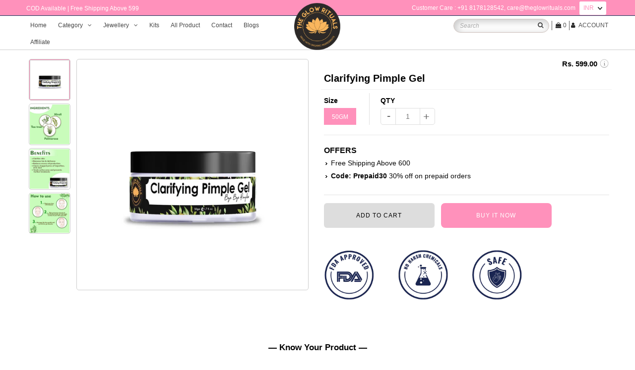

--- FILE ---
content_type: text/html; charset=utf-8
request_url: https://theglowrituals.com/products/clarifying-pimple-gel
body_size: 38293
content:
 
<!DOCTYPE html>
<!--[if lt IE 7 ]><html class="ie ie6" lang="en"> <![endif]-->
<!--[if IE 7 ]><html class="ie ie7" lang="en"> <![endif]-->
<!--[if IE 8 ]><html class="ie ie8" lang="en"> <![endif]-->
<!--[if (gte IE 9)|!(IE)]><!-->
<html lang="en" class="no-js"> 
  <!--<![endif]-->
<head> 
<!-- Meta Pixel Code -->
<script>
!function(f,b,e,v,n,t,s)
{if(f.fbq)return;n=f.fbq=function(){n.callMethod?
n.callMethod.apply(n,arguments):n.queue.push(arguments)};
if(!f._fbq)f._fbq=n;n.push=n;n.loaded=!0;n.version='2.0';
n.queue=[];t=b.createElement(e);t.async=!0;
t.src=v;s=b.getElementsByTagName(e)[0];
s.parentNode.insertBefore(t,s)}(window, document,'script',
'https://connect.facebook.net/en_US/fbevents.js');
fbq('init', '1144272090053315');
fbq('track', 'PageView');
</script>
  
<noscript><img height="1" width="1" style="display:none"
src="https://www.facebook.com/tr?id=1144272090053315&ev=PageView&noscript=1"
/></noscript>
<!-- End Meta Pixel Code -->


   <!-- Meta Pixel Code -->
<script>
  !function(f,b,e,v,n,t,s)
  {if(f.fbq)return;n=f.fbq=function(){n.callMethod?
  n.callMethod.apply(n,arguments):n.queue.push(arguments)};
  if(!f._fbq)f._fbq=n;n.push=n;n.loaded=!0;n.version='2.0';
  n.queue=[];t=b.createElement(e);t.async=!0;
  t.src=v;s=b.getElementsByTagName(e)[0];
  s.parentNode.insertBefore(t,s)}(window, document,'script',
  'https://connect.facebook.net/en_US/fbevents.js');
  fbq('init', '610602770943965');
  fbq('track', 'PageView');
</script>
<noscript><img height="1" width="1" style="display:none"
  src="https://www.facebook.com/tr?id=610602770943965&ev=PageView&noscript=1"
/></noscript>
<!-- End Meta Pixel Code -->
  
  <meta name="google-site-verification" content="8fC58Hw5QLkHLh_WiCG55HgKVIEnXne_LWBm6gb40Vk" />

  <meta name="facebook-domain-verification" content="cskhehuvgq54xzo1adjkx23dir6ljo" />
  <img src="https://ad.doubleclick.net/ddm/activity/src=11669491;type=stand0;cat=beard0;u1=[page url];u2=[referrer];dc_lat=;dc_rdid=;tag_for_child_directed_treatment=;tfua=;npa=;gdpr=${GDPR};gdpr_consent=${GDPR_CONSENT_755};ord=1?" width="1" height="1" alt=""/>
 
 

<meta property="og:type" content="product">
<meta property="og:title" content="Clarifying Pimple Gel">
<meta property="og:url" content="https://theglowrituals.com/products/clarifying-pimple-gel">
<meta property="og:description" content="Don’t miss the sign that your skin gives with acne and dark spots. It’s time to indulge your skin in some self-love. The Glow Rituals offers an FDA approved product, non-toxic formula that regains the hydration and glow of your skin. It prevents acne and pimples. This gel instantly penetrates the deeper layers of the skin and shows the effect in a few days only. The active ingredients are safe to apply to the skin.
— Key Benefits —



Prevents Acne
The gel penetrates into the skin and kills the acne bacteria from deep layers of skin.



Reduces Dark spots
This gel helps our skin in decreasing dark spots. It makes your skin bright.



Reduces Pimples
If you have any pimples then it works on it instantly and reduces it in few minutes.


— Key Ingredients —



Niroli
The finest quality of Niroli is used as it helps in brightening and hydrating the skin.



Palmarosa
It reduces breakouts and pimples as it has antimicrobial properties.



TEA TREE
Antibacterial in nature hence keeps your skin free from bacterial infections.


— How To Use —



Step 1: Cleanse your face well!



Step 2: Take gel and gently apply to the face.



Step 3: Spread all over your face in a circular motion.




How often can I use this face gel?

One can use this face gel every day as an AM &amp;amp; PM skincare ritual. For best results follow up with skin correcting cream and skin correcting serum.



What are the ingredients used for Clarifying Pimple Gel?

Ingredients used to make this gel are Niroli, Tea tree and Palmarosa. These ingredients easily penetrate the skin.



I have hyperpigmentation. Can I use it? 

It’s a very helpful product to deal with hyperpigmentation. It won’t irritate the skin.



I have sensitive skin. Can I use it? 

Yes, the Clarifying Pimple Gel suits sensitive skin and it doesn’t contain alcohol.


">

<meta property="og:image" content="http://theglowrituals.com/cdn/shop/products/ClarifyingPimpleGel_4_grande.jpg?v=1665204591">
<meta property="og:image:secure_url" content="https://theglowrituals.com/cdn/shop/products/ClarifyingPimpleGel_4_grande.jpg?v=1665204591">

<meta property="og:image" content="http://theglowrituals.com/cdn/shop/products/ClarifyingPimpleGel_1_grande.jpg?v=1665204591">
<meta property="og:image:secure_url" content="https://theglowrituals.com/cdn/shop/products/ClarifyingPimpleGel_1_grande.jpg?v=1665204591">

<meta property="og:image" content="http://theglowrituals.com/cdn/shop/products/ClarifyingPimpleGel_2_grande.jpg?v=1665204591">
<meta property="og:image:secure_url" content="https://theglowrituals.com/cdn/shop/products/ClarifyingPimpleGel_2_grande.jpg?v=1665204591">

<meta property="og:price:amount" content="599.00">
<meta property="og:price:currency" content="INR">

<meta property="og:site_name" content="GlowRituals">



<meta name="twitter:card" content="summary">


<meta name="twitter:site" content="@ampmfashions">


<meta name="twitter:title" content="Clarifying Pimple Gel">
<meta name="twitter:description" content="Don’t miss the sign that your skin gives with acne and dark spots. It’s time to indulge your skin in some self-love. The Glow Rituals offers an FDA approved product, non-toxic formula that regains the">
<meta name="twitter:image" content="https://theglowrituals.com/cdn/shop/products/ClarifyingPimpleGel_4_large.jpg?v=1665204591">
<meta name="twitter:image:width" content="480">
<meta name="twitter:image:height" content="480">
 
  <title>
    Clarifying Pimple Gel &ndash; GlowRituals
  </title>

  
  
    
      <meta name="title" content="Clarifying Pimple Gel">
      <meta name="description" content="Don’t miss the sign that your skin gives with acne and dark spots. It’s time to indulge your skin in some self-love. The Glow Rituals offers an FDA approved product, non-toxic formula that regains the hydration and glow of your skin. It prevents acne and pimples. This gel instantly penetrates the deeper layers of the s" />
    
  
 

  <link rel="canonical" href="https://theglowrituals.com/products/clarifying-pimple-gel" /> 
  <!-- CSS
================================================== -->
 
  


































































  <link href="//theglowrituals.com/cdn/shop/t/2/assets/stylesheet.css?v=121737325633910802541738685097" rel="stylesheet" type="text/css" media="all" />
  <link href="//theglowrituals.com/cdn/shop/t/2/assets/st.css?v=111647503617708717211650272868" rel="stylesheet" type="text/css" media="all" />
  <link href="//theglowrituals.com/cdn/shop/t/2/assets/queries.css?v=182078544872467099181650272881" rel="stylesheet" type="text/css" media="all" />
 
  <!-- JS
================================================== --> 

  
 <script src="//code.jquery.com/jquery-2.2.0.min.js" type="text/javascript"></script>
  
  <script src="//theglowrituals.com/cdn/shop/t/2/assets/eventemitter3.js?v=61177950885348282121650272837" type="text/javascript"></script>
<script src="//theglowrituals.com/cdn/s/javascripts/currencies.js" type="text/javascript"></script>
<script src="//theglowrituals.com/cdn/shop/t/2/assets/jquery.currencies.min.js?v=175057760772006623221650272851" type="text/javascript"></script>

<script>

Currency.format = 'money_with_currency_format';
var shopCurrency = 'INR';

/* Sometimes merchants change their shop currency, let's tell our JavaScript file */
Currency.moneyFormats[shopCurrency].money_with_currency_format = "Rs. {{amount}}";
Currency.moneyFormats[shopCurrency].money_format = "Rs. {{amount}}";

/* Default currency */
var defaultCurrency = 'INR';

/* Cookie currency */
var cookieCurrency = Currency.cookie.read();

$( document ).ready(function() {
  /* Fix for customer account pages */
  jQuery('span.money span.money').each(function() {
    jQuery(this).parents('span.money').removeClass('money');
  });

  /* Saving the current price */
  jQuery('span.money').each(function() {
    jQuery(this).attr('data-currency-INR', jQuery(this).html());
  });

  // If there's no cookie.
  if (cookieCurrency == null) {
    if (shopCurrency !== defaultCurrency) {
      Currency.convertAll(shopCurrency, defaultCurrency);
    }
    else {
      Currency.currentCurrency = defaultCurrency;
    }
  }
  // If the cookie value does not correspond to any value in the currency dropdown.
  else if (jQuery('[name=currencies]').size() && jQuery('[name=currencies] option[value=' + cookieCurrency + ']').size() === 0) {
    Currency.currentCurrency = shopCurrency;
    Currency.cookie.write(shopCurrency);
  }
  // If the cookie value is the same as the shop currency set in settings.
  else if (cookieCurrency === shopCurrency) {
    Currency.currentCurrency = shopCurrency;
  }
  // If the cookie currency is different than the shop currency.
  else {
    Currency.currentCurrency = cookieCurrency || INR;
  }

  // Update (on load) the currency shown in currency picker to currentCurrrency.
  jQuery('[name=currencies]').val(Currency.currentCurrency).change(function() {
    var newCurrency = jQuery(this).val();

    Currency.convertAll(Currency.currentCurrency, newCurrency);
  });

  // Convert all currencies with span.money to currentCurrrency on doc.ready load.
  Currency.convertAll(shopCurrency, Currency.currentCurrency);
});

</script>

<script src="//theglowrituals.com/cdn/shop/t/2/assets/theme.js?v=129769543666297151441689572354" type="text/javascript"></script>
  <script src="//theglowrituals.com/cdn/shopifycloud/storefront/assets/themes_support/option_selection-b017cd28.js" type="text/javascript"></script>

  
  
  
   
  <script src="https://cdn.shopify.com/s/files/1/2999/8948/t/40/assets/easy-responsive-tabs.js"></script>
  <script>
    $(document).ready(function () {
      //alert('');
      $('#horizontalTab').easyResponsiveTabs({
        type: 'default', //Types: default, vertical, accordion           
        width: 'auto', //auto or any width like 600px
        fit: true,   // 100% fit in a container
        closed: 'accordion', // Start closed if in accordion view
        activate: function(event) { // Callback function if tab is switched
          var $tab = $(this);
          var $info = $('#tabInfo');
          var $name = $('span', $info);
          $name.text($tab.text());
          $info.show();
        }
      });
      $('#verticalTab').easyResponsiveTabs({
        type: 'vertical',
        width: 'auto',
        fit: true
      });
    });
  </script>
  
   
  
    <script src="//theglowrituals.com/cdn/shop/t/2/assets/slick.min.js?v=35915215796003984031650272865" type="text/javascript"></script>
  

  <!--[if lt IE 9]>
<script src="//html5shim.googlecode.com/svn/trunk/html5.js"></script>
<![endif]--> 
  
  <meta name="viewport" content="width=device-width, initial-scale=1, maximum-scale=1.5"><meta name="viewport" content="width=device-width, user-scalable=no">

	
  <meta name="viewport" content="width=device-width, initial-scale=1, maximum-scale=1.5"><meta name="viewport" content="width=device-width, user-scalable=no">


  
    <link rel="shortcut icon" href="//theglowrituals.com/cdn/shopifycloud/storefront/assets/no-image-50-e6fb86f4_32x32.gif" type="image/png" />
  
 
    <link rel="shortcut icon" href="https://cdn.shopify.com/s/files/1/0579/8667/8993/files/favicon.ico" type="image/png" />
  
 
  <script>window.performance && window.performance.mark && window.performance.mark('shopify.content_for_header.start');</script><meta id="shopify-digital-wallet" name="shopify-digital-wallet" content="/63995281654/digital_wallets/dialog">
<link rel="alternate" type="application/json+oembed" href="https://theglowrituals.com/products/clarifying-pimple-gel.oembed">
<script async="async" src="/checkouts/internal/preloads.js?locale=en-IN"></script>
<script id="shopify-features" type="application/json">{"accessToken":"f89c86e058af162deb05d34b10130cfa","betas":["rich-media-storefront-analytics"],"domain":"theglowrituals.com","predictiveSearch":true,"shopId":63995281654,"locale":"en"}</script>
<script>var Shopify = Shopify || {};
Shopify.shop = "the-glowrituals.myshopify.com";
Shopify.locale = "en";
Shopify.currency = {"active":"INR","rate":"1.0"};
Shopify.country = "IN";
Shopify.theme = {"name":"Ella Glow Rituals V 0.1","id":132164321526,"schema_name":null,"schema_version":null,"theme_store_id":null,"role":"main"};
Shopify.theme.handle = "null";
Shopify.theme.style = {"id":null,"handle":null};
Shopify.cdnHost = "theglowrituals.com/cdn";
Shopify.routes = Shopify.routes || {};
Shopify.routes.root = "/";</script>
<script type="module">!function(o){(o.Shopify=o.Shopify||{}).modules=!0}(window);</script>
<script>!function(o){function n(){var o=[];function n(){o.push(Array.prototype.slice.apply(arguments))}return n.q=o,n}var t=o.Shopify=o.Shopify||{};t.loadFeatures=n(),t.autoloadFeatures=n()}(window);</script>
<script id="shop-js-analytics" type="application/json">{"pageType":"product"}</script>
<script defer="defer" async type="module" src="//theglowrituals.com/cdn/shopifycloud/shop-js/modules/v2/client.init-shop-cart-sync_BT-GjEfc.en.esm.js"></script>
<script defer="defer" async type="module" src="//theglowrituals.com/cdn/shopifycloud/shop-js/modules/v2/chunk.common_D58fp_Oc.esm.js"></script>
<script defer="defer" async type="module" src="//theglowrituals.com/cdn/shopifycloud/shop-js/modules/v2/chunk.modal_xMitdFEc.esm.js"></script>
<script type="module">
  await import("//theglowrituals.com/cdn/shopifycloud/shop-js/modules/v2/client.init-shop-cart-sync_BT-GjEfc.en.esm.js");
await import("//theglowrituals.com/cdn/shopifycloud/shop-js/modules/v2/chunk.common_D58fp_Oc.esm.js");
await import("//theglowrituals.com/cdn/shopifycloud/shop-js/modules/v2/chunk.modal_xMitdFEc.esm.js");

  window.Shopify.SignInWithShop?.initShopCartSync?.({"fedCMEnabled":true,"windoidEnabled":true});

</script>
<script>(function() {
  var isLoaded = false;
  function asyncLoad() {
    if (isLoaded) return;
    isLoaded = true;
    var urls = ["https:\/\/omnisnippet1.com\/inShop\/Embed\/shopify.js?shop=the-glowrituals.myshopify.com","https:\/\/cdn-bundler.nice-team.net\/app\/js\/bundler.js?shop=the-glowrituals.myshopify.com","https:\/\/sr-cdn.shiprocket.in\/sr-promise\/static\/uc.js?channel_id=4\u0026sr_company_id=433745\u0026shop=the-glowrituals.myshopify.com"];
    for (var i = 0; i < urls.length; i++) {
      var s = document.createElement('script');
      s.type = 'text/javascript';
      s.async = true;
      s.src = urls[i];
      var x = document.getElementsByTagName('script')[0];
      x.parentNode.insertBefore(s, x);
    }
  };
  if(window.attachEvent) {
    window.attachEvent('onload', asyncLoad);
  } else {
    window.addEventListener('load', asyncLoad, false);
  }
})();</script>
<script id="__st">var __st={"a":63995281654,"offset":-18000,"reqid":"190da8a2-1fb9-413e-b878-dc1cfa7e9ce2-1769440941","pageurl":"theglowrituals.com\/products\/clarifying-pimple-gel","u":"875479610749","p":"product","rtyp":"product","rid":7861981085942};</script>
<script>window.ShopifyPaypalV4VisibilityTracking = true;</script>
<script id="captcha-bootstrap">!function(){'use strict';const t='contact',e='account',n='new_comment',o=[[t,t],['blogs',n],['comments',n],[t,'customer']],c=[[e,'customer_login'],[e,'guest_login'],[e,'recover_customer_password'],[e,'create_customer']],r=t=>t.map((([t,e])=>`form[action*='/${t}']:not([data-nocaptcha='true']) input[name='form_type'][value='${e}']`)).join(','),a=t=>()=>t?[...document.querySelectorAll(t)].map((t=>t.form)):[];function s(){const t=[...o],e=r(t);return a(e)}const i='password',u='form_key',d=['recaptcha-v3-token','g-recaptcha-response','h-captcha-response',i],f=()=>{try{return window.sessionStorage}catch{return}},m='__shopify_v',_=t=>t.elements[u];function p(t,e,n=!1){try{const o=window.sessionStorage,c=JSON.parse(o.getItem(e)),{data:r}=function(t){const{data:e,action:n}=t;return t[m]||n?{data:e,action:n}:{data:t,action:n}}(c);for(const[e,n]of Object.entries(r))t.elements[e]&&(t.elements[e].value=n);n&&o.removeItem(e)}catch(o){console.error('form repopulation failed',{error:o})}}const l='form_type',E='cptcha';function T(t){t.dataset[E]=!0}const w=window,h=w.document,L='Shopify',v='ce_forms',y='captcha';let A=!1;((t,e)=>{const n=(g='f06e6c50-85a8-45c8-87d0-21a2b65856fe',I='https://cdn.shopify.com/shopifycloud/storefront-forms-hcaptcha/ce_storefront_forms_captcha_hcaptcha.v1.5.2.iife.js',D={infoText:'Protected by hCaptcha',privacyText:'Privacy',termsText:'Terms'},(t,e,n)=>{const o=w[L][v],c=o.bindForm;if(c)return c(t,g,e,D).then(n);var r;o.q.push([[t,g,e,D],n]),r=I,A||(h.body.append(Object.assign(h.createElement('script'),{id:'captcha-provider',async:!0,src:r})),A=!0)});var g,I,D;w[L]=w[L]||{},w[L][v]=w[L][v]||{},w[L][v].q=[],w[L][y]=w[L][y]||{},w[L][y].protect=function(t,e){n(t,void 0,e),T(t)},Object.freeze(w[L][y]),function(t,e,n,w,h,L){const[v,y,A,g]=function(t,e,n){const i=e?o:[],u=t?c:[],d=[...i,...u],f=r(d),m=r(i),_=r(d.filter((([t,e])=>n.includes(e))));return[a(f),a(m),a(_),s()]}(w,h,L),I=t=>{const e=t.target;return e instanceof HTMLFormElement?e:e&&e.form},D=t=>v().includes(t);t.addEventListener('submit',(t=>{const e=I(t);if(!e)return;const n=D(e)&&!e.dataset.hcaptchaBound&&!e.dataset.recaptchaBound,o=_(e),c=g().includes(e)&&(!o||!o.value);(n||c)&&t.preventDefault(),c&&!n&&(function(t){try{if(!f())return;!function(t){const e=f();if(!e)return;const n=_(t);if(!n)return;const o=n.value;o&&e.removeItem(o)}(t);const e=Array.from(Array(32),(()=>Math.random().toString(36)[2])).join('');!function(t,e){_(t)||t.append(Object.assign(document.createElement('input'),{type:'hidden',name:u})),t.elements[u].value=e}(t,e),function(t,e){const n=f();if(!n)return;const o=[...t.querySelectorAll(`input[type='${i}']`)].map((({name:t})=>t)),c=[...d,...o],r={};for(const[a,s]of new FormData(t).entries())c.includes(a)||(r[a]=s);n.setItem(e,JSON.stringify({[m]:1,action:t.action,data:r}))}(t,e)}catch(e){console.error('failed to persist form',e)}}(e),e.submit())}));const S=(t,e)=>{t&&!t.dataset[E]&&(n(t,e.some((e=>e===t))),T(t))};for(const o of['focusin','change'])t.addEventListener(o,(t=>{const e=I(t);D(e)&&S(e,y())}));const B=e.get('form_key'),M=e.get(l),P=B&&M;t.addEventListener('DOMContentLoaded',(()=>{const t=y();if(P)for(const e of t)e.elements[l].value===M&&p(e,B);[...new Set([...A(),...v().filter((t=>'true'===t.dataset.shopifyCaptcha))])].forEach((e=>S(e,t)))}))}(h,new URLSearchParams(w.location.search),n,t,e,['guest_login'])})(!0,!0)}();</script>
<script integrity="sha256-4kQ18oKyAcykRKYeNunJcIwy7WH5gtpwJnB7kiuLZ1E=" data-source-attribution="shopify.loadfeatures" defer="defer" src="//theglowrituals.com/cdn/shopifycloud/storefront/assets/storefront/load_feature-a0a9edcb.js" crossorigin="anonymous"></script>
<script data-source-attribution="shopify.dynamic_checkout.dynamic.init">var Shopify=Shopify||{};Shopify.PaymentButton=Shopify.PaymentButton||{isStorefrontPortableWallets:!0,init:function(){window.Shopify.PaymentButton.init=function(){};var t=document.createElement("script");t.src="https://theglowrituals.com/cdn/shopifycloud/portable-wallets/latest/portable-wallets.en.js",t.type="module",document.head.appendChild(t)}};
</script>
<script data-source-attribution="shopify.dynamic_checkout.buyer_consent">
  function portableWalletsHideBuyerConsent(e){var t=document.getElementById("shopify-buyer-consent"),n=document.getElementById("shopify-subscription-policy-button");t&&n&&(t.classList.add("hidden"),t.setAttribute("aria-hidden","true"),n.removeEventListener("click",e))}function portableWalletsShowBuyerConsent(e){var t=document.getElementById("shopify-buyer-consent"),n=document.getElementById("shopify-subscription-policy-button");t&&n&&(t.classList.remove("hidden"),t.removeAttribute("aria-hidden"),n.addEventListener("click",e))}window.Shopify?.PaymentButton&&(window.Shopify.PaymentButton.hideBuyerConsent=portableWalletsHideBuyerConsent,window.Shopify.PaymentButton.showBuyerConsent=portableWalletsShowBuyerConsent);
</script>
<script>
  function portableWalletsCleanup(e){e&&e.src&&console.error("Failed to load portable wallets script "+e.src);var t=document.querySelectorAll("shopify-accelerated-checkout .shopify-payment-button__skeleton, shopify-accelerated-checkout-cart .wallet-cart-button__skeleton"),e=document.getElementById("shopify-buyer-consent");for(let e=0;e<t.length;e++)t[e].remove();e&&e.remove()}function portableWalletsNotLoadedAsModule(e){e instanceof ErrorEvent&&"string"==typeof e.message&&e.message.includes("import.meta")&&"string"==typeof e.filename&&e.filename.includes("portable-wallets")&&(window.removeEventListener("error",portableWalletsNotLoadedAsModule),window.Shopify.PaymentButton.failedToLoad=e,"loading"===document.readyState?document.addEventListener("DOMContentLoaded",window.Shopify.PaymentButton.init):window.Shopify.PaymentButton.init())}window.addEventListener("error",portableWalletsNotLoadedAsModule);
</script>

<script type="module" src="https://theglowrituals.com/cdn/shopifycloud/portable-wallets/latest/portable-wallets.en.js" onError="portableWalletsCleanup(this)" crossorigin="anonymous"></script>
<script nomodule>
  document.addEventListener("DOMContentLoaded", portableWalletsCleanup);
</script>

<link id="shopify-accelerated-checkout-styles" rel="stylesheet" media="screen" href="https://theglowrituals.com/cdn/shopifycloud/portable-wallets/latest/accelerated-checkout-backwards-compat.css" crossorigin="anonymous">
<style id="shopify-accelerated-checkout-cart">
        #shopify-buyer-consent {
  margin-top: 1em;
  display: inline-block;
  width: 100%;
}

#shopify-buyer-consent.hidden {
  display: none;
}

#shopify-subscription-policy-button {
  background: none;
  border: none;
  padding: 0;
  text-decoration: underline;
  font-size: inherit;
  cursor: pointer;
}

#shopify-subscription-policy-button::before {
  box-shadow: none;
}

      </style>

<script>window.performance && window.performance.mark && window.performance.mark('shopify.content_for_header.end');</script> 
  <script type="text/javascript">
    new WOW().init();
    
  </script>
  <link rel="next" href="/next"/>
  <link rel="prev" href="/prev"/>
  
<script>
window.mlvedaShopCurrency = "INR";
window.shopCurrency = "INR";
window.supported_currencies = "AUD CAD EUR GBP INR JPY USD";
</script>
<!--   This area was rendered by Powerful Formbuilder App --> 
	<link href="//theglowrituals.com/cdn/shop/t/2/assets/globoformbuilder.css?v=111807676156387148091738732130" rel="stylesheet" type="text/css" media="all"><script src="//theglowrituals.com/cdn/shop/t/2/assets/globoformbuilder.js?v=47858130556088223651650272844" defer="defer" type="text/javascript"></script>
	<script> 
		 
			var PFB_product_name = 'Clarifying Pimple Gel'; 
			var PFB_product_url = '/products/clarifying-pimple-gel'; 
		 
		 
	</script> 
<!-- End Area -->
  
  
  
  
   
 




<style>
  .style-one{display:flex;}
  .footermain{
    background: #fff;
    float: left;
    width: 100%;
    padding: 20px 10px 14px 10px;
    border-top: #c7c7c7 1px solid;
    margin: -30px 0 0 0;
  }
  
  #footer-wrapper .footermain p, 
  #footer-wrapper .footermain a{ }
  .annoucementbar{    background: #1a2551;
    color: #fff;
    text-align: center;
    padding: 5px 0;float: left;
    width: 100%;}
  #shopify-section-header{position: relative;z-index: 9;}
  #shopify-section-header{    position: fixed;
    z-index: 9;
    WIDTH: 100%;
    background: #fff;
    border-bottom: #ccc 1px solid;
    top:0;
  /*
    -webkit-box-shadow: 0px -9px 26px 0px rgba(0,0,0,0.75);
-moz-box-shadow: 0px -9px 26px 0px rgba(0,0,0,0.75);
box-shadow: 0px -9px 26px 0px rgba(0,0,0,0.75);*/
  }
    .content-wrapper { margin: 80px 0 0 0;
    clear: both;}
    .footer_menu_links { line-height: 11px;}
    #footer-wrapper ul li a {font-size: 12px;}
    .currency-picker { font-size: 12px;}
    ul#social-icons li{font-size:12px;margin-top: 3px;}     
	.header-section{
      padding-bottom:0;
      background-color: initial;
      background: #fff;
      border-bottom: #0f2d55 1px solid; 
     }
  	.header-section .header-wrapper{}
	.header-section header{  border-bottom:none;background: #ff91bb;
    display: flex;
    color: #fff;}
	.header-section #logo img { width:auto; height:auto; max-width:163px;    width:57%;}
  .mainlogo{ 
      border-radius: 6px;
      padding:0!important;}
	.header-section #logo {    width: auto; padding-bottom:0; margin:-25px 0 -38px 18px; position: relative; z-index: 9;}
	
	.top-left-nw{ font-size:12px; color:#fff; text-align:left; display:inline-block; border-bottom:#ff91bb 1px solid; padding-right:2px;} 
	.top-right-nw{ font-size:12px; color:#fff; text-align:right; display:inline-block; border-bottom:#ff91bb 1px solid;padding-left:2px;}
  	.top-right-nw a{color:#fff!important}
	.currency-picker {
        color: #ff91bb;
        font-size: 12px!important;
        display: inline-block;
        width: auto!important;
        padding: 0 20px 0 8px;
        background: #fff url(https://cdn.shopify.com/s/files/1/2999/8948/files/select-arrow.png?v=1580902717) no-repeat 36px !important;
        width: 50px;
        border-left: #ff91bb 1px solid;
        margin-left: 4px!important;
        border-radius: 3px;
    } 
    
    .header-section .fa-2x{font-size: 1em!important;}
  .header-section #cart-section-set{ width: auto;
    float: right;
    padding-right: 6px;}
    .header-section #cart-section-set ul#cart{ width:101%;}
    
    #main-menu-nav nav{ background:none!important; padding-top:5px;}
  
  .home-navi-wrap{ vertical-align: middle;}
  .home-navi{ width: 47px;  height: 39px;
    background:url(https://cdn.shopify.com/s/files/1/2999/8948/t/48/assets/back-to-home.jpg?4509) center center no-repeat;}
  .home-navi:hover{background:url(https://cdn.shopify.com/s/files/1/2999/8948/t/48/assets/back-to-home.jpg?4509) center center no-repeat;}
  .home-navi span{ display:none;}
  
  ul.megamenu span.desktop-9.tablet-6{
    overflow: hidden;
  	width: 100%;
    background: #ffffff;
    padding: 13px 0;
    margin: 0; 
    box-shadow: 0 3px 7px 0 rgba(0,0,0,.1);
  }
  
  ul.megamenu span.desktop-9.tablet-6 li.desktop-4 { *width:auto; width: 17.70%;}
  
  ul.megamenu span.desktop-9.tablet-6 ul.mega-stack li a{ }
  
  
  ul#main-nav li.first-level ul.mega-stack li{border-bottom: #ffffff40 1px solid;}
  ul#main-nav li.desktop-4.tablet-fourth{border-right: #0c0c0c17 1px solid; padding-right: 21px; margin-top:7px;}
  ul#main-nav li.desktop-4.tablet-fourth:last-child{border-right:0!important;}
  
  
  ul#main-nav li.first-level{background:#000!important;padding: 14px; max-width: 186px; min-width: 186px;min-height: 199px; margin-top:0!important;}
  ul#main-nav li.first-level ul.mega-stack li a{ color:#a7a7a7!important; padding-left:7px!important;}
  ul#main-nav li.first-level ul.mega-stack li a:hover{background:#fff!important;}
  ul#main-nav li.first-level .fa.fa-angle-right{ display:none;}
  

  ul#main-nav ul.megamenu span.desktop-9.tablet-6 .our-collections{
 	display: none; 
    position: absolute;
    width: 82%!important;
    left: 16%;
    background: #fff;
    display: block;
     color: #999999;
    border-right: 0!important;
    margin-top:0!important;
    padding-right:0;
    
  }
  ul#main-nav li.our-collections ul.mega-stack{ margin-bottom:0;}
  
  ul#main-nav li.our-collections ul.mega-stack li{
      display: inline-block!important;
    position: relative;
    overflow: hidden;
    height: 200px;
    margin:0 -1px;
    width: 16.35%;
    border: #000 1px solid;
    vertical-align: top;
  }
  ul#main-nav li.our-collections ul.mega-stack li a{ padding:0!important; margin:0;}
  ul#main-nav li.our-collections ul.mega-stack li span.collection-text{ 
    position: absolute;
    bottom: 7px;
    left: 0;
    width: 100%;
    text-align: center;
    background: #0a0a0a91;
    color: #fff;
    padding: 7px 0;
  } 
  .rest-all-page{ text-align:center; border:#bbb 1px solid; padding:36px 26px; border-radius:8px; background:#fff; }
  
  .state-bar{
    /*
  	background:#2f2f2f;
    text-align:center;
    font-size:11px;
    color: #bdbdbd;
    display:none;
    margin: 0 0 -3px 0;
    position: relative; 
    z-index: 9999;
    padding: 5px 37px;
    line-height: initial;*/
        background: #980000;
    text-align: center;
    font-size: 12px;
    color: #ffffff;
    display:none;
    margin: 0;
    position: fixed;
    z-index: 9999;
    padding: 6px 37px;
    line-height: initial;
    bottom: 0;
    left: 0;
    width: 100%;
  }
  .state-bar a{color: #ffffff;}
  .state-bar .tnc{ font-size:9px;}
  .top-close{ position: absolute;
    top: 0;
    left: 0;
    padding: 6px 8px;
    cursor: pointer;
    height: 24px;}
  
  .my-cart-section:after,
  .my-cart-section:before{top: 5px;}
  .circule-center{  background: #fff;  position: relative; display: inline-block; border: #8a8a8a 1px solid; height:23px; width:23px; border-radius: 100%; margin:5PX 0 -3px 0} 
  .circule-center:after{    content: ' ';
    display: inline-block;
    background: #868686;
    width: 5px;
    height: 5px;
    border-radius: 100%;
    margin: 0 0 1px 0;}
  .probuybutton button.shopify-payment-button__button {border-radius: 8px!important;}
  
  
  #homepage-blog{}
  #homepage-blog #article-loop{}
  #homepage-blog #article-loop .article-index{
  display: inline-block;
    width: 56%;
    background: #f1f1f1;
    border: #ccc 1px solid;
    border-radius: 8px;
    margin:21px 0 17px 22px;
  }
  
  
  #homepage-blog #article-loop .article-index .article-image.onboard{width:30%;
    display: inline-block;
    float: left;
    margin: 0 11px 0 0;background:#fff;}
  #homepage-blog #article-loop .article-index .article-image.onboard svg{background:#fff;}
  #homepage-blog #article-loop .article-index .excerpt.rte{}
  #homepage-blog #article-loop .article-index h2{text-align:left;color: #757575!important;
    font-weight: normal;}
  #homepage-blog #article-loop .article-index h2 a{ color: #757575!important;
    font-weight: normal;}
  #homepage-blog #article-loop .article-index p{color: #757575!important;}
  
  #homepage-blog #article-loop .article-index.first{
    margin:0 0 0 25px;
    background: #1a2551;
    width:38%;
    color: #fff;
    text-align: left;
    border-radius: 10px;
    padding: 16px 11px;
  }
  #homepage-blog #article-loop .article-index.first .onboard{width:100%;}
   #homepage-blog #article-loop .article-index.first p,
  #homepage-blog #article-loop .article-index.first h2 a{color:#fff!important;}
  
  #homepage-blog #article-loop .article-index.first .box-ratio{display:contents; width:auto;}
  #homepage-blog #article-loop .article-index.first img{ width:100%;background: #1a2551;
    padding: 3px;
    border: #fff 1px solid;}
  #homepage-blog #article-loop .article-index .box-ratio{ padding:0 9px 0 0!important; display:inherit; width:25%; float:left; height:auto; }
  #homepage-blog #article-loop .article-index img{ width:100%;background: #f1f1f1;
    padding: 3px;
    border: #a2a3ab 1px solid;}
  
  #homepage-blog #article-loop .article-index .article-info {
    padding-bottom: 0;
}
  
  #homepage-blog #article-loop .article-index .conterroot{display: flow-root;}
  
  #homepage-blog #article-loop .article-index.first .postbutton{background: #fff;
    color: #1a2551;
    padding: 7px 9px 4px;
    border-radius: 4px;}
  #homepage-blog #article-loop .article-index .postbutton{    background: #1a2551;
    color: #fff;
    padding: 7px 9px 4px;
    border-radius: 4px;
    margin: 5px 0 0 0;
    display: inline-block;}
  
  
  .boost-pfs-filter-collection-header-wrapper { background: #ff91bb!important;border-radius: 10px 10px 0 0;}
  h1.boost-pfs-filter-collection-header {color:#fff;    margin: 0!important;}
  
  
  .search-input.boost-pfs-search-box.ui-autocomplete-input{
    margin-bottom: 0;
    height: auto;
    font-size: 12px;
    font-style: italic;
    border-radius: 36px;
    max-width: 193px;
    line-height: 22px;
    height: 28px;
    border: #ccbfba 1px solid;
    -webkit-box-shadow: 5px 5px 5px 0 #00000000, inset 4px 4px 15px 0 #7979796b, inset -34px -38px 5px -30px rgb(0 0 0 / 20%);
    box-shadow: 5px 5px 5px 0 #ffffff00, inset 4px 4px 15px 0 #7979796b, inset -27px -65px 5px -30px transparent;
    background: #fff;}
  
  
   .buttonblog{
    background: #1a2551;
    color: #fff!important;
    padding: 10px 24px;
    border-radius: 6px;
    font-size: 14px;
    margin: 0 22px;
    min-width: 164px;
    display: inline-block;
    text-align: center;
  }
  

  
  @media (min-width: 768px){
    .boost-pfs-filter-left-col-inner { 
      overflow-x: inherit!important;  
    }
  }

  
  @media screen and (max-width: 982px) {
    
    .filter-open{position:relative!important; z-index:0!important;}

    .boost-pfs-filter-tree-mobile-style2 .boost-pfs-filter-mobile-toolbar .boost-pfs-filter-close span,
    .boost-pfs-filter-tree-mobile-style2 .boost-pfs-filter-mobile-footer button {  background: #1a2551!important;}

    .boost-pfs-mobile-stick .boost-pfs-filter-toolbar-sticky-mobile .boost-pfs-filter-top-sorting-mobile .boost-pfs-filter-top-sorting-wrapper, .boost-pfs-mobile-stick .boost-pfs-filter-toolbar-sticky-mobile .boost-pfs-filter-tree-mobile-button button {
      background: #1a2551!important;}
    .boost-pfs-mobile-stick .boost-pfs-filter-toolbar-sticky-mobile .boost-pfs-filter-toolbar-top-mobile-inner{
      margin: 0;
    }
    

    .boost-pfs-filter-toolbar-top-mobile-inner.boost-pfs-filter-toolbar-show-sort-by-mobile {
      display: flex; width: 100%;
    }

    .boost-pfs-filter-toolbar-top-mobile-inner.boost-pfs-filter-toolbar-show-sort-by-mobile .boost-pfs-filter-tree-mobile-button,
    .boost-pfs-filter-toolbar-top-mobile-inner.boost-pfs-filter-toolbar-show-sort-by-mobile .boost-pfs-filter-top-sorting.boost-pfs-filter-top-sorting-mobile.boost-pfs-filter-custom-sorting{
      width:100%!important;
    }
    
    
    
      .buttonblog { 
    margin: 0; 
    width: 100%;
}
    #homepage-blog #article-loop .article-index,
    #homepage-blog #article-loop .article-index.first{ margin: 0 0 15px 0;  padding: 18px 6px 9px;width:100%; }
    
    #homepage-blog #article-loop .article-index .box-ratio { display: block; width:100%;}
    #homepage-blog #article-loop .article-index .conterroot { display: block; padding-top:10px; clear: both;}
    
    
    .mob-currency {top: 3px;}
    .header-section header{display:none;}
    .mob-currency .currency-picker {line-height: inherit;}
    .header-section #logo {margin: -75px 0 -30px 0!important; padding: 32px; text-align: center; width: 100%!important;}
  #tidio-chat-iframe{bottom: 125px!important;}
  .cust.my-account-margin{padding-top: 2px!important;}
    .my-cart-section:after,
    .my-cart-section:before{top:1px;}
    
    
    .tabselct { margin: 0 0 0 -6px!important;}
    .tabselct li{text-transform: capitalize!important;}
    .section-title.lines h1{font-size:16px!important; letter-spacing:0px!important;}
    
    .row.slidersetmain{padding:0px 17px 22px 17px; border-bottom:#efefef 1px solid; margin:0; width:100%; text-align:center;}

    .owl-theme .owl-controls .owl-page span { 
      width: 8px;
      height: 8px;
      margin: 5px 4px; 
      border-radius: 64px;
    }
    #cart-section-set{display:none}
    #footer-wrapper .colss { border-right: none;}
    .footer-style-one.footer-style-menu-one.desktop-2.tablet-3.mobile-12.colss{ border-top: #b9b9b9 1px solid; margin:0; border-bottom: #b9b9b9 1px solid;}
    .footer-style-one.footer-style-menu-one.desktop-2.tablet-3.mobile-12.colss h4{text-align: center;}
    .footermain { padding: 14px 10px 14px 10px; margin:0 0 0 0;}
    
    .description-style1 { display: block!important;}
    .product-add {
      padding: 4px;  
      display: flex;
      position: fixed;
      bottom: 0;
      left:0;
      background: #fff;
          z-index: 9;
    }
    .product-add .AddtoCart {
      margin-bottom: 6px!important;
      width: 100%!important;
      max-width: 100%;margin: 0!important;border-radius: 0!important;
    }
    .probuybutton button.shopify-payment-button__button,
    .probuybutton {width:100%!important;margin: 0!important;border-radius: 0!important;}
  }
   
 
   div#smartwishlist{
     border: #ccc 1px solid!important;
     border-radius: 4px!important;
     width: auto;
     margin: 0!important;
     height: 50px!important;
    float: left;
   }
   div#bookmarkit.swpbutton3{    
     margin: 0!important;
     background: none!important;
   }
   #smartwishlist .fa, 
   #smartwishlistfixedlink .fa, 
   .smartwishlist .fa {
     font-family: FontAwesome!important;
     float: right;
     padding:18px 14px 14px;
     border-left: #ccc 1px solid;
   }
   #sw_wishlist_label {
     margin-left: 10px;
     font-size: 12px!important;
    text-transform: uppercase;
    padding: 5px 0 0 0!important;
    display: inline-block;
   }
 
  ul#main-nav { 
    padding: 0 0 0 3px;
  }
  ul#main-nav li {
    line-height: 30px!important;
    padding: 0 5px;
}
  ul#main-nav li:hover {
    background: #ff91bb; 
    border-radius: 31px;
    padding: 0 5px;
}
  
  ul#main-nav li ul.submenu {
    top: 36px!important;
}
  ul#main-nav li ul.submenu {
    display: none;
    position: absolute;
    top: 0;
    margin-left: 0;
    z-index: 5;
    background: #E2D4D0;
    border-bottom: 1px solid #c5abad;
    border-left: 1px solid #c5abad;
    border-right: 1px solid #c5abad;
}
  ul#main-nav li ul.submenu li {
    line-height: 34px !important;
    margin: 0;
    padding: 0;
    white-space: nowrap;
    background: transparent !important;
    min-width: 220px;
    display: block;
    position: relative;
    border-bottom: #ecdfda 1px solid;
    border-radius:0;
}
  ul#main-nav li ul.submenu li a { 
    font-size: 12px !important;
        text-transform: capitalize!important;
  }
  
  
  ul#main-nav li ul.submenu li:hover {
    background: #ecdfda   !important;
}
  
  .nested { 
    background: #E2D4D0 ;
    border: 0px solid #ecdfda ;
}
  
  ul#main-nav li ul.submenu li ul.nested li:hover {
    background: #ecdfda  !important;
}
  
  #main-nav.row:after { 
    margin: -2px 0;
  }
  
  
   .one-times .testimonail { 
    margin:0;
    display: block;
    border:none;
    
  }
  .one-times.slider {
    background: none;
}
  .one-times .t-pic,
  .one-times .t-pic img{ border-radius: 0; margin: 0 0 0 0; }
  .one-times .slick-dots{display:none!important;}
  @media screen and (max-width: 982px){
  .slick-slide .testimonail .t-pic {
    width: auto;
    margin: auto;
}}
  
</style>


<!--begin-boost-pfs-filter-css-->
  <link rel="preload stylesheet" href="//theglowrituals.com/cdn/shop/t/2/assets/boost-pfs-instant-search.css?v=87605810046629601961650272881" as="style"><link href="//theglowrituals.com/cdn/shop/t/2/assets/boost-pfs-custom.css?v=94266904389735261831678077550" rel="stylesheet" type="text/css" media="all" />

<!--end-boost-pfs-filter-css-->


<!-- BEGIN app block: shopify://apps/uppromote-affiliate/blocks/core-script/64c32457-930d-4cb9-9641-e24c0d9cf1f4 --><!-- BEGIN app snippet: core-metafields-setting --><!--suppress ES6ConvertVarToLetConst -->
<script type="application/json" id="core-uppromote-settings">{"active_reg_from":false,"app_env":{"env":"production"}}</script>
<script type="application/json" id="core-uppromote-cart">{"note":null,"attributes":{},"original_total_price":0,"total_price":0,"total_discount":0,"total_weight":0.0,"item_count":0,"items":[],"requires_shipping":false,"currency":"INR","items_subtotal_price":0,"cart_level_discount_applications":[],"checkout_charge_amount":0}</script>
<script id="core-uppromote-quick-store-tracking-vars">
    function getDocumentContext(){const{href:a,hash:b,host:c,hostname:d,origin:e,pathname:f,port:g,protocol:h,search:i}=window.location,j=document.referrer,k=document.characterSet,l=document.title;return{location:{href:a,hash:b,host:c,hostname:d,origin:e,pathname:f,port:g,protocol:h,search:i},referrer:j||document.location.href,characterSet:k,title:l}}function getNavigatorContext(){const{language:a,cookieEnabled:b,languages:c,userAgent:d}=navigator;return{language:a,cookieEnabled:b,languages:c,userAgent:d}}function getWindowContext(){const{innerHeight:a,innerWidth:b,outerHeight:c,outerWidth:d,origin:e,screen:{height:j,width:k},screenX:f,screenY:g,scrollX:h,scrollY:i}=window;return{innerHeight:a,innerWidth:b,outerHeight:c,outerWidth:d,origin:e,screen:{screenHeight:j,screenWidth:k},screenX:f,screenY:g,scrollX:h,scrollY:i,location:getDocumentContext().location}}function getContext(){return{document:getDocumentContext(),navigator:getNavigatorContext(),window:getWindowContext()}}
    if (window.location.href.includes('?sca_ref=')) {
        localStorage.setItem('__up_lastViewedPageContext', JSON.stringify({
            context: getContext(),
            timestamp: new Date().toISOString(),
        }))
    }
</script>

<script id="core-uppromote-setting-booster">
    var UpPromoteCoreSettings = JSON.parse(document.getElementById('core-uppromote-settings').textContent)
    UpPromoteCoreSettings.currentCart = JSON.parse(document.getElementById('core-uppromote-cart')?.textContent || '{}')
    const idToClean = ['core-uppromote-settings', 'core-uppromote-cart', 'core-uppromote-setting-booster', 'core-uppromote-quick-store-tracking-vars']
    idToClean.forEach(id => {
        document.getElementById(id)?.remove()
    })
</script>
<!-- END app snippet -->


<!-- END app block --><script src="https://cdn.shopify.com/extensions/019be912-7856-7c1f-9705-c70a8c8d7a8b/app-109/assets/core.min.js" type="text/javascript" defer="defer"></script>
<script src="https://cdn.shopify.com/extensions/019b8d54-2388-79d8-becc-d32a3afe2c7a/omnisend-50/assets/omnisend-in-shop.js" type="text/javascript" defer="defer"></script>
<link href="https://monorail-edge.shopifysvc.com" rel="dns-prefetch">
<script>(function(){if ("sendBeacon" in navigator && "performance" in window) {try {var session_token_from_headers = performance.getEntriesByType('navigation')[0].serverTiming.find(x => x.name == '_s').description;} catch {var session_token_from_headers = undefined;}var session_cookie_matches = document.cookie.match(/_shopify_s=([^;]*)/);var session_token_from_cookie = session_cookie_matches && session_cookie_matches.length === 2 ? session_cookie_matches[1] : "";var session_token = session_token_from_headers || session_token_from_cookie || "";function handle_abandonment_event(e) {var entries = performance.getEntries().filter(function(entry) {return /monorail-edge.shopifysvc.com/.test(entry.name);});if (!window.abandonment_tracked && entries.length === 0) {window.abandonment_tracked = true;var currentMs = Date.now();var navigation_start = performance.timing.navigationStart;var payload = {shop_id: 63995281654,url: window.location.href,navigation_start,duration: currentMs - navigation_start,session_token,page_type: "product"};window.navigator.sendBeacon("https://monorail-edge.shopifysvc.com/v1/produce", JSON.stringify({schema_id: "online_store_buyer_site_abandonment/1.1",payload: payload,metadata: {event_created_at_ms: currentMs,event_sent_at_ms: currentMs}}));}}window.addEventListener('pagehide', handle_abandonment_event);}}());</script>
<script id="web-pixels-manager-setup">(function e(e,d,r,n,o){if(void 0===o&&(o={}),!Boolean(null===(a=null===(i=window.Shopify)||void 0===i?void 0:i.analytics)||void 0===a?void 0:a.replayQueue)){var i,a;window.Shopify=window.Shopify||{};var t=window.Shopify;t.analytics=t.analytics||{};var s=t.analytics;s.replayQueue=[],s.publish=function(e,d,r){return s.replayQueue.push([e,d,r]),!0};try{self.performance.mark("wpm:start")}catch(e){}var l=function(){var e={modern:/Edge?\/(1{2}[4-9]|1[2-9]\d|[2-9]\d{2}|\d{4,})\.\d+(\.\d+|)|Firefox\/(1{2}[4-9]|1[2-9]\d|[2-9]\d{2}|\d{4,})\.\d+(\.\d+|)|Chrom(ium|e)\/(9{2}|\d{3,})\.\d+(\.\d+|)|(Maci|X1{2}).+ Version\/(15\.\d+|(1[6-9]|[2-9]\d|\d{3,})\.\d+)([,.]\d+|)( \(\w+\)|)( Mobile\/\w+|) Safari\/|Chrome.+OPR\/(9{2}|\d{3,})\.\d+\.\d+|(CPU[ +]OS|iPhone[ +]OS|CPU[ +]iPhone|CPU IPhone OS|CPU iPad OS)[ +]+(15[._]\d+|(1[6-9]|[2-9]\d|\d{3,})[._]\d+)([._]\d+|)|Android:?[ /-](13[3-9]|1[4-9]\d|[2-9]\d{2}|\d{4,})(\.\d+|)(\.\d+|)|Android.+Firefox\/(13[5-9]|1[4-9]\d|[2-9]\d{2}|\d{4,})\.\d+(\.\d+|)|Android.+Chrom(ium|e)\/(13[3-9]|1[4-9]\d|[2-9]\d{2}|\d{4,})\.\d+(\.\d+|)|SamsungBrowser\/([2-9]\d|\d{3,})\.\d+/,legacy:/Edge?\/(1[6-9]|[2-9]\d|\d{3,})\.\d+(\.\d+|)|Firefox\/(5[4-9]|[6-9]\d|\d{3,})\.\d+(\.\d+|)|Chrom(ium|e)\/(5[1-9]|[6-9]\d|\d{3,})\.\d+(\.\d+|)([\d.]+$|.*Safari\/(?![\d.]+ Edge\/[\d.]+$))|(Maci|X1{2}).+ Version\/(10\.\d+|(1[1-9]|[2-9]\d|\d{3,})\.\d+)([,.]\d+|)( \(\w+\)|)( Mobile\/\w+|) Safari\/|Chrome.+OPR\/(3[89]|[4-9]\d|\d{3,})\.\d+\.\d+|(CPU[ +]OS|iPhone[ +]OS|CPU[ +]iPhone|CPU IPhone OS|CPU iPad OS)[ +]+(10[._]\d+|(1[1-9]|[2-9]\d|\d{3,})[._]\d+)([._]\d+|)|Android:?[ /-](13[3-9]|1[4-9]\d|[2-9]\d{2}|\d{4,})(\.\d+|)(\.\d+|)|Mobile Safari.+OPR\/([89]\d|\d{3,})\.\d+\.\d+|Android.+Firefox\/(13[5-9]|1[4-9]\d|[2-9]\d{2}|\d{4,})\.\d+(\.\d+|)|Android.+Chrom(ium|e)\/(13[3-9]|1[4-9]\d|[2-9]\d{2}|\d{4,})\.\d+(\.\d+|)|Android.+(UC? ?Browser|UCWEB|U3)[ /]?(15\.([5-9]|\d{2,})|(1[6-9]|[2-9]\d|\d{3,})\.\d+)\.\d+|SamsungBrowser\/(5\.\d+|([6-9]|\d{2,})\.\d+)|Android.+MQ{2}Browser\/(14(\.(9|\d{2,})|)|(1[5-9]|[2-9]\d|\d{3,})(\.\d+|))(\.\d+|)|K[Aa][Ii]OS\/(3\.\d+|([4-9]|\d{2,})\.\d+)(\.\d+|)/},d=e.modern,r=e.legacy,n=navigator.userAgent;return n.match(d)?"modern":n.match(r)?"legacy":"unknown"}(),u="modern"===l?"modern":"legacy",c=(null!=n?n:{modern:"",legacy:""})[u],f=function(e){return[e.baseUrl,"/wpm","/b",e.hashVersion,"modern"===e.buildTarget?"m":"l",".js"].join("")}({baseUrl:d,hashVersion:r,buildTarget:u}),m=function(e){var d=e.version,r=e.bundleTarget,n=e.surface,o=e.pageUrl,i=e.monorailEndpoint;return{emit:function(e){var a=e.status,t=e.errorMsg,s=(new Date).getTime(),l=JSON.stringify({metadata:{event_sent_at_ms:s},events:[{schema_id:"web_pixels_manager_load/3.1",payload:{version:d,bundle_target:r,page_url:o,status:a,surface:n,error_msg:t},metadata:{event_created_at_ms:s}}]});if(!i)return console&&console.warn&&console.warn("[Web Pixels Manager] No Monorail endpoint provided, skipping logging."),!1;try{return self.navigator.sendBeacon.bind(self.navigator)(i,l)}catch(e){}var u=new XMLHttpRequest;try{return u.open("POST",i,!0),u.setRequestHeader("Content-Type","text/plain"),u.send(l),!0}catch(e){return console&&console.warn&&console.warn("[Web Pixels Manager] Got an unhandled error while logging to Monorail."),!1}}}}({version:r,bundleTarget:l,surface:e.surface,pageUrl:self.location.href,monorailEndpoint:e.monorailEndpoint});try{o.browserTarget=l,function(e){var d=e.src,r=e.async,n=void 0===r||r,o=e.onload,i=e.onerror,a=e.sri,t=e.scriptDataAttributes,s=void 0===t?{}:t,l=document.createElement("script"),u=document.querySelector("head"),c=document.querySelector("body");if(l.async=n,l.src=d,a&&(l.integrity=a,l.crossOrigin="anonymous"),s)for(var f in s)if(Object.prototype.hasOwnProperty.call(s,f))try{l.dataset[f]=s[f]}catch(e){}if(o&&l.addEventListener("load",o),i&&l.addEventListener("error",i),u)u.appendChild(l);else{if(!c)throw new Error("Did not find a head or body element to append the script");c.appendChild(l)}}({src:f,async:!0,onload:function(){if(!function(){var e,d;return Boolean(null===(d=null===(e=window.Shopify)||void 0===e?void 0:e.analytics)||void 0===d?void 0:d.initialized)}()){var d=window.webPixelsManager.init(e)||void 0;if(d){var r=window.Shopify.analytics;r.replayQueue.forEach((function(e){var r=e[0],n=e[1],o=e[2];d.publishCustomEvent(r,n,o)})),r.replayQueue=[],r.publish=d.publishCustomEvent,r.visitor=d.visitor,r.initialized=!0}}},onerror:function(){return m.emit({status:"failed",errorMsg:"".concat(f," has failed to load")})},sri:function(e){var d=/^sha384-[A-Za-z0-9+/=]+$/;return"string"==typeof e&&d.test(e)}(c)?c:"",scriptDataAttributes:o}),m.emit({status:"loading"})}catch(e){m.emit({status:"failed",errorMsg:(null==e?void 0:e.message)||"Unknown error"})}}})({shopId: 63995281654,storefrontBaseUrl: "https://theglowrituals.com",extensionsBaseUrl: "https://extensions.shopifycdn.com/cdn/shopifycloud/web-pixels-manager",monorailEndpoint: "https://monorail-edge.shopifysvc.com/unstable/produce_batch",surface: "storefront-renderer",enabledBetaFlags: ["2dca8a86"],webPixelsConfigList: [{"id":"454754550","configuration":"{\"config\":\"{\\\"pixel_id\\\":\\\"G-T41TSDF3PS\\\",\\\"gtag_events\\\":[{\\\"type\\\":\\\"purchase\\\",\\\"action_label\\\":\\\"G-T41TSDF3PS\\\"},{\\\"type\\\":\\\"page_view\\\",\\\"action_label\\\":\\\"G-T41TSDF3PS\\\"},{\\\"type\\\":\\\"view_item\\\",\\\"action_label\\\":\\\"G-T41TSDF3PS\\\"},{\\\"type\\\":\\\"search\\\",\\\"action_label\\\":\\\"G-T41TSDF3PS\\\"},{\\\"type\\\":\\\"add_to_cart\\\",\\\"action_label\\\":\\\"G-T41TSDF3PS\\\"},{\\\"type\\\":\\\"begin_checkout\\\",\\\"action_label\\\":\\\"G-T41TSDF3PS\\\"},{\\\"type\\\":\\\"add_payment_info\\\",\\\"action_label\\\":\\\"G-T41TSDF3PS\\\"}],\\\"enable_monitoring_mode\\\":false}\"}","eventPayloadVersion":"v1","runtimeContext":"OPEN","scriptVersion":"b2a88bafab3e21179ed38636efcd8a93","type":"APP","apiClientId":1780363,"privacyPurposes":[],"dataSharingAdjustments":{"protectedCustomerApprovalScopes":["read_customer_address","read_customer_email","read_customer_name","read_customer_personal_data","read_customer_phone"]}},{"id":"413925622","configuration":"{\"shopId\":\"166254\",\"env\":\"production\",\"metaData\":\"[]\"}","eventPayloadVersion":"v1","runtimeContext":"STRICT","scriptVersion":"c5d4d7bbb4a4a4292a8a7b5334af7e3d","type":"APP","apiClientId":2773553,"privacyPurposes":[],"dataSharingAdjustments":{"protectedCustomerApprovalScopes":["read_customer_address","read_customer_email","read_customer_name","read_customer_personal_data","read_customer_phone"]}},{"id":"298221814","configuration":"{\"apiURL\":\"https:\/\/api.omnisend.com\",\"appURL\":\"https:\/\/app.omnisend.com\",\"brandID\":\"63f852392338c5f7c8982193\",\"trackingURL\":\"https:\/\/wt.omnisendlink.com\"}","eventPayloadVersion":"v1","runtimeContext":"STRICT","scriptVersion":"aa9feb15e63a302383aa48b053211bbb","type":"APP","apiClientId":186001,"privacyPurposes":["ANALYTICS","MARKETING","SALE_OF_DATA"],"dataSharingAdjustments":{"protectedCustomerApprovalScopes":["read_customer_address","read_customer_email","read_customer_name","read_customer_personal_data","read_customer_phone"]}},{"id":"12583158","eventPayloadVersion":"1","runtimeContext":"LAX","scriptVersion":"1","type":"CUSTOM","privacyPurposes":["ANALYTICS","MARKETING","SALE_OF_DATA"],"name":"custome fb"},{"id":"29688054","eventPayloadVersion":"1","runtimeContext":"LAX","scriptVersion":"2","type":"CUSTOM","privacyPurposes":["ANALYTICS","MARKETING","PREFERENCES","SALE_OF_DATA"],"name":"FB pixel"},{"id":"shopify-app-pixel","configuration":"{}","eventPayloadVersion":"v1","runtimeContext":"STRICT","scriptVersion":"0450","apiClientId":"shopify-pixel","type":"APP","privacyPurposes":["ANALYTICS","MARKETING"]},{"id":"shopify-custom-pixel","eventPayloadVersion":"v1","runtimeContext":"LAX","scriptVersion":"0450","apiClientId":"shopify-pixel","type":"CUSTOM","privacyPurposes":["ANALYTICS","MARKETING"]}],isMerchantRequest: false,initData: {"shop":{"name":"GlowRituals","paymentSettings":{"currencyCode":"INR"},"myshopifyDomain":"the-glowrituals.myshopify.com","countryCode":"IN","storefrontUrl":"https:\/\/theglowrituals.com"},"customer":null,"cart":null,"checkout":null,"productVariants":[{"price":{"amount":599.0,"currencyCode":"INR"},"product":{"title":"Clarifying Pimple Gel","vendor":"The Glow Rituals","id":"7861981085942","untranslatedTitle":"Clarifying Pimple Gel","url":"\/products\/clarifying-pimple-gel","type":""},"id":"44508759032054","image":{"src":"\/\/theglowrituals.com\/cdn\/shop\/products\/ClarifyingPimpleGel_4.jpg?v=1665204591"},"sku":"","title":"50GM","untranslatedTitle":"50GM"}],"purchasingCompany":null},},"https://theglowrituals.com/cdn","fcfee988w5aeb613cpc8e4bc33m6693e112",{"modern":"","legacy":""},{"shopId":"63995281654","storefrontBaseUrl":"https:\/\/theglowrituals.com","extensionBaseUrl":"https:\/\/extensions.shopifycdn.com\/cdn\/shopifycloud\/web-pixels-manager","surface":"storefront-renderer","enabledBetaFlags":"[\"2dca8a86\"]","isMerchantRequest":"false","hashVersion":"fcfee988w5aeb613cpc8e4bc33m6693e112","publish":"custom","events":"[[\"page_viewed\",{}],[\"product_viewed\",{\"productVariant\":{\"price\":{\"amount\":599.0,\"currencyCode\":\"INR\"},\"product\":{\"title\":\"Clarifying Pimple Gel\",\"vendor\":\"The Glow Rituals\",\"id\":\"7861981085942\",\"untranslatedTitle\":\"Clarifying Pimple Gel\",\"url\":\"\/products\/clarifying-pimple-gel\",\"type\":\"\"},\"id\":\"44508759032054\",\"image\":{\"src\":\"\/\/theglowrituals.com\/cdn\/shop\/products\/ClarifyingPimpleGel_4.jpg?v=1665204591\"},\"sku\":\"\",\"title\":\"50GM\",\"untranslatedTitle\":\"50GM\"}}]]"});</script><script>
  window.ShopifyAnalytics = window.ShopifyAnalytics || {};
  window.ShopifyAnalytics.meta = window.ShopifyAnalytics.meta || {};
  window.ShopifyAnalytics.meta.currency = 'INR';
  var meta = {"product":{"id":7861981085942,"gid":"gid:\/\/shopify\/Product\/7861981085942","vendor":"The Glow Rituals","type":"","handle":"clarifying-pimple-gel","variants":[{"id":44508759032054,"price":59900,"name":"Clarifying Pimple Gel - 50GM","public_title":"50GM","sku":""}],"remote":false},"page":{"pageType":"product","resourceType":"product","resourceId":7861981085942,"requestId":"190da8a2-1fb9-413e-b878-dc1cfa7e9ce2-1769440941"}};
  for (var attr in meta) {
    window.ShopifyAnalytics.meta[attr] = meta[attr];
  }
</script>
<script class="analytics">
  (function () {
    var customDocumentWrite = function(content) {
      var jquery = null;

      if (window.jQuery) {
        jquery = window.jQuery;
      } else if (window.Checkout && window.Checkout.$) {
        jquery = window.Checkout.$;
      }

      if (jquery) {
        jquery('body').append(content);
      }
    };

    var hasLoggedConversion = function(token) {
      if (token) {
        return document.cookie.indexOf('loggedConversion=' + token) !== -1;
      }
      return false;
    }

    var setCookieIfConversion = function(token) {
      if (token) {
        var twoMonthsFromNow = new Date(Date.now());
        twoMonthsFromNow.setMonth(twoMonthsFromNow.getMonth() + 2);

        document.cookie = 'loggedConversion=' + token + '; expires=' + twoMonthsFromNow;
      }
    }

    var trekkie = window.ShopifyAnalytics.lib = window.trekkie = window.trekkie || [];
    if (trekkie.integrations) {
      return;
    }
    trekkie.methods = [
      'identify',
      'page',
      'ready',
      'track',
      'trackForm',
      'trackLink'
    ];
    trekkie.factory = function(method) {
      return function() {
        var args = Array.prototype.slice.call(arguments);
        args.unshift(method);
        trekkie.push(args);
        return trekkie;
      };
    };
    for (var i = 0; i < trekkie.methods.length; i++) {
      var key = trekkie.methods[i];
      trekkie[key] = trekkie.factory(key);
    }
    trekkie.load = function(config) {
      trekkie.config = config || {};
      trekkie.config.initialDocumentCookie = document.cookie;
      var first = document.getElementsByTagName('script')[0];
      var script = document.createElement('script');
      script.type = 'text/javascript';
      script.onerror = function(e) {
        var scriptFallback = document.createElement('script');
        scriptFallback.type = 'text/javascript';
        scriptFallback.onerror = function(error) {
                var Monorail = {
      produce: function produce(monorailDomain, schemaId, payload) {
        var currentMs = new Date().getTime();
        var event = {
          schema_id: schemaId,
          payload: payload,
          metadata: {
            event_created_at_ms: currentMs,
            event_sent_at_ms: currentMs
          }
        };
        return Monorail.sendRequest("https://" + monorailDomain + "/v1/produce", JSON.stringify(event));
      },
      sendRequest: function sendRequest(endpointUrl, payload) {
        // Try the sendBeacon API
        if (window && window.navigator && typeof window.navigator.sendBeacon === 'function' && typeof window.Blob === 'function' && !Monorail.isIos12()) {
          var blobData = new window.Blob([payload], {
            type: 'text/plain'
          });

          if (window.navigator.sendBeacon(endpointUrl, blobData)) {
            return true;
          } // sendBeacon was not successful

        } // XHR beacon

        var xhr = new XMLHttpRequest();

        try {
          xhr.open('POST', endpointUrl);
          xhr.setRequestHeader('Content-Type', 'text/plain');
          xhr.send(payload);
        } catch (e) {
          console.log(e);
        }

        return false;
      },
      isIos12: function isIos12() {
        return window.navigator.userAgent.lastIndexOf('iPhone; CPU iPhone OS 12_') !== -1 || window.navigator.userAgent.lastIndexOf('iPad; CPU OS 12_') !== -1;
      }
    };
    Monorail.produce('monorail-edge.shopifysvc.com',
      'trekkie_storefront_load_errors/1.1',
      {shop_id: 63995281654,
      theme_id: 132164321526,
      app_name: "storefront",
      context_url: window.location.href,
      source_url: "//theglowrituals.com/cdn/s/trekkie.storefront.8d95595f799fbf7e1d32231b9a28fd43b70c67d3.min.js"});

        };
        scriptFallback.async = true;
        scriptFallback.src = '//theglowrituals.com/cdn/s/trekkie.storefront.8d95595f799fbf7e1d32231b9a28fd43b70c67d3.min.js';
        first.parentNode.insertBefore(scriptFallback, first);
      };
      script.async = true;
      script.src = '//theglowrituals.com/cdn/s/trekkie.storefront.8d95595f799fbf7e1d32231b9a28fd43b70c67d3.min.js';
      first.parentNode.insertBefore(script, first);
    };
    trekkie.load(
      {"Trekkie":{"appName":"storefront","development":false,"defaultAttributes":{"shopId":63995281654,"isMerchantRequest":null,"themeId":132164321526,"themeCityHash":"6022018437469038054","contentLanguage":"en","currency":"INR","eventMetadataId":"36bcc700-8660-483d-8b13-fbdc80e485fd"},"isServerSideCookieWritingEnabled":true,"monorailRegion":"shop_domain","enabledBetaFlags":["65f19447"]},"Session Attribution":{},"S2S":{"facebookCapiEnabled":false,"source":"trekkie-storefront-renderer","apiClientId":580111}}
    );

    var loaded = false;
    trekkie.ready(function() {
      if (loaded) return;
      loaded = true;

      window.ShopifyAnalytics.lib = window.trekkie;

      var originalDocumentWrite = document.write;
      document.write = customDocumentWrite;
      try { window.ShopifyAnalytics.merchantGoogleAnalytics.call(this); } catch(error) {};
      document.write = originalDocumentWrite;

      window.ShopifyAnalytics.lib.page(null,{"pageType":"product","resourceType":"product","resourceId":7861981085942,"requestId":"190da8a2-1fb9-413e-b878-dc1cfa7e9ce2-1769440941","shopifyEmitted":true});

      var match = window.location.pathname.match(/checkouts\/(.+)\/(thank_you|post_purchase)/)
      var token = match? match[1]: undefined;
      if (!hasLoggedConversion(token)) {
        setCookieIfConversion(token);
        window.ShopifyAnalytics.lib.track("Viewed Product",{"currency":"INR","variantId":44508759032054,"productId":7861981085942,"productGid":"gid:\/\/shopify\/Product\/7861981085942","name":"Clarifying Pimple Gel - 50GM","price":"599.00","sku":"","brand":"The Glow Rituals","variant":"50GM","category":"","nonInteraction":true,"remote":false},undefined,undefined,{"shopifyEmitted":true});
      window.ShopifyAnalytics.lib.track("monorail:\/\/trekkie_storefront_viewed_product\/1.1",{"currency":"INR","variantId":44508759032054,"productId":7861981085942,"productGid":"gid:\/\/shopify\/Product\/7861981085942","name":"Clarifying Pimple Gel - 50GM","price":"599.00","sku":"","brand":"The Glow Rituals","variant":"50GM","category":"","nonInteraction":true,"remote":false,"referer":"https:\/\/theglowrituals.com\/products\/clarifying-pimple-gel"});
      }
    });


        var eventsListenerScript = document.createElement('script');
        eventsListenerScript.async = true;
        eventsListenerScript.src = "//theglowrituals.com/cdn/shopifycloud/storefront/assets/shop_events_listener-3da45d37.js";
        document.getElementsByTagName('head')[0].appendChild(eventsListenerScript);

})();</script>
<script
  defer
  src="https://theglowrituals.com/cdn/shopifycloud/perf-kit/shopify-perf-kit-3.0.4.min.js"
  data-application="storefront-renderer"
  data-shop-id="63995281654"
  data-render-region="gcp-us-east1"
  data-page-type="product"
  data-theme-instance-id="132164321526"
  data-theme-name=""
  data-theme-version=""
  data-monorail-region="shop_domain"
  data-resource-timing-sampling-rate="10"
  data-shs="true"
  data-shs-beacon="true"
  data-shs-export-with-fetch="true"
  data-shs-logs-sample-rate="1"
  data-shs-beacon-endpoint="https://theglowrituals.com/api/collect"
></script>
</head>
<body class="gridlock product">

  
<main id="panel"> 
  
  <div class="page-wrap">
    <div id="shopify-section-header" class="shopify-section"><div class="header-section" data-section-id="header" data-section-type="header-section">
  <!--div class="annoucementbar">
   Safe. Scientific. Soothing. | Browse Beauty Products for your Skin, Hair and Body Concerns.
    
</div-->
  <header class="hide-in-mob">
    
        <div class="row" id="upper-content">
          <ul id="social-icons" class="desktop-6 tablet-6 mobile-3">
            <li>
              <span class="top-left-nw">COD Available | Free Shipping Above 599
</span>
            </li> 
          </ul>
          
          <ul id="cart" class="desktop-6  tablet-6 mobile-3">
            
            <li><span class="top-right-nw">
              Customer Care : <a href="https://api.whatsapp.com/send?phone=+918178128542&text=Hi,%20there" target="_blank"> +91 8178128542</a>, care@theglowrituals.com 
              
            
				<select class="currency-picker" name="currencies">
  
  
  <option value="INR" selected="selected">INR</option>
  
  
  
  
  <option value="AED">AED</option>
  
  
  
  <option value="AUD">AUD</option>
  
  
  
  <option value="CAD">CAD</option>
  
  
  
  <option value="EUR">EUR</option>
  
  
  
  <option value="GBP">GBP</option>
  
  
  
  <option value="JPY">JPY</option>
  
  
  
  <option value="USD">USD</option>
  
  
</select>
			
              </span></li>
            
            
            
            
            
            
           

          </ul>
        </div>
        
  </header>
  <div class="header-wrapper gridlock">
    <div class="row row-for-mob">
      <div id="main-menu-nav" class="desktop-5 tablet-5 mobile-5 col-5">
      
    <div class="clear"></div>
    <nav>
      <ul id="main-nav" class="row">
        
        
        


<li><a href="/" title="">Home</a></li>



        
        


<li class="dropdown has_sub_menu" aria-haspopup="true" aria-expanded="false"><a href="/collections/all" title="">Category</a>
  <ul class="submenu">
    
    
    
   
    
    
    <li><a href="/collections/body-face"><i class="fa fa-angle-right"></i>   
      Body & Face</a></li>
    
    

    
    
    
   
    
    
    <li><a href="/collections/cheek-makeup-care"><i class="fa fa-angle-right"></i>   
      Cheek Makeup Care</a></li>
    
    

    
    
    
   
    
    
    <li><a href="/collections/lipsticks"><i class="fa fa-angle-right"></i>   
      Lip Sticks</a></li>
    
    

    
    
    
   
    
    
    <li><a href="/collections/skin-care"><i class="fa fa-angle-right"></i>   
      Skin Care</a></li>
    
    

    
  </ul>
</li>



        
        


<li class="dropdown has_sub_menu" aria-haspopup="true" aria-expanded="false"><a href="/collections/jewellery" title="">Jewellery</a>
  <ul class="submenu">
    
    
    
   
    
    
    <li><a href="/collections/earrings"><i class="fa fa-angle-right"></i>   
      Earrings</a></li>
    
    

    
    
    
   
    
    
    <li><a href="/collections/necklace"><i class="fa fa-angle-right"></i>   
      Necklaces</a></li>
    
    

    
    
    
   
    
    
    <li><a href="/collections/bracelet"><i class="fa fa-angle-right"></i>   
      Bracelets</a></li>
    
    

    
    
    
   
    
    
    <li><a href="/collections/bangles"><i class="fa fa-angle-right"></i>   
      Bangles</a></li>
    
    

    
  </ul>
</li>



        
        


<li><a href="/collections/combo" title="">Kits</a></li>



        
        


<li><a href="/collections/all" title="">All Product</a></li>



        
        


<li><a href="/pages/contact" title="">Contact</a></li>



        
        


<li><a href="https://theglowrituals.com/blogs/news" title="">Blogs</a></li>



        
        


<li><a href="https://af.uppromote.com/the-glowrituals/register" title="">Affiliate</a></li>



        
      </ul>
    </nav>
    
    <div class="clear header-spacer"></div>
    
      
      </div>
      
      <div class="mm-trigger mobile-navi-icon">
        <i class="fa fa-bars" aria-hidden="true"></i> <!--MENU-->
      </div>
      <div id="logo" class="desktop-2 tablet-2 mobile-2 col-2">
        
<a href="/">
          <img class="mainlogo" src="//theglowrituals.com/cdn/shop/files/logo__1_-removebg-preview_800x.png?v=1651475940" alt="GlowRituals" itemprop="logo">
        </a>
         
    
      </div>
      <div class="mob-currency">
      
				<select class="currency-picker" name="currencies">
  
  
  <option value="INR" selected="selected">INR</option>
  
  
  
  
  <option value="AED">AED</option>
  
  
  
  <option value="AUD">AUD</option>
  
  
  
  <option value="CAD">CAD</option>
  
  
  
  <option value="EUR">EUR</option>
  
  
  
  <option value="GBP">GBP</option>
  
  
  
  <option value="JPY">JPY</option>
  
  
  
  <option value="USD">USD</option>
  
  
</select>
			
        <div class="my-cart-section">                  
              <div class="mycart">
                <a class="my-cart-link" href="/cart"> 
                  
                  <i class="fa fa-shopping-bag fa-2x" aria-hidden="true"></i>
                  
                  <span class="item_count">0</span>
                </a>    
              </div>
            </div>
      </div>
      
      <div id="cart-section-set" class="desktop-5 tablet-5 mobile-5 col-5">
      
        <ul id="cart" class="desktop-6  tablet-6 mobile-3">
            
          	<li class="seeks">
              <form action="/search" method="get" id="searchbox">
                <input type="text" name="q" class="search-input" id="q" placeholder="Search here..." />
                <!-- Search -->
                
                <input type="hidden" name="type" value="product">
                
              </form>
              <a href="#" class="search-icon"><i class="fa fa-search fa-2x" aria-hidden="true"></i></a>
            </li>
            
          
            
            <li class="my-cart-section displannnonecart">                  
              <div class="mycart">
                <a class="my-cart-link" href="/cart"> 
                  
                  <i class="fa fa-shopping-bag fa-2x" aria-hidden="true"></i>
                  
                  <span class="item_count">0</span>
                </a>    
              </div>
            </li>
            <!--li>
              <a href="/a/wishlist"> <i class="fa fa-heart-o"></i></a>
            </li-->
          
            
            
          <li class="cust my-account-margin"><a href="/account/login"><i class="fa fa-user fa-2x login-icon-set" aria-hidden="true"></i><span>Account</span></a></li>
            
            
        </ul>
        
      </div>


    </div>
    
   
    
   
  </div>
  
  
  <style>
    
    @media screen and ( min-width: 740px ) {
      #logo img { max-width: 100px; width: 200px;
    padding: 6px 0;}
    }
    

    #hello { font-size: 12px; }

    
    @media screen and (min-width: 740px ) {
      ul#cart li.mm-trigger { display: none; }
    }
    
    ul#main-nav li {
      line-height: 30px;
    }
    ul#main-nav li ul.submenu {
      top: 30px;
    }
    ul.megamenu {
     /* top: 30px;*/
      top:35px;
      width:1192px!important;
        padding:4px 0 0 0; 
       
    }
    nav {
      border-top: 0px solid #ffffff;
      border-bottom: 0px solid #ffffff;
    }
  </style>
</div>


</div>
    
    
      
      
      
    

    

    
    <div id="main-content" class="content-wrapper">
      <div id="index">
      
                
                   	
            <div id="shopify-section-product-template" class="shopify-section">

<div itemscope itemtype="http://schema.org/Product" id="product-7861981085942" class="product-section" data-section-id="product-template" data-section-type="product-section">

  <meta itemprop="url" content="https://theglowrituals.com/products/clarifying-pimple-gel">
  <meta itemprop="image" content="//theglowrituals.com/cdn/shop/products/ClarifyingPimpleGel_4_grande.jpg?v=1665204591">
<style>
  
.sizeguideimages{
  position:absolute;
  display: none;
}
.sizeguideimages_current{
  display: block;
  position: relative;
}
  @media screen and (max-width: 982px) {
  .flex-direction-nav{    position: inherit;
    top: -16px;
    max-width: 100px;
    background: #fff;
    display: inline-block;
    height: 33px;
    width: 100%;
    z-index: 9;
    border-radius: 32px;}
  }
</style>
  <div id="content" class="row">
    <div class="product-top">

      
      
      <!-- For Mobile -->
      <div id="mobile-product" class="desktop-6 tablet-3 mobile-3">
        <div class="mobile-gallery"><ul class="slides">
            
            

            

            <li id="slide" class="product-slide slide_image flex-active-slide" data-image-id="37925092360438">
              <img class="slideshow__image slideshow__image-- lazyload lazyload-fade"
                   src="//theglowrituals.com/cdn/shop/products/ClarifyingPimpleGel_4_300x.jpg?v=1665204591"
                   data-src="//theglowrituals.com/cdn/shop/products/ClarifyingPimpleGel_4_{width}x.jpg?v=1665204591"
                   data-sizes="auto"
                   data-zoom-src="//theglowrituals.com/cdn/shop/products/ClarifyingPimpleGel_4_{width}x.jpg?v=1665204591"
                   alt="Clarifying Pimple Gel">
              <noscript>
                <img src="//theglowrituals.com/cdn/shop/products/ClarifyingPimpleGel_4_800x.jpg?v=1665204591" alt="Clarifying Pimple Gel">
              </noscript>
            </li>
            
            

            

            <li id="slide" class="product-slide slide_image " data-image-id="37925092327670">
              <img class="slideshow__image slideshow__image-- lazyload lazyload-fade"
                   src="//theglowrituals.com/cdn/shop/products/ClarifyingPimpleGel_1_300x.jpg?v=1665204591"
                   data-src="//theglowrituals.com/cdn/shop/products/ClarifyingPimpleGel_1_{width}x.jpg?v=1665204591"
                   data-sizes="auto"
                   data-zoom-src="//theglowrituals.com/cdn/shop/products/ClarifyingPimpleGel_1_{width}x.jpg?v=1665204591"
                   alt="Clarifying Pimple Gel">
              <noscript>
                <img src="//theglowrituals.com/cdn/shop/products/ClarifyingPimpleGel_4_800x.jpg?v=1665204591" alt="Clarifying Pimple Gel">
              </noscript>
            </li>
            
            

            

            <li id="slide" class="product-slide slide_image " data-image-id="37925092425974">
              <img class="slideshow__image slideshow__image-- lazyload lazyload-fade"
                   src="//theglowrituals.com/cdn/shop/products/ClarifyingPimpleGel_2_300x.jpg?v=1665204591"
                   data-src="//theglowrituals.com/cdn/shop/products/ClarifyingPimpleGel_2_{width}x.jpg?v=1665204591"
                   data-sizes="auto"
                   data-zoom-src="//theglowrituals.com/cdn/shop/products/ClarifyingPimpleGel_2_{width}x.jpg?v=1665204591"
                   alt="Clarifying Pimple Gel">
              <noscript>
                <img src="//theglowrituals.com/cdn/shop/products/ClarifyingPimpleGel_4_800x.jpg?v=1665204591" alt="Clarifying Pimple Gel">
              </noscript>
            </li>
            
            

            

            <li id="slide" class="product-slide slide_image " data-image-id="37925092393206">
              <img class="slideshow__image slideshow__image-- lazyload lazyload-fade"
                   src="//theglowrituals.com/cdn/shop/products/WhatsAppImage2022-09-01at3.31.05PM_300x.jpg?v=1665204591"
                   data-src="//theglowrituals.com/cdn/shop/products/WhatsAppImage2022-09-01at3.31.05PM_{width}x.jpg?v=1665204591"
                   data-sizes="auto"
                   data-zoom-src="//theglowrituals.com/cdn/shop/products/WhatsAppImage2022-09-01at3.31.05PM_{width}x.jpg?v=1665204591"
                   alt="Clarifying Pimple Gel">
              <noscript>
                <img src="//theglowrituals.com/cdn/shop/products/ClarifyingPimpleGel_4_800x.jpg?v=1665204591" alt="Clarifying Pimple Gel">
              </noscript>
            </li>
            
          </ul></div>
      </div>
      

      <div class="product-photos desktop-6 tablet-3 mobile-hide" data-product-gallery>






<div class="product-main-images desktop-10 tablet-5 mobile-hide">
  <div class="product-image-container" style="padding-bottom: 100.0%;" >
    
      
      

      <div class="product-main-image selected" data-image-id="37925092360438">
        <a class="product-fancybox" rel="product-images"  href="//theglowrituals.com/cdn/shop/products/ClarifyingPimpleGel_4_2400x.jpg?v=1665204591">
          <img id="7861981085942" class="product__image lazyload lazyload-fade"
            src="//theglowrituals.com/cdn/shop/products/ClarifyingPimpleGel_4_300x.jpg?v=1665204591"
            data-src="//theglowrituals.com/cdn/shop/products/ClarifyingPimpleGel_4_{width}x.jpg?v=1665204591"
            data-sizes="auto"
            data-zoom-src="//theglowrituals.com/cdn/shop/products/ClarifyingPimpleGel_4_2400x.jpg?v=1665204591"
            alt="Clarifying Pimple Gel">
        </a>
        <noscript>
          <img id="7861981085942" class="product-main-image" src="//theglowrituals.com/cdn/shop/products/ClarifyingPimpleGel_4_800x.jpg?v=1665204591" alt='Clarifying Pimple Gel'/>
        </noscript>
      </div>
    
      
      

      <div class="product-main-image " data-image-id="37925092327670">
        <a class="product-fancybox" rel="product-images"  href="//theglowrituals.com/cdn/shop/products/ClarifyingPimpleGel_1_2400x.jpg?v=1665204591">
          <img id="7861981085942" class="product__image lazyload lazyload-fade"
            src="//theglowrituals.com/cdn/shop/products/ClarifyingPimpleGel_1_300x.jpg?v=1665204591"
            data-src="//theglowrituals.com/cdn/shop/products/ClarifyingPimpleGel_1_{width}x.jpg?v=1665204591"
            data-sizes="auto"
            data-zoom-src="//theglowrituals.com/cdn/shop/products/ClarifyingPimpleGel_1_2400x.jpg?v=1665204591"
            alt="Clarifying Pimple Gel">
        </a>
        <noscript>
          <img id="7861981085942" class="product-main-image" src="//theglowrituals.com/cdn/shop/products/ClarifyingPimpleGel_4_800x.jpg?v=1665204591" alt='Clarifying Pimple Gel'/>
        </noscript>
      </div>
    
      
      

      <div class="product-main-image " data-image-id="37925092425974">
        <a class="product-fancybox" rel="product-images"  href="//theglowrituals.com/cdn/shop/products/ClarifyingPimpleGel_2_2400x.jpg?v=1665204591">
          <img id="7861981085942" class="product__image lazyload lazyload-fade"
            src="//theglowrituals.com/cdn/shop/products/ClarifyingPimpleGel_2_300x.jpg?v=1665204591"
            data-src="//theglowrituals.com/cdn/shop/products/ClarifyingPimpleGel_2_{width}x.jpg?v=1665204591"
            data-sizes="auto"
            data-zoom-src="//theglowrituals.com/cdn/shop/products/ClarifyingPimpleGel_2_2400x.jpg?v=1665204591"
            alt="Clarifying Pimple Gel">
        </a>
        <noscript>
          <img id="7861981085942" class="product-main-image" src="//theglowrituals.com/cdn/shop/products/ClarifyingPimpleGel_4_800x.jpg?v=1665204591" alt='Clarifying Pimple Gel'/>
        </noscript>
      </div>
    
      
      

      <div class="product-main-image " data-image-id="37925092393206">
        <a class="product-fancybox" rel="product-images"  href="//theglowrituals.com/cdn/shop/products/WhatsAppImage2022-09-01at3.31.05PM_2400x.jpg?v=1665204591">
          <img id="7861981085942" class="product__image lazyload lazyload-fade"
            src="//theglowrituals.com/cdn/shop/products/WhatsAppImage2022-09-01at3.31.05PM_300x.jpg?v=1665204591"
            data-src="//theglowrituals.com/cdn/shop/products/WhatsAppImage2022-09-01at3.31.05PM_{width}x.jpg?v=1665204591"
            data-sizes="auto"
            data-zoom-src="//theglowrituals.com/cdn/shop/products/WhatsAppImage2022-09-01at3.31.05PM_2400x.jpg?v=1665204591"
            alt="Clarifying Pimple Gel">
        </a>
        <noscript>
          <img id="7861981085942" class="product-main-image" src="//theglowrituals.com/cdn/shop/products/ClarifyingPimpleGel_4_800x.jpg?v=1665204591" alt='Clarifying Pimple Gel'/>
        </noscript>
      </div>
    
  </div>
</div>


  <div id="thumbnail-gallery" class="product-thumbnails desktop-2 tablet-1 mobile-hide">
    
      
        

        <div class="product-thumbnail slide selected" data-image-id="37925092360438">
          <a href="#" data-image="//theglowrituals.com/cdn/shop/products/ClarifyingPimpleGel_4_100x.jpg?v=1665204591" data-zoom-src="//theglowrituals.com/cdn/shop/products/ClarifyingPimpleGel_4_{width}x.jpg?v=1665204591">
            <img class="lazyload lazyload-fade"
              src="//theglowrituals.com/cdn/shop/products/ClarifyingPimpleGel_4_100x.jpg?v=1665204591"
              data-src="//theglowrituals.com/cdn/shop/products/ClarifyingPimpleGel_4_{width}x.jpg?v=1665204591"
              data-sizes="auto"
              data-image-id="37925092360438"
              alt="Clarifying Pimple Gel">
          </a>

          <noscript>
            <img class="product-thumbnail" src="//theglowrituals.com/cdn/shop/products/ClarifyingPimpleGel_4_100x.jpg?v=1665204591" alt="Clarifying Pimple Gel" />
          </noscript>
        </div>
      
        

        <div class="product-thumbnail slide " data-image-id="37925092327670">
          <a href="#" data-image="//theglowrituals.com/cdn/shop/products/ClarifyingPimpleGel_1_100x.jpg?v=1665204591" data-zoom-src="//theglowrituals.com/cdn/shop/products/ClarifyingPimpleGel_1_{width}x.jpg?v=1665204591">
            <img class="lazyload lazyload-fade"
              src="//theglowrituals.com/cdn/shop/products/ClarifyingPimpleGel_1_100x.jpg?v=1665204591"
              data-src="//theglowrituals.com/cdn/shop/products/ClarifyingPimpleGel_1_{width}x.jpg?v=1665204591"
              data-sizes="auto"
              data-image-id="37925092327670"
              alt="Clarifying Pimple Gel">
          </a>

          <noscript>
            <img class="product-thumbnail" src="//theglowrituals.com/cdn/shop/products/ClarifyingPimpleGel_1_100x.jpg?v=1665204591" alt="Clarifying Pimple Gel" />
          </noscript>
        </div>
      
        

        <div class="product-thumbnail slide " data-image-id="37925092425974">
          <a href="#" data-image="//theglowrituals.com/cdn/shop/products/ClarifyingPimpleGel_2_100x.jpg?v=1665204591" data-zoom-src="//theglowrituals.com/cdn/shop/products/ClarifyingPimpleGel_2_{width}x.jpg?v=1665204591">
            <img class="lazyload lazyload-fade"
              src="//theglowrituals.com/cdn/shop/products/ClarifyingPimpleGel_2_100x.jpg?v=1665204591"
              data-src="//theglowrituals.com/cdn/shop/products/ClarifyingPimpleGel_2_{width}x.jpg?v=1665204591"
              data-sizes="auto"
              data-image-id="37925092425974"
              alt="Clarifying Pimple Gel">
          </a>

          <noscript>
            <img class="product-thumbnail" src="//theglowrituals.com/cdn/shop/products/ClarifyingPimpleGel_2_100x.jpg?v=1665204591" alt="Clarifying Pimple Gel" />
          </noscript>
        </div>
      
        

        <div class="product-thumbnail slide " data-image-id="37925092393206">
          <a href="#" data-image="//theglowrituals.com/cdn/shop/products/WhatsAppImage2022-09-01at3.31.05PM_100x.jpg?v=1665204591" data-zoom-src="//theglowrituals.com/cdn/shop/products/WhatsAppImage2022-09-01at3.31.05PM_{width}x.jpg?v=1665204591">
            <img class="lazyload lazyload-fade"
              src="//theglowrituals.com/cdn/shop/products/WhatsAppImage2022-09-01at3.31.05PM_100x.jpg?v=1665204591"
              data-src="//theglowrituals.com/cdn/shop/products/WhatsAppImage2022-09-01at3.31.05PM_{width}x.jpg?v=1665204591"
              data-sizes="auto"
              data-image-id="37925092393206"
              alt="Clarifying Pimple Gel">
          </a>

          <noscript>
            <img class="product-thumbnail" src="//theglowrituals.com/cdn/shop/products/WhatsAppImage2022-09-01at3.31.05PM_100x.jpg?v=1665204591" alt="Clarifying Pimple Gel" />
          </noscript>
        </div>
      
    
  </div>


</div> 
      <style>

        .ampm-product-name{border-bottom: #f1f1f1 1px solid;margin-bottom: 7px;    float: left;}
        .ampm-product-name .price-set-pro {text-align: right;}
        .product-info-set h3{ font-size:24px; margin:0; font-weight:600;}
        #product-price, .product-price{font-weight: bold;}
        .spr-badge { font-size: 14px; }
        .product-info-set #product-description h1 {font-size:20px; text-transform:capitalize; font-weight:bold;}
        .AddtoCart{ 
          *background: #000 url('https://cdn.shopify.com/s/files/1/2999/8948/t/48/assets/shopping-icon.jpg') right center no-repeat!important;
         *background:#1a2551!important;
          width: 223px!important;
          border-radius: 6px!important;
          float: left;
          margin-right: 13px;
          font-size: 12px!important;

        }
        #smartwishlist{display:none}
 
      </style>

      <div id="product-right" class="desktop-6 tablet-3 mobile-3 product-info-set">
        <div id="product-description">
          <div class="row ampm-product-name">
            <div class="desktop-8 tablet-6 mobile-3">
              <h3 class="product-colleciton-name"> 
				<!-- the Glowrituals-->

                

                 
                

                

                 
                

                

                 
                

                
                &nbsp;
              </h3>       


              

            </div>
            <div class="price-set-pro desktop-4 tablet-6 mobile-3">           
             
              
              
              
                
              	  <script class="product-json" type="application/json">
        {"id":7861981085942,"title":"Clarifying Pimple Gel","handle":"clarifying-pimple-gel","description":"\u003cp class=\"sort-description\"\u003eDon’t miss the sign that your skin gives with acne and dark spots. It’s time to indulge your skin in some self-love. The Glow Rituals offers an FDA approved product, non-toxic formula that regains the hydration and glow of your skin. It prevents acne and pimples. This gel instantly penetrates the deeper layers of the skin and shows the effect in a few days only. The active ingredients are safe to apply to the skin.\u003c\/p\u003e\n\u003ch3\u003e— Key Benefits —\u003c\/h3\u003e\n\u003cul class=\"description-style1\"\u003e\n\u003cli\u003e\n\u003cimg alt=\"\"\u003e\n\u003ch4\u003ePrevents Acne\u003c\/h4\u003e\n\u003cp\u003eThe gel penetrates into the skin and kills the acne bacteria from deep layers of skin.\u003c\/p\u003e\n\u003c\/li\u003e\n\u003cli\u003e\n\u003cimg alt=\"\"\u003e\n\u003ch4\u003eReduces Dark spots\u003c\/h4\u003e\n\u003cp\u003eThis gel helps our skin in decreasing dark spots. It makes your skin bright.\u003c\/p\u003e\n\u003c\/li\u003e\n\u003cli\u003e\n\u003cimg alt=\"\"\u003e\n\u003ch4\u003eReduces Pimples\u003c\/h4\u003e\n\u003cp\u003eIf you have any pimples then it works on it instantly and reduces it in few minutes.\u003c\/p\u003e\n\u003c\/li\u003e\n\u003c\/ul\u003e\n\u003ch3\u003e— Key Ingredients —\u003c\/h3\u003e\n\u003cul class=\"description-style1\"\u003e\n\u003cli\u003e\n\u003cimg alt=\"\"\u003e\n\u003ch4\u003eNiroli\u003c\/h4\u003e\n\u003cp\u003eThe finest quality of Niroli is used as it helps in brightening and hydrating the skin.\u003c\/p\u003e\n\u003c\/li\u003e\n\u003cli\u003e\n\u003cimg alt=\"\"\u003e\n\u003ch4\u003ePalmarosa\u003c\/h4\u003e\n\u003cp\u003eIt reduces breakouts and pimples as it has antimicrobial properties.\u003c\/p\u003e\n\u003c\/li\u003e\n\u003cli\u003e\n\u003cimg alt=\"\"\u003e\n\u003ch4\u003eTEA TREE\u003c\/h4\u003e\n\u003cp\u003eAntibacterial in nature hence keeps your skin free from bacterial infections.\u003c\/p\u003e\n\u003c\/li\u003e\n\u003c\/ul\u003e\n\u003ch3\u003e— How To Use —\u003c\/h3\u003e\n\u003cul class=\"description-style1\"\u003e\n\u003cli\u003e\n\u003cimg alt=\"\"\u003e\n\u003ch4\u003eStep 1: Cleanse your face well!\u003c\/h4\u003e\n\u003c\/li\u003e\n\u003cli\u003e\n\u003cimg alt=\"\"\u003e\n\u003ch4\u003eStep 2: Take gel and gently apply to the face.\u003c\/h4\u003e\n\u003c\/li\u003e\n\u003cli\u003e\n\u003cimg alt=\"\"\u003e\n\u003ch4\u003eStep 3: Spread all over your face in a circular motion.\u003c\/h4\u003e\n\u003c\/li\u003e\n\u003c\/ul\u003e\n\u003cul class=\"tabs\"\u003e\n\u003cli\u003e\n\u003cspan\u003eHow often can I use this face gel?\u003c\/span\u003e\n\u003cdiv\u003e\n\u003cp\u003eOne can use this face gel every day as an AM \u0026amp; PM skincare ritual. For best results follow up with skin correcting cream and skin correcting serum.\u003c\/p\u003e\n\u003c\/div\u003e\n\u003c\/li\u003e\n\u003cli\u003e\n\u003cspan\u003eWhat are the ingredients used for Clarifying Pimple Gel?\u003c\/span\u003e\n\u003cdiv\u003e\n\u003cp\u003eIngredients used to make this gel are Niroli, Tea tree and Palmarosa. These ingredients easily penetrate the skin.\u003c\/p\u003e\n\u003c\/div\u003e\n\u003c\/li\u003e\n\u003cli\u003e\n\u003cspan\u003eI have hyperpigmentation. Can I use it? \u003c\/span\u003e\n\u003cdiv\u003e\n\u003cp\u003eIt’s a very helpful product to deal with hyperpigmentation. It won’t irritate the skin.\u003c\/p\u003e\n\u003c\/div\u003e\n\u003c\/li\u003e\n\u003cli\u003e\n\u003cspan\u003eI have sensitive skin. Can I use it? \u003c\/span\u003e\n\u003cdiv\u003e\n\u003cp\u003eYes, the Clarifying Pimple Gel suits sensitive skin and it doesn’t contain alcohol.\u003c\/p\u003e\n\u003c\/div\u003e\n\u003c\/li\u003e\n\u003c\/ul\u003e","published_at":"2022-10-08T00:49:51-04:00","created_at":"2022-10-08T00:49:49-04:00","vendor":"The Glow Rituals","type":"","tags":["body\u0026face","new","Skin"],"price":59900,"price_min":59900,"price_max":59900,"available":true,"price_varies":false,"compare_at_price":59900,"compare_at_price_min":59900,"compare_at_price_max":59900,"compare_at_price_varies":false,"variants":[{"id":44508759032054,"title":"50GM","option1":"50GM","option2":null,"option3":null,"sku":"","requires_shipping":true,"taxable":true,"featured_image":null,"available":true,"name":"Clarifying Pimple Gel - 50GM","public_title":"50GM","options":["50GM"],"price":59900,"weight":0,"compare_at_price":59900,"inventory_management":"shopify","barcode":"","requires_selling_plan":false,"selling_plan_allocations":[]}],"images":["\/\/theglowrituals.com\/cdn\/shop\/products\/ClarifyingPimpleGel_4.jpg?v=1665204591","\/\/theglowrituals.com\/cdn\/shop\/products\/ClarifyingPimpleGel_1.jpg?v=1665204591","\/\/theglowrituals.com\/cdn\/shop\/products\/ClarifyingPimpleGel_2.jpg?v=1665204591","\/\/theglowrituals.com\/cdn\/shop\/products\/WhatsAppImage2022-09-01at3.31.05PM.jpg?v=1665204591"],"featured_image":"\/\/theglowrituals.com\/cdn\/shop\/products\/ClarifyingPimpleGel_4.jpg?v=1665204591","options":["Size"],"media":[{"alt":null,"id":30509435224310,"position":1,"preview_image":{"aspect_ratio":1.0,"height":1250,"width":1250,"src":"\/\/theglowrituals.com\/cdn\/shop\/products\/ClarifyingPimpleGel_4.jpg?v=1665204591"},"aspect_ratio":1.0,"height":1250,"media_type":"image","src":"\/\/theglowrituals.com\/cdn\/shop\/products\/ClarifyingPimpleGel_4.jpg?v=1665204591","width":1250},{"alt":null,"id":30509435257078,"position":2,"preview_image":{"aspect_ratio":1.0,"height":1280,"width":1280,"src":"\/\/theglowrituals.com\/cdn\/shop\/products\/ClarifyingPimpleGel_1.jpg?v=1665204591"},"aspect_ratio":1.0,"height":1280,"media_type":"image","src":"\/\/theglowrituals.com\/cdn\/shop\/products\/ClarifyingPimpleGel_1.jpg?v=1665204591","width":1280},{"alt":null,"id":30509435289846,"position":3,"preview_image":{"aspect_ratio":1.0,"height":1000,"width":1000,"src":"\/\/theglowrituals.com\/cdn\/shop\/products\/ClarifyingPimpleGel_2.jpg?v=1665204591"},"aspect_ratio":1.0,"height":1000,"media_type":"image","src":"\/\/theglowrituals.com\/cdn\/shop\/products\/ClarifyingPimpleGel_2.jpg?v=1665204591","width":1000},{"alt":null,"id":30509435322614,"position":4,"preview_image":{"aspect_ratio":1.0,"height":1080,"width":1080,"src":"\/\/theglowrituals.com\/cdn\/shop\/products\/WhatsAppImage2022-09-01at3.31.05PM.jpg?v=1665204591"},"aspect_ratio":1.0,"height":1080,"media_type":"image","src":"\/\/theglowrituals.com\/cdn\/shop\/products\/WhatsAppImage2022-09-01at3.31.05PM.jpg?v=1665204591","width":1080}],"requires_selling_plan":false,"selling_plan_groups":[],"content":"\u003cp class=\"sort-description\"\u003eDon’t miss the sign that your skin gives with acne and dark spots. It’s time to indulge your skin in some self-love. The Glow Rituals offers an FDA approved product, non-toxic formula that regains the hydration and glow of your skin. It prevents acne and pimples. This gel instantly penetrates the deeper layers of the skin and shows the effect in a few days only. The active ingredients are safe to apply to the skin.\u003c\/p\u003e\n\u003ch3\u003e— Key Benefits —\u003c\/h3\u003e\n\u003cul class=\"description-style1\"\u003e\n\u003cli\u003e\n\u003cimg alt=\"\"\u003e\n\u003ch4\u003ePrevents Acne\u003c\/h4\u003e\n\u003cp\u003eThe gel penetrates into the skin and kills the acne bacteria from deep layers of skin.\u003c\/p\u003e\n\u003c\/li\u003e\n\u003cli\u003e\n\u003cimg alt=\"\"\u003e\n\u003ch4\u003eReduces Dark spots\u003c\/h4\u003e\n\u003cp\u003eThis gel helps our skin in decreasing dark spots. It makes your skin bright.\u003c\/p\u003e\n\u003c\/li\u003e\n\u003cli\u003e\n\u003cimg alt=\"\"\u003e\n\u003ch4\u003eReduces Pimples\u003c\/h4\u003e\n\u003cp\u003eIf you have any pimples then it works on it instantly and reduces it in few minutes.\u003c\/p\u003e\n\u003c\/li\u003e\n\u003c\/ul\u003e\n\u003ch3\u003e— Key Ingredients —\u003c\/h3\u003e\n\u003cul class=\"description-style1\"\u003e\n\u003cli\u003e\n\u003cimg alt=\"\"\u003e\n\u003ch4\u003eNiroli\u003c\/h4\u003e\n\u003cp\u003eThe finest quality of Niroli is used as it helps in brightening and hydrating the skin.\u003c\/p\u003e\n\u003c\/li\u003e\n\u003cli\u003e\n\u003cimg alt=\"\"\u003e\n\u003ch4\u003ePalmarosa\u003c\/h4\u003e\n\u003cp\u003eIt reduces breakouts and pimples as it has antimicrobial properties.\u003c\/p\u003e\n\u003c\/li\u003e\n\u003cli\u003e\n\u003cimg alt=\"\"\u003e\n\u003ch4\u003eTEA TREE\u003c\/h4\u003e\n\u003cp\u003eAntibacterial in nature hence keeps your skin free from bacterial infections.\u003c\/p\u003e\n\u003c\/li\u003e\n\u003c\/ul\u003e\n\u003ch3\u003e— How To Use —\u003c\/h3\u003e\n\u003cul class=\"description-style1\"\u003e\n\u003cli\u003e\n\u003cimg alt=\"\"\u003e\n\u003ch4\u003eStep 1: Cleanse your face well!\u003c\/h4\u003e\n\u003c\/li\u003e\n\u003cli\u003e\n\u003cimg alt=\"\"\u003e\n\u003ch4\u003eStep 2: Take gel and gently apply to the face.\u003c\/h4\u003e\n\u003c\/li\u003e\n\u003cli\u003e\n\u003cimg alt=\"\"\u003e\n\u003ch4\u003eStep 3: Spread all over your face in a circular motion.\u003c\/h4\u003e\n\u003c\/li\u003e\n\u003c\/ul\u003e\n\u003cul class=\"tabs\"\u003e\n\u003cli\u003e\n\u003cspan\u003eHow often can I use this face gel?\u003c\/span\u003e\n\u003cdiv\u003e\n\u003cp\u003eOne can use this face gel every day as an AM \u0026amp; PM skincare ritual. For best results follow up with skin correcting cream and skin correcting serum.\u003c\/p\u003e\n\u003c\/div\u003e\n\u003c\/li\u003e\n\u003cli\u003e\n\u003cspan\u003eWhat are the ingredients used for Clarifying Pimple Gel?\u003c\/span\u003e\n\u003cdiv\u003e\n\u003cp\u003eIngredients used to make this gel are Niroli, Tea tree and Palmarosa. These ingredients easily penetrate the skin.\u003c\/p\u003e\n\u003c\/div\u003e\n\u003c\/li\u003e\n\u003cli\u003e\n\u003cspan\u003eI have hyperpigmentation. Can I use it? \u003c\/span\u003e\n\u003cdiv\u003e\n\u003cp\u003eIt’s a very helpful product to deal with hyperpigmentation. It won’t irritate the skin.\u003c\/p\u003e\n\u003c\/div\u003e\n\u003c\/li\u003e\n\u003cli\u003e\n\u003cspan\u003eI have sensitive skin. Can I use it? \u003c\/span\u003e\n\u003cdiv\u003e\n\u003cp\u003eYes, the Clarifying Pimple Gel suits sensitive skin and it doesn’t contain alcohol.\u003c\/p\u003e\n\u003c\/div\u003e\n\u003c\/li\u003e\n\u003c\/ul\u003e"}
  </script><span class="product-price" itemprop="price">
      <span class="money">Rs. 599.00</span>
      <span class="include-tax"><a></a> <span class="tax-child">(incl. of all taxes)</span></span>
    </span>
    
 
              
              
            </div>
            <div class="desktop-12">
              
              
              <h1 itemprop="name">Clarifying Pimple Gel</h1>
               
            </div>
            <span class="shopify-product-reviews-badge" data-id="7861981085942"></span>
          </div> 


          <!-- if section.settings.subtitle 
<p> page_title </p>
endif  -->
          <div itemprop="offers" itemscope itemtype="http://schema.org/Offer">
            <meta itemprop="priceCurrency" content="INR">
            <link itemprop="availability" href="http://schema.org/InStock">

            
            <form method="post" action="/cart/add" id="AddToCartForm" accept-charset="UTF-8" class="product_form" enctype="multipart/form-data" data-product-form="
            { &quot;money_format&quot;: &quot;Rs. {{amount}}&quot;,
            &quot;enable_history&quot;: true,
            &quot;currency_switcher_enabled&quot;: true,
            &quot;sold_out&quot;: &quot;Sold Out&quot;,
            &quot;button&quot;: &quot;Add to Cart&quot;,
            &quot;unavailable&quot;: &quot;Unavailable&quot;
            }
            "><input type="hidden" name="form_type" value="product" /><input type="hidden" name="utf8" value="✓" />

            <div class="product-set-detail">
              



 <script class="product-json" type="application/json">
    {"id":7861981085942,"title":"Clarifying Pimple Gel","handle":"clarifying-pimple-gel","description":"\u003cp class=\"sort-description\"\u003eDon’t miss the sign that your skin gives with acne and dark spots. It’s time to indulge your skin in some self-love. The Glow Rituals offers an FDA approved product, non-toxic formula that regains the hydration and glow of your skin. It prevents acne and pimples. This gel instantly penetrates the deeper layers of the skin and shows the effect in a few days only. The active ingredients are safe to apply to the skin.\u003c\/p\u003e\n\u003ch3\u003e— Key Benefits —\u003c\/h3\u003e\n\u003cul class=\"description-style1\"\u003e\n\u003cli\u003e\n\u003cimg alt=\"\"\u003e\n\u003ch4\u003ePrevents Acne\u003c\/h4\u003e\n\u003cp\u003eThe gel penetrates into the skin and kills the acne bacteria from deep layers of skin.\u003c\/p\u003e\n\u003c\/li\u003e\n\u003cli\u003e\n\u003cimg alt=\"\"\u003e\n\u003ch4\u003eReduces Dark spots\u003c\/h4\u003e\n\u003cp\u003eThis gel helps our skin in decreasing dark spots. It makes your skin bright.\u003c\/p\u003e\n\u003c\/li\u003e\n\u003cli\u003e\n\u003cimg alt=\"\"\u003e\n\u003ch4\u003eReduces Pimples\u003c\/h4\u003e\n\u003cp\u003eIf you have any pimples then it works on it instantly and reduces it in few minutes.\u003c\/p\u003e\n\u003c\/li\u003e\n\u003c\/ul\u003e\n\u003ch3\u003e— Key Ingredients —\u003c\/h3\u003e\n\u003cul class=\"description-style1\"\u003e\n\u003cli\u003e\n\u003cimg alt=\"\"\u003e\n\u003ch4\u003eNiroli\u003c\/h4\u003e\n\u003cp\u003eThe finest quality of Niroli is used as it helps in brightening and hydrating the skin.\u003c\/p\u003e\n\u003c\/li\u003e\n\u003cli\u003e\n\u003cimg alt=\"\"\u003e\n\u003ch4\u003ePalmarosa\u003c\/h4\u003e\n\u003cp\u003eIt reduces breakouts and pimples as it has antimicrobial properties.\u003c\/p\u003e\n\u003c\/li\u003e\n\u003cli\u003e\n\u003cimg alt=\"\"\u003e\n\u003ch4\u003eTEA TREE\u003c\/h4\u003e\n\u003cp\u003eAntibacterial in nature hence keeps your skin free from bacterial infections.\u003c\/p\u003e\n\u003c\/li\u003e\n\u003c\/ul\u003e\n\u003ch3\u003e— How To Use —\u003c\/h3\u003e\n\u003cul class=\"description-style1\"\u003e\n\u003cli\u003e\n\u003cimg alt=\"\"\u003e\n\u003ch4\u003eStep 1: Cleanse your face well!\u003c\/h4\u003e\n\u003c\/li\u003e\n\u003cli\u003e\n\u003cimg alt=\"\"\u003e\n\u003ch4\u003eStep 2: Take gel and gently apply to the face.\u003c\/h4\u003e\n\u003c\/li\u003e\n\u003cli\u003e\n\u003cimg alt=\"\"\u003e\n\u003ch4\u003eStep 3: Spread all over your face in a circular motion.\u003c\/h4\u003e\n\u003c\/li\u003e\n\u003c\/ul\u003e\n\u003cul class=\"tabs\"\u003e\n\u003cli\u003e\n\u003cspan\u003eHow often can I use this face gel?\u003c\/span\u003e\n\u003cdiv\u003e\n\u003cp\u003eOne can use this face gel every day as an AM \u0026amp; PM skincare ritual. For best results follow up with skin correcting cream and skin correcting serum.\u003c\/p\u003e\n\u003c\/div\u003e\n\u003c\/li\u003e\n\u003cli\u003e\n\u003cspan\u003eWhat are the ingredients used for Clarifying Pimple Gel?\u003c\/span\u003e\n\u003cdiv\u003e\n\u003cp\u003eIngredients used to make this gel are Niroli, Tea tree and Palmarosa. These ingredients easily penetrate the skin.\u003c\/p\u003e\n\u003c\/div\u003e\n\u003c\/li\u003e\n\u003cli\u003e\n\u003cspan\u003eI have hyperpigmentation. Can I use it? \u003c\/span\u003e\n\u003cdiv\u003e\n\u003cp\u003eIt’s a very helpful product to deal with hyperpigmentation. It won’t irritate the skin.\u003c\/p\u003e\n\u003c\/div\u003e\n\u003c\/li\u003e\n\u003cli\u003e\n\u003cspan\u003eI have sensitive skin. Can I use it? \u003c\/span\u003e\n\u003cdiv\u003e\n\u003cp\u003eYes, the Clarifying Pimple Gel suits sensitive skin and it doesn’t contain alcohol.\u003c\/p\u003e\n\u003c\/div\u003e\n\u003c\/li\u003e\n\u003c\/ul\u003e","published_at":"2022-10-08T00:49:51-04:00","created_at":"2022-10-08T00:49:49-04:00","vendor":"The Glow Rituals","type":"","tags":["body\u0026face","new","Skin"],"price":59900,"price_min":59900,"price_max":59900,"available":true,"price_varies":false,"compare_at_price":59900,"compare_at_price_min":59900,"compare_at_price_max":59900,"compare_at_price_varies":false,"variants":[{"id":44508759032054,"title":"50GM","option1":"50GM","option2":null,"option3":null,"sku":"","requires_shipping":true,"taxable":true,"featured_image":null,"available":true,"name":"Clarifying Pimple Gel - 50GM","public_title":"50GM","options":["50GM"],"price":59900,"weight":0,"compare_at_price":59900,"inventory_management":"shopify","barcode":"","requires_selling_plan":false,"selling_plan_allocations":[]}],"images":["\/\/theglowrituals.com\/cdn\/shop\/products\/ClarifyingPimpleGel_4.jpg?v=1665204591","\/\/theglowrituals.com\/cdn\/shop\/products\/ClarifyingPimpleGel_1.jpg?v=1665204591","\/\/theglowrituals.com\/cdn\/shop\/products\/ClarifyingPimpleGel_2.jpg?v=1665204591","\/\/theglowrituals.com\/cdn\/shop\/products\/WhatsAppImage2022-09-01at3.31.05PM.jpg?v=1665204591"],"featured_image":"\/\/theglowrituals.com\/cdn\/shop\/products\/ClarifyingPimpleGel_4.jpg?v=1665204591","options":["Size"],"media":[{"alt":null,"id":30509435224310,"position":1,"preview_image":{"aspect_ratio":1.0,"height":1250,"width":1250,"src":"\/\/theglowrituals.com\/cdn\/shop\/products\/ClarifyingPimpleGel_4.jpg?v=1665204591"},"aspect_ratio":1.0,"height":1250,"media_type":"image","src":"\/\/theglowrituals.com\/cdn\/shop\/products\/ClarifyingPimpleGel_4.jpg?v=1665204591","width":1250},{"alt":null,"id":30509435257078,"position":2,"preview_image":{"aspect_ratio":1.0,"height":1280,"width":1280,"src":"\/\/theglowrituals.com\/cdn\/shop\/products\/ClarifyingPimpleGel_1.jpg?v=1665204591"},"aspect_ratio":1.0,"height":1280,"media_type":"image","src":"\/\/theglowrituals.com\/cdn\/shop\/products\/ClarifyingPimpleGel_1.jpg?v=1665204591","width":1280},{"alt":null,"id":30509435289846,"position":3,"preview_image":{"aspect_ratio":1.0,"height":1000,"width":1000,"src":"\/\/theglowrituals.com\/cdn\/shop\/products\/ClarifyingPimpleGel_2.jpg?v=1665204591"},"aspect_ratio":1.0,"height":1000,"media_type":"image","src":"\/\/theglowrituals.com\/cdn\/shop\/products\/ClarifyingPimpleGel_2.jpg?v=1665204591","width":1000},{"alt":null,"id":30509435322614,"position":4,"preview_image":{"aspect_ratio":1.0,"height":1080,"width":1080,"src":"\/\/theglowrituals.com\/cdn\/shop\/products\/WhatsAppImage2022-09-01at3.31.05PM.jpg?v=1665204591"},"aspect_ratio":1.0,"height":1080,"media_type":"image","src":"\/\/theglowrituals.com\/cdn\/shop\/products\/WhatsAppImage2022-09-01at3.31.05PM.jpg?v=1665204591","width":1080}],"requires_selling_plan":false,"selling_plan_groups":[],"content":"\u003cp class=\"sort-description\"\u003eDon’t miss the sign that your skin gives with acne and dark spots. It’s time to indulge your skin in some self-love. The Glow Rituals offers an FDA approved product, non-toxic formula that regains the hydration and glow of your skin. It prevents acne and pimples. This gel instantly penetrates the deeper layers of the skin and shows the effect in a few days only. The active ingredients are safe to apply to the skin.\u003c\/p\u003e\n\u003ch3\u003e— Key Benefits —\u003c\/h3\u003e\n\u003cul class=\"description-style1\"\u003e\n\u003cli\u003e\n\u003cimg alt=\"\"\u003e\n\u003ch4\u003ePrevents Acne\u003c\/h4\u003e\n\u003cp\u003eThe gel penetrates into the skin and kills the acne bacteria from deep layers of skin.\u003c\/p\u003e\n\u003c\/li\u003e\n\u003cli\u003e\n\u003cimg alt=\"\"\u003e\n\u003ch4\u003eReduces Dark spots\u003c\/h4\u003e\n\u003cp\u003eThis gel helps our skin in decreasing dark spots. It makes your skin bright.\u003c\/p\u003e\n\u003c\/li\u003e\n\u003cli\u003e\n\u003cimg alt=\"\"\u003e\n\u003ch4\u003eReduces Pimples\u003c\/h4\u003e\n\u003cp\u003eIf you have any pimples then it works on it instantly and reduces it in few minutes.\u003c\/p\u003e\n\u003c\/li\u003e\n\u003c\/ul\u003e\n\u003ch3\u003e— Key Ingredients —\u003c\/h3\u003e\n\u003cul class=\"description-style1\"\u003e\n\u003cli\u003e\n\u003cimg alt=\"\"\u003e\n\u003ch4\u003eNiroli\u003c\/h4\u003e\n\u003cp\u003eThe finest quality of Niroli is used as it helps in brightening and hydrating the skin.\u003c\/p\u003e\n\u003c\/li\u003e\n\u003cli\u003e\n\u003cimg alt=\"\"\u003e\n\u003ch4\u003ePalmarosa\u003c\/h4\u003e\n\u003cp\u003eIt reduces breakouts and pimples as it has antimicrobial properties.\u003c\/p\u003e\n\u003c\/li\u003e\n\u003cli\u003e\n\u003cimg alt=\"\"\u003e\n\u003ch4\u003eTEA TREE\u003c\/h4\u003e\n\u003cp\u003eAntibacterial in nature hence keeps your skin free from bacterial infections.\u003c\/p\u003e\n\u003c\/li\u003e\n\u003c\/ul\u003e\n\u003ch3\u003e— How To Use —\u003c\/h3\u003e\n\u003cul class=\"description-style1\"\u003e\n\u003cli\u003e\n\u003cimg alt=\"\"\u003e\n\u003ch4\u003eStep 1: Cleanse your face well!\u003c\/h4\u003e\n\u003c\/li\u003e\n\u003cli\u003e\n\u003cimg alt=\"\"\u003e\n\u003ch4\u003eStep 2: Take gel and gently apply to the face.\u003c\/h4\u003e\n\u003c\/li\u003e\n\u003cli\u003e\n\u003cimg alt=\"\"\u003e\n\u003ch4\u003eStep 3: Spread all over your face in a circular motion.\u003c\/h4\u003e\n\u003c\/li\u003e\n\u003c\/ul\u003e\n\u003cul class=\"tabs\"\u003e\n\u003cli\u003e\n\u003cspan\u003eHow often can I use this face gel?\u003c\/span\u003e\n\u003cdiv\u003e\n\u003cp\u003eOne can use this face gel every day as an AM \u0026amp; PM skincare ritual. For best results follow up with skin correcting cream and skin correcting serum.\u003c\/p\u003e\n\u003c\/div\u003e\n\u003c\/li\u003e\n\u003cli\u003e\n\u003cspan\u003eWhat are the ingredients used for Clarifying Pimple Gel?\u003c\/span\u003e\n\u003cdiv\u003e\n\u003cp\u003eIngredients used to make this gel are Niroli, Tea tree and Palmarosa. These ingredients easily penetrate the skin.\u003c\/p\u003e\n\u003c\/div\u003e\n\u003c\/li\u003e\n\u003cli\u003e\n\u003cspan\u003eI have hyperpigmentation. Can I use it? \u003c\/span\u003e\n\u003cdiv\u003e\n\u003cp\u003eIt’s a very helpful product to deal with hyperpigmentation. It won’t irritate the skin.\u003c\/p\u003e\n\u003c\/div\u003e\n\u003c\/li\u003e\n\u003cli\u003e\n\u003cspan\u003eI have sensitive skin. Can I use it? \u003c\/span\u003e\n\u003cdiv\u003e\n\u003cp\u003eYes, the Clarifying Pimple Gel suits sensitive skin and it doesn’t contain alcohol.\u003c\/p\u003e\n\u003c\/div\u003e\n\u003c\/li\u003e\n\u003c\/ul\u003e"}
  </script>

  <div class="clear"></div>
 
  
    <div class="select">
      <label>Size</label>
      <select id="product-select-7861981085942" name='id'>
        
          <option data-sku="" value="44508759032054" selected="selected">
            50GM - Rs. 599.00
          </option>
        
      </select>
    </div>
    
      
        

 

 




 
<div class="product-options-set swatch clearfix 
            
            
            " data-option-index="1" data-other-options='["option2","option3"]' >
  <div class="pro-options">
  	<h5>Size</h5>
    
    
      
    
    
  </div>
  
  
  
    

    

    

    

    
      

      

      

      

      
    

    

    

    

    

     
    

    
      
      <div class="swatch-element ">
         
      <input type="radio" id="swatch-1-50gm" name="size" value="50GM" data-position="1" checked="checked" />
     

        <label for="swatch-1-50gm">
          50GM
          
      <img class="crossed-out" src="//theglowrituals.com/cdn/shop/t/2/assets/soldout.png?v=103157147771045630481650272866" />
    
        </label>
      </div>
    
    
  
  
</div>


      
    
  


  
  
      <div class="qty-selection desktop-6 tablet-6 mobile-12 product-section-qty">
        <h5> Qty</h5>
        <a class="down quantity-control-down" field="quantity">-</a>
          <input min="1" type="text" name="quantity" class="quantity" value="1" />
        <a class="up quantity-control-up" field="quantity">+</a>
      </div>
    


            </div>
            
            <div class="rte offerssection" itemprop="description">
              <h6>OFFERS</h6>
              <ul>
                <li>Free Shipping Above 600</li>
                <li><b>Code: Prepaid30</b> 30% off on prepaid orders</li>
              </ul>

            </div>
            


<div class="product-add">

    
	<input  id="addToCart" type="submit" name="button" class="add clearfix AddtoCart  secondary-button" value="Add To Cart"  />
  
  <div class="probuybutton">  
    <div data-shopify="payment-button" class="shopify-payment-button"> <shopify-accelerated-checkout recommended="null" fallback="{&quot;supports_subs&quot;:true,&quot;supports_def_opts&quot;:true,&quot;name&quot;:&quot;buy_it_now&quot;,&quot;wallet_params&quot;:{}}" access-token="f89c86e058af162deb05d34b10130cfa" buyer-country="IN" buyer-locale="en" buyer-currency="INR" variant-params="[{&quot;id&quot;:44508759032054,&quot;requiresShipping&quot;:true}]" shop-id="63995281654" enabled-flags="[&quot;d6d12da0&quot;,&quot;ae0f5bf6&quot;]" > <div class="shopify-payment-button__button" role="button" disabled aria-hidden="true" style="background-color: transparent; border: none"> <div class="shopify-payment-button__skeleton">&nbsp;</div> </div> </shopify-accelerated-checkout> <small id="shopify-buyer-consent" class="hidden" aria-hidden="true" data-consent-type="subscription"> This item is a recurring or deferred purchase. By continuing, I agree to the <span id="shopify-subscription-policy-button">cancellation policy</span> and authorize you to charge my payment method at the prices, frequency and dates listed on this page until my order is fulfilled or I cancel, if permitted. </small> </div>
  </div>
  


  <div id="smartwishlist" data-product="7861981085942" data-variant="44508759032054">
    <span>Wishlist</span>
  </div>
</div>


<style>
  .probuybutton {display: inline-block; float:left; margin-right: 11px;}
  .probuybutton button.shopify-payment-button__button{
    *background: #000 url(https://cdn.shopify.com/s/files/1/2999/8948/t/39/assets/shopping-icon.jpg) right center no-repeat!important;
    width: 223px;
    border-radius: 5px; 
    display: inline-block; 
    background:#ff91bb!important;
  }
  .probuybutton .shopify-payment-button__button--hidden{display:none;}
</style>

			<img style="max-width:400px; width:100%;" src="https://cdn.shopify.com/s/files/1/0579/8667/8993/files/The_Beard_Story_Trust_Badges_5-July-2021_3_in_1_Badges-01.png?v=1625811830">
            

            

            <input type="hidden" name="product-id" value="7861981085942" /><input type="hidden" name="section-id" value="product-template" /></form>
             
            
            
            
            
          </div>


          
          <div class="clear"></div>
        </div>

         
        
        
        
        
        
        <div id="pop-four" style="display: none"><form method="post" action="/contact#contact_form" id="contact_form" accept-charset="UTF-8" class="contact-form"><input type="hidden" name="form_type" value="contact" /><input type="hidden" name="utf8" value="✓" />
<div id="contactFormWrapper">
    <p>
      <label>Name</label>
      <input type="text" id="contactFormName" name="contact[name]" placeholder="Name" />
    </p>

    <p>
      <label>Email</label>
      <input type="email" id="contactFormEmail" name="contact[email]" placeholder="Email" />
    </p>

    <p>
      <label>Phone Number</label>
      <input type="text" id="contactFormTelephone" name="contact[phone]" placeholder="Phone Number" />
    </p> 

    <p>
      <label>Message</label>
      <textarea rows="15" cols="90" id="contactFormMessage" name="contact[body]" placeholder="Message"></textarea>
    </p>
    <p>
      <input type="submit" id="contactFormSubmit" class="secondary button" value="Send" />
    </p> 
</div>

<div class="clear"></div>






</form>      

<div class="clear"></div></div>
        
        

        
        <div class="clear"></div>




        
      </div><div class="zoom-box"></div></div>
  </div>

  <div class="clear"></div>
  <div class="row">
    
    <div class="desctription-data">
      <h3>— Know Your Product — </h3>
      <div class="contentdata"> 
          
          <div class="clear"></div>
          <p class="sort-description">Don’t miss the sign that your skin gives with acne and dark spots. It’s time to indulge your skin in some self-love. The Glow Rituals offers an FDA approved product, non-toxic formula that regains the hydration and glow of your skin. It prevents acne and pimples. This gel instantly penetrates the deeper layers of the skin and shows the effect in a few days only. The active ingredients are safe to apply to the skin.</p>
<h3>— Key Benefits —</h3>
<ul class="description-style1">
<li>
<img alt="">
<h4>Prevents Acne</h4>
<p>The gel penetrates into the skin and kills the acne bacteria from deep layers of skin.</p>
</li>
<li>
<img alt="">
<h4>Reduces Dark spots</h4>
<p>This gel helps our skin in decreasing dark spots. It makes your skin bright.</p>
</li>
<li>
<img alt="">
<h4>Reduces Pimples</h4>
<p>If you have any pimples then it works on it instantly and reduces it in few minutes.</p>
</li>
</ul>
<h3>— Key Ingredients —</h3>
<ul class="description-style1">
<li>
<img alt="">
<h4>Niroli</h4>
<p>The finest quality of Niroli is used as it helps in brightening and hydrating the skin.</p>
</li>
<li>
<img alt="">
<h4>Palmarosa</h4>
<p>It reduces breakouts and pimples as it has antimicrobial properties.</p>
</li>
<li>
<img alt="">
<h4>TEA TREE</h4>
<p>Antibacterial in nature hence keeps your skin free from bacterial infections.</p>
</li>
</ul>
<h3>— How To Use —</h3>
<ul class="description-style1">
<li>
<img alt="">
<h4>Step 1: Cleanse your face well!</h4>
</li>
<li>
<img alt="">
<h4>Step 2: Take gel and gently apply to the face.</h4>
</li>
<li>
<img alt="">
<h4>Step 3: Spread all over your face in a circular motion.</h4>
</li>
</ul>
<ul class="tabs">
<li>
<span>How often can I use this face gel?</span>
<div>
<p>One can use this face gel every day as an AM &amp; PM skincare ritual. For best results follow up with skin correcting cream and skin correcting serum.</p>
</div>
</li>
<li>
<span>What are the ingredients used for Clarifying Pimple Gel?</span>
<div>
<p>Ingredients used to make this gel are Niroli, Tea tree and Palmarosa. These ingredients easily penetrate the skin.</p>
</div>
</li>
<li>
<span>I have hyperpigmentation. Can I use it? </span>
<div>
<p>It’s a very helpful product to deal with hyperpigmentation. It won’t irritate the skin.</p>
</div>
</li>
<li>
<span>I have sensitive skin. Can I use it? </span>
<div>
<p>Yes, the Clarifying Pimple Gel suits sensitive skin and it doesn’t contain alcohol.</p>
</div>
</li>
</ul>
          
      </div>
    </div>
    <style>
      .desctription-data{display:block; text-align:center;padding: 0px 0 6px;}
      .desctription-data h3{padding: 41px 0 6px 0;}
      .desctription-data .contentdata{}
      .description-style1 {display: flex;}
      .description-style1 li{padding: 0 11px; width: 100%;}
      .description-style1 li img{width: 100%;}
    </style>
    
  </div>
  <div class="clear"></div>
        
  
  
  <div id="content" class="row">

     
    
    <div class="clear"></div>
    
    <div class="clear"></div>
    
  </div>
</div>

<style>
  #product-right {
    background: #ffffff;
    //padding: 20px;
    //border: 7px double #f0f0f0;
  }
  
    .product-main-images {
      float: right !important;
    }
  
  @media screen and ( min-width: 741px ) {
    
  }
  
    .select { display: none; }
    /* Hiding the drop-downs. */
    .product_variants, .selector-wrapper, .select { display: none; }
    label[for="product-select-option-"] { display: none; }
    #product-select-option- { display: none; }
    #product-select-option- + .custom-style-select-box { display: none !important; }
    
  
  
    .swatch .color label {
      min-width: 34px !important;
      width: 34px !important;
      border-radius: 50%;
      outline: 0 !important;
    }
  
  
    .product-top .zoom-box {
      left: 48%;
    }
  
</style>



<script>
  function filtertogle(ft, ftul){
    $vl=document.getElementById(ftul).getAttribute('style');
    
    if ($vl=='display: none;') {
      $('#'+ftul).slideDown();
      ft.setAttribute('class','filter_toggle');

    }else if ($vl=='' || $vl=='display: block;') {
      $('#'+ftul).slideUp();
      ft.setAttribute('class','filter_toggle1');
    }
   
    
  }
</script>
<script>
  
  function convertto(objs,units,typ){
    var sizeguideimages = document.getElementsByClassName("sizeguideimages");
     Array.prototype.forEach.call(sizeguideimages, function(sizeguideimage) {
          sizeguideimage.setAttribute('style','');
      });
      if (units=='inches' && typ=='top') {
        document.getElementById('top_inches').setAttribute('style','display:block; position:relative;');
        document.getElementById('sizetab1').setAttribute('onclick',"showtable(this, 'top', 'inches')");
        document.getElementById('sizetab2').setAttribute('onclick',"showtable(this, 'bottom', 'inches')");
        document.getElementById('f-option').setAttribute('onclick',"convertto(this,'inches', 'top')");
        document.getElementById('s-option').setAttribute('onclick',"convertto(this,'cms', 'top')");

      }else if (units=='cms' && typ=='top') {
          document.getElementById('top_cms').setAttribute('style','display:block; position:relative;');
          document.getElementById('sizetab1').setAttribute('onclick',"showtable(this, 'top', 'cms')");
          document.getElementById('sizetab2').setAttribute('onclick',"showtable(this, 'bottom', 'cms')");
          document.getElementById('f-option').setAttribute('onclick',"convertto(this,'inches', 'top')");
          document.getElementById('s-option').setAttribute('onclick',"convertto(this,'cms', 'top')");
      }else if (units=='inches' && typ=='bottom') {
          document.getElementById('bottom_inches').setAttribute('style','display:block; position:relative;');
          document.getElementById('sizetab1').setAttribute('onclick',"showtable(this, 'top', 'inches')");
          document.getElementById('sizetab2').setAttribute('onclick',"showtable(this, 'bottom', 'inches')");
          document.getElementById('f-option').setAttribute('onclick',"convertto(this,'inches', 'bottom')");
          document.getElementById('s-option').setAttribute('onclick',"convertto(this,'cms', 'bottom')");
      }else if (units=='cms' && typ=='bottom') {
          document.getElementById('bottom_cms').setAttribute('style','display:block; position:relative;');
          document.getElementById('sizetab1').setAttribute('onclick',"showtable(this, 'top', 'cms')");
          document.getElementById('sizetab2').setAttribute('onclick',"showtable(this, 'bottom', 'cms')");
          document.getElementById('f-option').setAttribute('onclick',"convertto(this,'inches', 'bottom')");
          document.getElementById('s-option').setAttribute('onclick',"convertto(this,'cms', 'bottom')");
      }
  }

  function showtable(obj, typ, units){
     
     var sizeguideimages = document.getElementsByClassName("sizeguideimages");
     Array.prototype.forEach.call(sizeguideimages, function(sizeguideimage) {
          sizeguideimage.setAttribute('style','');
      });
     var tbs = document.getElementsByClassName("tab");
     Array.prototype.forEach.call(tbs, function(tb) {
          tb.setAttribute('class','tab');
      });
      if (units=='inches' && typ=='top') {
        document.getElementById('top_inches').setAttribute('style','display:block; position:relative;');
        document.getElementById('sizetab1').setAttribute('onclick',"showtable(this, 'top', 'inches')");
        document.getElementById('sizetab2').setAttribute('onclick',"showtable(this, 'bottom', 'inches')");
        document.getElementById('f-option').setAttribute('onclick',"convertto(this,'inches', 'top')");
        document.getElementById('s-option').setAttribute('onclick',"convertto(this,'cms', 'top')");

      }else if (units=='cms' && typ=='top') {
          document.getElementById('top_cms').setAttribute('style','display:block; position:relative;');
          document.getElementById('sizetab1').setAttribute('onclick',"showtable(this, 'top', 'cms')");
          document.getElementById('sizetab2').setAttribute('onclick',"showtable(this, 'bottom', 'cms')");
          document.getElementById('f-option').setAttribute('onclick',"convertto(this,'inches', 'top')");
          document.getElementById('s-option').setAttribute('onclick',"convertto(this,'cms', 'top')");
      }else if (units=='inches' && typ=='bottom') {
          document.getElementById('bottom_inches').setAttribute('style','display:block; position:relative;');
          document.getElementById('sizetab1').setAttribute('onclick',"showtable(this, 'top', 'inches')");
          document.getElementById('sizetab2').setAttribute('onclick',"showtable(this, 'bottom', 'inches')");
          document.getElementById('f-option').setAttribute('onclick',"convertto(this,'inches', 'bottom')");
          document.getElementById('s-option').setAttribute('onclick',"convertto(this,'cms', 'bottom')");
      }else if (units=='cms' && typ=='bottom') {
          document.getElementById('bottom_cms').setAttribute('style','display:block; position:relative;');
          document.getElementById('sizetab1').setAttribute('onclick',"showtable(this, 'top', 'cms')");
          document.getElementById('sizetab2').setAttribute('onclick',"showtable(this, 'bottom', 'cms')");
          document.getElementById('f-option').setAttribute('onclick',"convertto(this,'inches', 'bottom')");
          document.getElementById('s-option').setAttribute('onclick',"convertto(this,'cms', 'bottom')");
      }
      obj.setAttribute('class','tab act');
    
  }
</script>

</div>
<div class="bagesset" style=" max-width: 100%;
    background: #ff91bb;
    padding: 34px 0;
    margin: 4px 0 34px;
    border-top: 1px solid #bfbfbf;
    border-bottom: 1px solid #bfbfbf;">
<div class="row classtabas" style=" max-width: 906px;">
         <h3 style="color:#fff;">— The Glow Rituals —</h3>
        <img style="width:100%; " src="https://cdn.shopify.com/s/files/1/0579/8667/8993/files/bage_Final_a54a553c-6e93-4811-b89b-a7975882ce44.png?v=1629433421">
</div>
</div>

 

<div class="row classtabas" style=" max-width: 906px;">
         <h3>— FAQ —</h3>
        <div id="shopify-section-tabs-for-products" class="shopify-section promo-grid--section promo-grid--static">
  <style data-shopify>
  #shopify-section-tabs-for-products {
    background-color: ;
  }

  #shopify-section-tabs-for-products .promo-grid--container {
    padding-top: px;
    padding-bottom: px;
  }

  @media screen and (min-width: 720px) {
    #shopify-section-tabs-for-products .promo-grid--container {
      padding-top: px;
      padding-bottom: px;
    }
  }

  #shopify-section-tabs-for-products .promo-grid--container .home-section--title {
    color: ;
  }

  #shopify-section-tabs-for-products .promo-grid--container .home-section--subheading,
  #shopify-section-tabs-for-products .promo-grid--container .home-section--subheading a {
    color: ;
  }
</style>

<script
        type="application/json"
        data-section-id="tabs-for-products"
        data-section-type="dynamic-promo-grid"
        data-section-data
        >
  {
    "compress_blocks": null,
      "block_selector": "promo-block-grid",
        "content_selector": "data-promo-block-grid-content"
  }
</script>

<section class="promo-grid--container"><div class="home-section--content">
    
    <div
         class="promo-grid--inner">
      

      
      <div class="container-tabs"> 
        

 

 
<div class="mobile-tab"> 
  <ul class="tabs">
    
    
      
    
    <li class="tab-link  promo-block-grid--header" > 
      <span>How many days do you take to deliver the product ?</span>
    
    
      
      
      
      

      

      
      

      <div  class='tab-content'>
        
 
          <p>We take 4-7 business days to deliver normally, from the day of placing the order.</p>
     
         
      </div>
    </li>
    
    
      
    
    <li class="tab-link  promo-block-grid--header" > 
      <span>What happens if I receive damaged / wrong products ?</span>
    
    
      
      
      
      

      

      
      

      <div  class='tab-content'>
        
 
          <p>It is quite unlikely to receive damagedproducts since we take utmost care of everything related to hygiene and safety.In case you receive any damaged/wrong products, please reach out to ourcustomer care number +91 8287266348, or send us a mail at care@theglowrituals.comat the earliest.</p>
     
         
      </div>
    </li>
    
  </ul>

 

</div>
   
      </div>

    </div>
    
  </div>


</section>


<style>
  .container-tabs{
    width:100%;
    margin: 0 auto;
  } 
  ul.tabs{
    margin: 0px;
    padding: 0px;
    list-style: none;
    text-align: center;
  }
  ul.tabs li{
    background: none; 
    display: block;
    padding:0 0;
    cursor: pointer; 
    border-bottom: #fff 2px solid;
    font-weight: 700;
    font-size: 14px;
    color: #000000;
  } 
  ul.tabs li span.current{
    border-bottom: #000 2px solid;
    color: #222;
    background: #ff91bb;
    padding-left: 18px!important;
    color: #fff;
  }

  .tab-content{
    display: none;
    border-top:1px solid #dedede;
    padding: 15px;
    text-align: left;
    color: #000;
    font-weight: normal;
  }

  .tab-content.current{
    *display: inherit;
  }
  .tab-content .promo-block-grid--text{text-align: left;
    text-overflow: inherit;    max-width: 100%;
    white-space: inherit;}

  .classtabas{text-align:center;} 
  .mobile-tab{    display: block;
    width: 100%;}
  .mobile-tab ul.tabs li span{
    border-top: #d0d0d0 1px solid;
    border-bottom: #d0d0d0 1px solid;
    display: block;
    margin: auto;
    max-width: 100%;text-align: left;padding: 12px 0;
    font-size: 14px;
    margin-bottom: -3px;}
  .mobile-tab ul.tabs li span svg{    float: right;
    margin: 4px 14px 0 0;}
  .mobile-tab  ul.tabs li.current {
    border-bottom: #d0d0d0 1px solid; 
  }
  .mobile-tab  ul.tabs li span.current svg{transform: rotate(180deg);}
  .desktop-tab{display:block; width:100%;}

  @media screen and (max-width: 719px){

    .desktop-tab{display:none}
    .mobile-tab{display:block}

  }
</style>

<script>
  $(document).ready(function(){ 
    
    
  
    var finddata =  $('.desctription-data ul.tabs').length;
    
    if(finddata == 1){ 
      $('.mobile-tab ul.tabs').remove();
      $('.desctription-data ul.tabs').appendTo('.mobile-tab');
    } 
    
    $('ul.tabs li span').click(function(){  
      var tab_id = $(this).attr('data-tab');   
      var tab_idclass = $(this).attr('class');  
      if( tab_idclass == 'tab-link promo-block-grid--header current'){
        if($(document).width() <= 719 ){
          $('ul.tabs li span').removeClass('current');
          $('.tab-content').removeClass('current');
        } 
      }else{
        $('ul.tabs li span').removeClass('current');
        $('.tab-content').removeClass('current').slideUp(); 
        $(this).addClass('current');
        //$("#"+tab_id).addClass('current').slideDown();
        $(this).next('.tab-content').addClass('current').slideDown(); 
      }
    });
    
   $('ul.tabs li span').append('<svg class="icon-chevron-down " aria-hidden="true" focusable="false" role="presentation" xmlns="http://www.w3.org/2000/svg" width="14" height="8" viewBox="0 0 14 8" fill="none"><path class="icon-chevron-down-left" d="M7 6.75L12.5 1.25" stroke="currentColor" stroke-width="1.75" stroke-linecap="square"></path><path class="icon-chevron-down-right" d="M7 6.75L1.5 1.25" stroke="currentColor" stroke-width="1.75" stroke-linecap="square"></path></svg>');
     
   $('ul.tabs li').addClass('tab-link  promo-block-grid--header'); 
    $('ul.tabs li div').addClass('tab-content'); 
    
  })
</script>
</div>
</div>
<style>
  .reviewset{
    clear: both;
    border-top: #ccc 1px solid;
    padding: 30px 0 0 0;
    margin: 40px 0 0 0;
    float: left;
    width: 100%!important;
    max-width: 100%;
  }
  .reviewset #shopify-product-reviews{    border: #dcdcdc 1PX solid;
    background: #f7f7f7;}
   .reviewset #shopify-product-reviews .spr-button.spr-button-primary{    width: 100%;
    background: #ff91bb;}
</style>

<div class="row reviewset">
  <div class="row" style=" max-width: 906px;margin: auto; ">  
    <div id="shopify-product-reviews" data-id="7861981085942"></div>
  </div> 
</div>
<img src="https://ad.doubleclick.net/ddm/activity/src=11669491;type=stand0;cat=beard001;u1=/products/clarifying-pimple-gel;u2=[referrer];u3=[category name];u4=[category id];u5=[product name];u6=[product id];dc_lat=;dc_rdid=;tag_for_child_directed_treatment=;tfua=;npa=;gdpr=${GDPR};gdpr_consent=${GDPR_CONSENT_755};ord=1?" width="1" height="1" alt=""/>  
          
                 
         
      
      </div>

    </div>
    
    
 
 
<div style="clear:both"></div>


  
 
  
  
  
  <div id="shopify-section-footer" class="shopify-section"><div class="footer-section main-foo-wrap" data-section-id="footer" data-section-type="footer-section">


<footer>
  <div id="footer-wrapper" class="footer-botter-main">
    <div id="footer" class="row">
      
      
      
      
        
          <div id="footerabout" class="desktop-3 tablet-4 mobile-12 colss">
            
            
            <div class="row">
              <div id="bottom-logo" class="desktop-12 tablet-6 mobile-3"><div class="footer-style-one">  
                  
                <a href="/">
                  <img src="//theglowrituals.com/cdn/shop/files/logo__1_-removebg-preview__2_-removebg-preview_800x.png?v=1651906804" alt="GlowRituals">
                </a>
                  <h4 style="display: none!important;"></h4>

                  <div></div> 
                </div>
              </div>
            </div>
              <style>
                @media screen and ( min-width: 740px ) {
                #bottom-logo img { max-width: 160px; }
                #bottom-logo img { max-width: 90%;    padding:0 0 14px; }
                }
              </style>
            
             
         
            
          </div>
        

        

 
      
        
          <div class="footer-style-one footer-style-menu-one desktop-2 tablet-3 mobile-12 colss">
            <h4 class="Information" id="not-active" >Information</h4>
            <ul  class="foo-menu-link hide-nav" id="Information">              
              
                <li class="footer_menu_links"><a href="/pages/about-us" title="">About Us</a></li>
              
                <li class="footer_menu_links"><a href="/pages/contact" title="">Contact Us</a></li>
              
            </ul>
          </div> 
        

 
      
        
          <div class="footer-style-one footer-style-menu-one desktop-2 tablet-3 mobile-12 colss">
            <h4 class="Legal" id="not-active" >Legal</h4>
            <ul  class="foo-menu-link hide-nav" id="Legal">              
              
                <li class="footer_menu_links"><a href="/pages/delivery-and-shipping" title="">Delivery and shipping</a></li>
              
                <li class="footer_menu_links"><a href="/pages/privacy-policy" title="">Privacy Policy</a></li>
              
                <li class="footer_menu_links"><a href="/pages/returns-and-refund" title="">Returns and Refund</a></li>
              
                <li class="footer_menu_links"><a href="/pages/terms-of-service" title="">Terms of Service</a></li>
              
            </ul>
          </div> 
        

 
      
        
          <div id="footernewsletter" class="foo-newsletter desktop-3 tablet-3 mobile-12 colss-no-border">
            <h4>Stay in touch</h4>
            <p>Sign up now for weekly updates of the latest collections.</p>
            <div id="footer_signup">
              <p></p>
                <form method="post" action="/contact#contact_form" id="contact_form" accept-charset="UTF-8" class="contact-form"><input type="hidden" name="form_type" value="customer" /><input type="hidden" name="utf8" value="✓" />
                
                
                <input type="hidden" name="contact[tags]" value="prospect, password page">
                <input type="email" onfocus="removeph(this)" onfocusout="addph(this)" name="contact[email]" id="footer-EMAIL" placeholder="Enter Email Address"  value="Enter Email Address">
              	<input type="submit" id="footer-subscribe" value="GO">  
              
                <div class="row">
                  <div id="payment" class="payment-option-foo"> 
                    <span>All Transactions on TheGlowrituals are 100% secure.</span>
                    <svg class="payment-icon" xmlns="http://www.w3.org/2000/svg" role="img" viewBox="0 0 38 24" width="38" height="24" aria-labelledby="pi-american_express"><title id="pi-american_express">American Express</title><path d="M35 0H3C1.3 0 0 1.3 0 3v18c0 1.7 1.4 3 3 3h32c1.7 0 3-1.3 3-3V3c0-1.7-1.4-3-3-3z" fill="#000" opacity=".07"></path><path d="M35 1c1.1 0 2 .9 2 2v18c0 1.1-.9 2-2 2H3c-1.1 0-2-.9-2-2V3c0-1.1.9-2 2-2h32" fill="#002663"></path><path d="M8.971 10.268l.774 1.876H8.203l.768-1.876zm16.075.078h-2.977v.827h2.929v1.239h-2.923v.922h2.977v.739l2.077-2.245-2.077-2.34-.006.858zm-14.063-2.34h3.995l.887 1.935L16.687 8h10.37l1.078 1.19L29.25 8h4.763l-3.519 3.852 3.483 3.828h-4.834l-1.078-1.19-1.125 1.19H10.03l-.494-1.19H8.406l-.495 1.19H4L7.286 8h3.43l.267.006zm8.663 1.078h-2.239l-1.5 3.536-1.625-3.536H12.06v4.81l-2.06-4.81H8.007l-2.382 5.512H7.18l.494-1.19h2.596l.494 1.19h2.72v-3.935l1.751 3.941h1.19l1.74-3.929v3.93h1.458l.024-5.52zm9.34 2.768l2.531-2.768h-1.822l-1.601 1.726-1.548-1.726h-5.894v5.518h5.81l1.614-1.738 1.548 1.738h1.875l-2.512-2.75z" fill="#FFF"></path></svg>
                    <svg class="payment-icon" viewBox="0 0 38 24" xmlns="http://www.w3.org/2000/svg" width="38" height="24" role="img" aria-labelledby="pi-maestro"><title id="pi-maestro">Maestro</title><path opacity=".07" d="M35 0H3C1.3 0 0 1.3 0 3v18c0 1.7 1.4 3 3 3h32c1.7 0 3-1.3 3-3V3c0-1.7-1.4-3-3-3z"></path><path fill="#fff" d="M35 1c1.1 0 2 .9 2 2v18c0 1.1-.9 2-2 2H3c-1.1 0-2-.9-2-2V3c0-1.1.9-2 2-2h32"></path><circle fill="#EB001B" cx="15" cy="12" r="7"></circle><circle fill="#00A2E5" cx="23" cy="12" r="7"></circle><path fill="#7375CF" d="M22 12c0-2.4-1.2-4.5-3-5.7-1.8 1.3-3 3.4-3 5.7s1.2 4.5 3 5.7c1.8-1.2 3-3.3 3-5.7z"></path></svg>
                    <svg class="payment-icon" viewBox="0 0 38 24" xmlns="http://www.w3.org/2000/svg" role="img" width="38" height="24" aria-labelledby="pi-master"><title id="pi-master">Mastercard</title><path opacity=".07" d="M35 0H3C1.3 0 0 1.3 0 3v18c0 1.7 1.4 3 3 3h32c1.7 0 3-1.3 3-3V3c0-1.7-1.4-3-3-3z"></path><path fill="#fff" d="M35 1c1.1 0 2 .9 2 2v18c0 1.1-.9 2-2 2H3c-1.1 0-2-.9-2-2V3c0-1.1.9-2 2-2h32"></path><circle fill="#EB001B" cx="15" cy="12" r="7"></circle><circle fill="#F79E1B" cx="23" cy="12" r="7"></circle><path fill="#FF5F00" d="M22 12c0-2.4-1.2-4.5-3-5.7-1.8 1.3-3 3.4-3 5.7s1.2 4.5 3 5.7c1.8-1.2 3-3.3 3-5.7z"></path></svg>
                    <svg class="payment-icon" viewBox="0 0 38 24" xmlns="http://www.w3.org/2000/svg" width="38" height="24" role="img" aria-labelledby="pi-paypal"><title id="pi-paypal">PayPal</title><path opacity=".07" d="M35 0H3C1.3 0 0 1.3 0 3v18c0 1.7 1.4 3 3 3h32c1.7 0 3-1.3 3-3V3c0-1.7-1.4-3-3-3z"></path><path fill="#fff" d="M35 1c1.1 0 2 .9 2 2v18c0 1.1-.9 2-2 2H3c-1.1 0-2-.9-2-2V3c0-1.1.9-2 2-2h32"></path><path fill="#003087" d="M23.9 8.3c.2-1 0-1.7-.6-2.3-.6-.7-1.7-1-3.1-1h-4.1c-.3 0-.5.2-.6.5L14 15.6c0 .2.1.4.3.4H17l.4-3.4 1.8-2.2 4.7-2.1z"></path><path fill="#3086C8" d="M23.9 8.3l-.2.2c-.5 2.8-2.2 3.8-4.6 3.8H18c-.3 0-.5.2-.6.5l-.6 3.9-.2 1c0 .2.1.4.3.4H19c.3 0 .5-.2.5-.4v-.1l.4-2.4v-.1c0-.2.3-.4.5-.4h.3c2.1 0 3.7-.8 4.1-3.2.2-1 .1-1.8-.4-2.4-.1-.5-.3-.7-.5-.8z"></path><path fill="#012169" d="M23.3 8.1c-.1-.1-.2-.1-.3-.1-.1 0-.2 0-.3-.1-.3-.1-.7-.1-1.1-.1h-3c-.1 0-.2 0-.2.1-.2.1-.3.2-.3.4l-.7 4.4v.1c0-.3.3-.5.6-.5h1.3c2.5 0 4.1-1 4.6-3.8v-.2c-.1-.1-.3-.2-.5-.2h-.1z"></path></svg>
                    <svg class="payment-icon" viewBox="0 0 38 24" xmlns="http://www.w3.org/2000/svg" width="38" height="24" role="img" aria-labelledby="pi-rupay"><title id="pi-rupay">RuPay</title><g fill="none" fill-rule="evenodd"><rect stroke-opacity=".07" stroke="#000" fill="#FFF" x=".5" y=".5" width="37" height="23" rx="3"></rect><path fill="#097A44" d="M32 15.77l2-7.41 2 3.82z"></path><path fill="#F46F20" d="M30.76 15.79l2-7.4 2 3.82z"></path><path d="M20.67 8.2a2 2 0 0 0-1.56-.56h-3l-1.95 6.81h1.75l.66-2.31h1.23a3.4 3.4 0 0 0 1.9-.5 2.93 2.93 0 0 0 1.12-1.72 1.77 1.77 0 0 0-.15-1.72zm-3.21.94h1.12a.76.76 0 0 1 .55.15c.11.11.07.35 0 .53a1.08 1.08 0 0 1-.4.62 1.21 1.21 0 0 1-.7.2H17l.46-1.5zM9.14 9a1.64 1.64 0 0 0-.2-.61 1.3 1.3 0 0 0-.58-.53 2.75 2.75 0 0 0-1.08-.18H4l-2 6.75h1.73l.72-2.52H5.7c.47 0 .58.1.6.13.02.03.09.15 0 .65l-.16.6a3.35 3.35 0 0 0-.11.59v.55h1.79l.12-.43-.11-.08s-.07-.05-.06-.2c.027-.19.07-.377.13-.56l.1-.42a2.14 2.14 0 0 0 .1-1.11.88.88 0 0 0-.26-.41 2 2 0 0 0 .68-.54 2.79 2.79 0 0 0 .53-1c.07-.22.101-.45.09-.68zm-1.86.83a.84.84 0 0 1-.5.6 1.79 1.79 0 0 1-.64.09H4.86l.38-1.33h1.43a1.1 1.1 0 0 1 .53.09c.05 0 .21.07.08.5v.05zm4.9 2.17a2.11 2.11 0 0 1-.3.67 1 1 0 0 1-.87.43c-.34 0-.36-.14-.38-.2a1.24 1.24 0 0 1 .07-.52l.89-3.11H9.9l-.86 3a3 3 0 0 0-.15 1.32c.08.42.4.91 1.41.91.247.004.493-.03.73-.1a2.51 2.51 0 0 0 .6-.29l-.08.3h1.62l1.47-5.13H13L12.18 12zm12.93 1.1l.63-2.18c.24-.83-.07-1.21-.37-1.39A2.75 2.75 0 0 0 24 9.2a2.87 2.87 0 0 0-2 .68 2.75 2.75 0 0 0-.69 1.1l-.09.26h1.61v-.11a1.15 1.15 0 0 1 .25-.37.84.84 0 0 1 .56-.17.89.89 0 0 1 .46.08v.18c0 .06 0 .15-.25.23a2.13 2.13 0 0 1-.48.1l-.44.05a4 4 0 0 0-1.25.32c-.57.271-.99.78-1.15 1.39a1.25 1.25 0 0 0 .17 1.22c.289.307.7.468 1.12.44a2.43 2.43 0 0 0 1.07-.25l.4-.23v.33H25l.13-.48-.13-.07a.61.61 0 0 1 0-.22c0-.25.07-.43.11-.58zm-2.92-.1a.62.62 0 0 1 .34-.4 2.17 2.17 0 0 1 .57-.15l.29-.05.3-.07v.07a1.24 1.24 0 0 1-.51.75 1.44 1.44 0 0 1-.72.21.34.34 0 0 1-.25-.08.55.55 0 0 1-.02-.28zm7.91-3.68l-1.69 3v-3h-1.8l.39 5.13-.12.19a.8.8 0 0 1-.23.25.64.64 0 0 1-.24.08h-.68l-.39 1.37h.83a2 2 0 0 0 1.29-.34 9.55 9.55 0 0 0 1.27-1.71l3.17-5-1.8.03z" fill="#302F82"></path></g></svg>
                    <svg class="payment-icon" viewBox="0 0 38 24" xmlns="http://www.w3.org/2000/svg" role="img" width="38" height="24" aria-labelledby="pi-visa"><title id="pi-visa">Visa</title><path opacity=".07" d="M35 0H3C1.3 0 0 1.3 0 3v18c0 1.7 1.4 3 3 3h32c1.7 0 3-1.3 3-3V3c0-1.7-1.4-3-3-3z"></path><path fill="#fff" d="M35 1c1.1 0 2 .9 2 2v18c0 1.1-.9 2-2 2H3c-1.1 0-2-.9-2-2V3c0-1.1.9-2 2-2h32"></path><path d="M28.3 10.1H28c-.4 1-.7 1.5-1 3h1.9c-.3-1.5-.3-2.2-.6-3zm2.9 5.9h-1.7c-.1 0-.1 0-.2-.1l-.2-.9-.1-.2h-2.4c-.1 0-.2 0-.2.2l-.3.9c0 .1-.1.1-.1.1h-2.1l.2-.5L27 8.7c0-.5.3-.7.8-.7h1.5c.1 0 .2 0 .2.2l1.4 6.5c.1.4.2.7.2 1.1.1.1.1.1.1.2zm-13.4-.3l.4-1.8c.1 0 .2.1.2.1.7.3 1.4.5 2.1.4.2 0 .5-.1.7-.2.5-.2.5-.7.1-1.1-.2-.2-.5-.3-.8-.5-.4-.2-.8-.4-1.1-.7-1.2-1-.8-2.4-.1-3.1.6-.4.9-.8 1.7-.8 1.2 0 2.5 0 3.1.2h.1c-.1.6-.2 1.1-.4 1.7-.5-.2-1-.4-1.5-.4-.3 0-.6 0-.9.1-.2 0-.3.1-.4.2-.2.2-.2.5 0 .7l.5.4c.4.2.8.4 1.1.6.5.3 1 .8 1.1 1.4.2.9-.1 1.7-.9 2.3-.5.4-.7.6-1.4.6-1.4 0-2.5.1-3.4-.2-.1.2-.1.2-.2.1zm-3.5.3c.1-.7.1-.7.2-1 .5-2.2 1-4.5 1.4-6.7.1-.2.1-.3.3-.3H18c-.2 1.2-.4 2.1-.7 3.2-.3 1.5-.6 3-1 4.5 0 .2-.1.2-.3.2M5 8.2c0-.1.2-.2.3-.2h3.4c.5 0 .9.3 1 .8l.9 4.4c0 .1 0 .1.1.2 0-.1.1-.1.1-.1l2.1-5.1c-.1-.1 0-.2.1-.2h2.1c0 .1 0 .1-.1.2l-3.1 7.3c-.1.2-.1.3-.2.4-.1.1-.3 0-.5 0H9.7c-.1 0-.2 0-.2-.2L7.9 9.5c-.2-.2-.5-.5-.9-.6-.6-.3-1.7-.5-1.9-.5L5 8.2z" fill="#142688"></path></svg>
                  </div>              
                  
                  
                  
              </div>
                </form>

            </div>

          </div>
        

 
      
      
      <div class="clear"></div>
      
 
       
  </div>
    <div class='footermain'>
      <div class="row footer-last">
        <!--div class="desktop-4 tablet-4 mobile-12 ">
          <p id="copyright_text">            
          </p>
        </div-->
        <div class="desktop-6 tablet-6 mobile-12">
          <p style="text-align: center; 
                    display: inline-block;
                    padding: 0 7px;
                    border-radius: 19px; "> Copyright &copy; 2026 <a href="/" title="">GlowRituals</a>
</p>
        </div>
        <div class="desktop-6 tablet-6 mobile-12 ">
          <ul id="footer-icons" class="desktop-12 tablet-6 mobile-3 foo-social">
            <li><a href="https://www.facebook.com/TheGlowRitualsIndia/" target="_blank"><i class="fa fa-facebook fa-2x" aria-hidden="true"></i></a></li>
           
            <li><a href="https://instagram.com/the_glowrituals?igshid=YmMyMTA2M2Y=" target="_blank"><i class="fa fa-instagram fa-2x" aria-hidden="true"></i></a></li>
          </ul>
          
        </div>
      </div>
    </div>

     
    
  </div>
  
</footer>
</div>




<style>
  #footer-wrapper {
    text-align: left;
  }

  #footer-wrapper h4 {
    text-transform: uppercase;
    *font-size: 12px;
  }   
</style>
<script>
  function removeph(obj){
      if (obj.value=='Enter Email Address') {
        obj.value="";
        obj.setAttribute('style','color:#fff;');
      }
  }
  function addph(obj){
      if (obj.value=="") {
        obj.value="Enter Email Address";
        obj.setAttribute('style','color:#767676;');
      }
  }
  
  
  
</script>


</div>
  
  
  
</main>
<div id="shopify-section-mobile-navigation" class="shopify-section"><div id="menu" data-section-id="mobile-navigation" data-section-type="mobile-navigation">
 
  <div class="mobile-search-form">
    <form action="/search" method="get">
      <input type="text" name="q" id="q" placeholder="Search" />
      
      <input type="hidden" name="type" value="product">
      
    </form>
  </div> 
  <ul id="accordion">
    
    
    
    
    <li><a href="/">Home</a></li>
    
    
    
    
    <div class="accordion-contentf">
      <ul class="sub" style="padding: 0; margin: 0;">
        
        
        <li><a href="/collections/body-face">Body &amp; Face</a></li>
        
        
        
        <li><a href="/collections/cheek-makeup-care">Cheek Makeup Care</a></li>
        
        
        
        <li><a href="/collections/lipsticks">Lip Sticks</a></li>
        
        
        
        <li><a href="/collections/skin-care">Skin Care</a></li>
        
        
        
      </ul>
    </div>    
     
    
    
    
    
    <div class="accordion-contentf">
      <ul class="sub" style="padding: 0; margin: 0;">
        
        
        <li><a href="/collections/earrings">Earrings</a></li>
        
        
        
        <li><a href="/collections/necklace">Necklaces</a></li>
        
        
        
        <li><a href="/collections/bracelet">Bracelets</a></li>
        
        
        
        <li><a href="/collections/bangles">Bangles</a></li>
        
        
        
      </ul>
    </div>    
     
    
    
    
    
    <li><a href="/collections/combo">Kits</a></li>
    
    
    
    
    <li><a href="/collections/all">All Product</a></li>
    
    
    
    
    <li><a href="/pages/contact">Contact</a></li>
    
    
    
    
    <li><a href="https://theglowrituals.com/blogs/news">Blogs</a></li>
    
    
    
    
    <li><a href="https://af.uppromote.com/the-glowrituals/register">Affiliate</a></li>
    
                

  </ul>
</div>
<script>
  $(document).ready(function(){
  //alert('1');
    $('.colleciton-latest').click(function(){
      //alert('1');
    	$('.latest-collection').slideToggle();
      $(this).toggleClass('open');
    });
  });
</script>
<style>
  .slideout-menu {
       background: #ff91bb;
    border-right: #000000 1px solid;
}
  /*.slideout-menu { background: ; }*/
  .slideout-menu ul#accordion li, .slideout-menu .accordion-toggle, .slideout-menu .accordion-toggle2 {
    color: ;
   /* border-bottom: 1px solid ; */
    border-bottom:1px solid #d4c3b7;
    
  }
  .slideout-menu ul#accordion li a, .slideout-menu ul#accordion a {
    /*color:  !important;*/
    color:#fff !important;
  }
  .accordion-toggle:after, .accordion-toggle2:after { border-left: 1px solid ; }
  .shopbycategory{display:block!important;}
  .latest-collection{   display:none;  position: absolute;
    background: #000;
    width: 100%;
    top: 131px;
    z-index: 1;
    height: 100%;left: 0;
    padding: 0 0 0 0px;}
  .latest-collection ul.sub{padding-bottom: 44px;}
  .latest-collection a{overflow: hidden; 
    height: 207px;
    display: block;}
  .latest-collection a span{display: block; text-align:center;padding-right: 10%;}
  .latest-collection img{ width:90%;}
  
  .colleciton-latest:after{
  content: "\f107";
    font-family: FontAwesome;
    position: absolute;
    right: 15px;
    padding-left: 15px;
        border-left: 1px solid #d4c3b7;cursor: pointer;
  }
  
  .colleciton-latest.open:after{content: "\f106";}
  .accordion-toggle:after, .accordion-toggle2:after {
    border-left: 1px solid #d4c3b7;
    color: #000;
}
 div.accordion-content2 ul.sub { 
    padding-left: 0;
       margin: 0;
}
  
  /*
  ul#accordion li, .accordion-toggle, .accordion-toggle2 {
    padding: 0;
    position: relative;
}
  ul#accordion li a, .accordion-toggle a, .accordion-toggle2 a {
    padding: 10px 0 10px 10px;
        display: block;
}
  .accordion-toggle:after, 
  .accordion-toggle2:after { 
    right: 15px; 
    top: 10px;
  } 
  
  
</style>


</div>

  <a href="#" class="scrollup"><i class="fa fa-angle-up fa-2x" aria-hidden="true"></i></a>
  <div id="fb-root"></div>
  <script>(function(d, s, id) {
  var js, fjs = d.getElementsByTagName(s)[0];
  if (d.getElementById(id)) return;
  js = d.createElement(s); js.id = id;
  js.src = "//connect.facebook.net/en_US/all.js#xfbml=1&appId=127142210767229";
  fjs.parentNode.insertBefore(js, fjs);
}(document, 'script', 'facebook-jssdk'));</script>



  <!-- Responsive Images -->
  <script src="//theglowrituals.com/cdn/shop/t/2/assets/ls.rias.min.js?v=14027706847819641431650272854" type="text/javascript"></script>
  <script src="//theglowrituals.com/cdn/shop/t/2/assets/ls.bgset.min.js?v=67534032352881377061650272854" type="text/javascript"></script>
  <script src="//theglowrituals.com/cdn/shop/t/2/assets/lazysizes.min.js?v=103527812519802870601650272852" type="text/javascript"></script>

  <script>
    document.documentElement.className =
       document.documentElement.className.replace("no-js","js");
    
     
  </script>


  <script type="application/javascript">
		$(document).ready(function(){ 
			$('.show-data').click(function(){
				$('.toggle-data').slideToggle(); 
				$(this).text($(this).text() == 'Read More' ? 'Close' : 'Read More');
			}); 
		});
	</script>
   <script type="text/javascript">
    $(document).on('ready', function() {          
       $('.footer-style-one h4').click(function(){
         var te = $(this).attr('class');
         var tes = $(this).next().attr('id'); 
         if(te == tes){
             $('.hide-nav').slideUp();
           if($(this).next().css('display') == 'none'){ 
             $(this).next().slideDown();
           }else{         
             $(this).next().slideUp();
           } 
         }          
      });
      $('.state-bar').slideDown();
      $('.top-close').click(function(){
        $('.state-bar').slideUp(); 
      });
      $('.one-times').slick({
      dots: true,
      infinite: true,
      speed: 300,
      slidesToShow: 4,
  	  slidesToScroll: 1,
      adaptiveHeight: true,
      autoplay: true,
      autoplaySpeed: 2000,
    });
      
      //.boost-pfs-filter-tree-mobile-button button
      $('.boost-pfs-filter-tree-mobile-button').click(function(){
      	//alert('ds');
        $('#shopify-section-header').addClass('filter-open');
      });
      
      //boost-pfs-filter-close
      $('.boost-pfs-filter-mobile-toolbar-top').click(function(){
        alert('ds');
        $('#shopify-section-header').removeClass('filter-open');
      });
      $('.boost-pfs-filter-close').click(function(){
        alert('ds');
        $('#shopify-section-header').removeClass('filter-open');
      });
      
    });
  </script>
<!--begin-boost-pfs-js-->
  <script>
  /* Declare bcSfFilterConfig variable */
  var boostPFSAppConfig = {
    api: {
      filterUrl: 'https://services.mybcapps.com/bc-sf-filter/filter',
      searchUrl: 'https://services.mybcapps.com/bc-sf-filter/search',
      suggestionUrl: 'https://services.mybcapps.com/bc-sf-filter/search/suggest',
      analyticsUrl: 'https://lambda.mybcapps.com/e'
    },
    shop: {
      name: 'GlowRituals',
      url: 'https://theglowrituals.com',
      domain: 'the-glowrituals.myshopify.com',
      currency: 'INR',
      money_format: 'Rs. {{amount}}'
    },
    general: {
      file_url: "//theglowrituals.com/cdn/shop/files/?v=1382",
      asset_url: "//theglowrituals.com/cdn/shop/t/2/assets/boost-pfs.js?v=1382",
      collection_id: 0,
      collection_handle: "",
      
      
      product_id: 7861981085942,
      
      theme_id: 132164321526,
      collection_tags: null,
      current_tags: null,
      default_sort_by: "",
      swatch_extension: "png",
      no_image_url: "//theglowrituals.com/cdn/shop/t/2/assets/boost-pfs-no-image.gif?v=45510820439899768411650272827",
      search_term: "",
      template: "product",currencies: ["INR"],
      current_currency:"INR",published_locales: {"en":true},
      current_locale:"en",
      isInitFilter:false},
    
    settings: {"general":{"productAndVariantAvailable":false,"availableAfterFiltering":false,"activeFilterScrollbar":true,"showFilterOptionCount":true,"showSingleOption":false,"showOutOfStockOption":false,"collapseOnPCByDefault":false,"collapseOnMobileByDefault":false,"keepToggleState":true,"showRefineBy":true,"capitalizeFilterOptionValues":true,"paginationType":"default","showLoading":false,"activeScrollToTop":false,"customSortingList":"relevance|best-selling|manual|title-ascending|title-descending|price-ascending|price-descending|created-ascending|created-descending","enableAjaxCart":true,"ajaxCartStyle":"slide","selectOptionInProductItem":false},"search":{"enableSuggestion":true,"showSuggestionProductVendor":true,"showSuggestionProductPrice":true,"showSuggestionProductSalePrice":true,"showSuggestionProductSku":true,"showSuggestionProductImage":true,"searchPanelBlocks":{"searchTermSuggestions":{"label":"","searchTermList":[],"backup":[],"type":"based_on_data"},"mostPopularProducts":{"label":"","productList":[],"backup":[],"type":"based_on_data"},"collections":{"excludedValues":[]}}},"backSettings":{"offSensitive":false},"actionlist":{"qvBtnBackgroundColor":"rgba(255||255||255||1)","qvBtnTextColor":"rgba(61||66||70||1)","qvBtnBorderColor":"rgba(255||255||255||1)","qvBtnHoverBackgroundColor":"rgba(61||66||70||1)","qvBtnHoverTextColor":"rgba(255||255||255||1)","qvBtnHoverBorderColor":"rgba(61||66||70||1)","atcBtnBackgroundColor":"rgba(0||0||0||1)","atcBtnTextColor":"rgba(255||255||255||1)","atcBtnBorderColor":"rgba(0||0||0||1)","atcBtnHoverBackgroundColor":"rgba(61||66||70||1)","atcBtnHoverTextColor":"rgba(255||255||255||1)","atcBtnHoverBorderColor":"rgba(61||66||70||1)","alStyle":"bc-al-style4","qvEnable":true,"atcEnable":true},"labelTranslations":{"en":{"refine":"Refine By","refineMobile":"Refine By","refineMobileCollapse":"Hide Filter","clear":"Clear","clearAll":"Clear All","viewMore":"View More","viewLess":"View Less","apply":"Apply","applyAll":"Apply All","close":"Close","back":"Back","showLimit":"Show","collectionAll":"All","under":"Under","above":"Above","ratingStar":"Star","ratingStars":"Stars","ratingUp":"& Up","showResult":"Show result","searchOptions":"Search Options","inCollectionSearch":"Search products","loadPreviousPage":"Load Previous Page","listView":"List view","gridView":"Grid view","gridViewColumns":"Grid view - columns","loadMore":"Load more {{ amountProduct }} Products","loadMoreTotal":"{{ from }} - {{ to }} of {{ total }} Products","sortByOptions":{"relevance":"Relevance","best-selling":"Best selling","manual":"Manual","title-ascending":"Title ascending","title-descending":"Title descending","price-ascending":"Price ascending","price-descending":"Price descending","created-ascending":"Created ascending","created-descending":"Created descending"},"recommendation":{"homepage-706783":"Just dropped","homepage-834132":"Best Sellers","collectionpage-645474":"Just dropped","collectionpage-448684":"Most Popular Products","productpage-527622":"Recently viewed","productpage-872655":"Frequently Bought Together","cartpage-423248":"Still interested in this?","cartpage-567235":"Similar Products"},"search":{"generalTitle":"General Title (when no search term)","resultHeader":"Search results for \"{{ terms }}\"","resultNumber":"Showing {{ count }} results for \"{{ terms }}\"","seeAllProducts":"See all products","resultEmpty":"Sorry, nothing matched \"{{ terms }}\". Check out other items in our store.","resultEmptyWithSuggestion":"Sorry, nothing matched \"{{ terms }}\". Check out these items instead?","searchTotalResult":"Showing {{ count }} result","searchTotalResults":"Showing {{ count }} results","searchPanelProduct":"Products","searchPanelCollection":"Collections","searchPanelPage":"Blogs & Pages"},"suggestion":{"viewAll":"View all {{ count }} products","didYouMean":"Did you mean: {{ terms }}?","searchBoxPlaceholder":"Search","suggestQuery":"Show {{ count }} results for {{ terms }}","instantSearchSuggestionsLabel":"Popular suggestions","instantSearchCollectionsLabel":"Collections","instantSearchProductsLabel":"Products","instantSearchPagesLabel":"Pages","searchBoxOnclickRecentSearchLabel":"Recent searches","searchBoxOnclickSearchTermLabel":"Popular searches","searchBoxOnclickProductsLabel":"Trending products","noSearchResultSearchTermLabel":"Popular searches","noSearchResultProductsLabel":"Trending products"},"error":{"noFilterResult":"Sorry, no products matched your selection","noSearchResult":"Sorry, no products matched the keyword","noProducts":"No products found in this collection","noSuggestionResult":"Sorry, nothing found for \"{{ terms }}\".","noSuggestionProducts":"Sorry, nothing found for \"{{ terms }}\"."},"action_list":{"qvBtnLabel":"Quick View","qvAddToCartBtnLabel":"Add To Cart","qvSoldOutLabel":"Sold Out","qvSaleLabel":"Sale","qvViewFullDetails":"View Full Details","qvQuantity":"Quantity","atcAvailableLabel":"Add to Cart","atcSelectOptionsLabel":"Select Options","atcSoldOutLabel":"Sold Out","atcMiniCartSubtotalLabel":"Subtotal","atcMiniCartCheckoutLabel":"Checkout","atcMiniCartShopingCartLabel":"Your Cart","atcMiniCartEmptyCartLabel":"Your Cart Is Currently Empty","atcMiniCartViewCartLabel":"View cart","atcAddingToCartBtnLabel":"Adding","atcAddedToCartBtnLabel":"Added!","atcMiniCartCountItemLabel":"item","atcMiniCartCountItemLabelPlural":"items"},"defaultTheme":{"toolbarViewAs":"View as","toolbarProduct":"Product","toolbarProducts":"Products","productItemSoldOut":"Sold out","productItemSale":"Sale","productItemFrom":"from"},"recentlyViewed":{"recentProductHeading":"Recently Viewed Products"},"mostPopular":{"popularProductsHeading":"Popular Products"}}},"label":{"sortByOptions":{"relevance":"Relevance","best-selling":"Best selling","manual":"Manual","title-ascending":"Title ascending","title-descending":"Title descending","price-ascending":"Price ascending","price-descending":"Price descending","created-ascending":"Created ascending","created-descending":"Created descending"},"recommendation":{"homepage-706783":"Just dropped","homepage-834132":"Best Sellers","collectionpage-645474":"Just dropped","collectionpage-448684":"Most Popular Products","productpage-527622":"Recently viewed","productpage-872655":"Frequently Bought Together","cartpage-423248":"Still interested in this?","cartpage-567235":"Similar Products"},"search":{},"suggestion":{},"error":{},"action_list":{},"defaultTheme":{},"recentlyViewed":{},"mostPopular":{}}},
    
    
swatch_settings: {
  
},
  };
  function mergeObject(obj1, obj2){
    var obj3 = {};
    for (var attr in obj1) { obj3[attr] = obj1[attr]; }
    for (var attr in obj2) { obj3[attr] = obj2[attr]; }
    return obj3;
  }
  if (typeof boostPFSConfig == 'undefined') {
    boostPFSConfig = {};
  }
  if (typeof boostPFSAppConfig != 'undefined') {
    boostPFSConfig = mergeObject(boostPFSConfig, boostPFSAppConfig);
  }
  if (typeof boostPFSThemeConfig != 'undefined') {
    boostPFSConfig = mergeObject(boostPFSConfig, boostPFSThemeConfig);
  }
</script>

<!-- Include Resources --><script defer src="//theglowrituals.com/cdn/shop/t/2/assets/boost-pfs-core-instant-search.js?v=41197695714516626771650272822"></script>
  <script defer src="//theglowrituals.com/cdn/shop/t/2/assets/boost-pfs-instant-search.js?v=166740805222467476811650272826"></script><!-- Initialize App -->
<script defer src="//theglowrituals.com/cdn/shop/t/2/assets/boost-pfs-init.js?v=79168170908004900001736396484"></script>



  <!-- Instant search no result JSON data -->
  
<script type="application/json" id="boost-pfs-instant-search-products-not-found-json">
	{
		"search_terms": [],
		"products": []
	}
</script>

<script defer src="//theglowrituals.com/cdn/shop/t/2/assets/boost-pfs-analytics-custom.js?v=20949939441279981701736396485"></script>
<!--end-boost-pfs-js-->
  <style>
    @media screen and (max-width: 982px) {
  
      .boost-pfs-mobile-stick .boost-pfs-filter-toolbar-sticky-mobile .boost-pfs-filter-top-sorting-mobile .boost-pfs-filter-top-sorting-wrapper, .boost-pfs-mobile-stick .boost-pfs-filter-toolbar-sticky-mobile .boost-pfs-filter-tree-mobile-button button {
        background: #1a2551!important;}
      .boost-pfs-mobile-stick .boost-pfs-filter-toolbar-sticky-mobile .boost-pfs-filter-toolbar-top-mobile-inner{
        margin: 0;
      }
    }
  </style>


<script id="gspfSearchResult" type="template/html">
{% assign root_url = "" %}

{% assign zero_character_result = true %}
{% if result.term %}{% assign zero_character_result = false %}{% endif %}

{% assign product_list_layout = 'grid' %}

{% assign products_suggestions_title = translation.search.products | default: "Products" %}
{% assign keywords_suggestions_title = translation.search.suggestions | default: "Suggestions" %}

{% if zero_character_result %}
  {% assign product_list_layout = 'grid' %}  {% if translation.search.zero_character_products_suggestions_title %}
  {% assign products_suggestions_title = translation.search.zero_character_products_suggestions_title %}
  {% endif %}
  {% if translation.search.zero_character_keywords_suggestions_title %}
  {% assign keywords_suggestions_title = translation.search.zero_character_keywords_suggestions_title %}
  {% endif %}
{% elsif result.isEmpty %}
{% assign product_list_layout = 'grid' %}  {% if translation.search.no_result_products_suggestions_title %}
  {% assign products_suggestions_title = translation.search.no_result_products_suggestions_title %}
  {% endif %}
  {% if translation.search.no_result_keywords_suggestions_title %}
  {% assign keywords_suggestions_title = translation.search.no_result_keywords_suggestions_title %}
  {% endif %}
{% endif %}

{% if layout == 1 %}
  <div id="glFilter-search-popup" class="ui-menu gl-filter-search-fullscreen gl-filter-animate">
    <div class="gl-backdrop gl-close-layer"></div>
    <div class="gl-fullscreen-layer gl-animate-transition">
      <div class="gl-fullscreen-header">
        <form class="gl-d-searchbox" method="GET" action="/search">
          <label class="gl-icon gl-d-searchbox-icon" for="gl-d-searchbox-input">
            <svg xmlns="http://www.w3.org/2000/svg" viewBox="0 0 24 24" width="18px" height="18px">
              <path d="M0 0h24v24H0V0z" fill="none"></path>
              <path d="M15.5 14h-.79l-.28-.27c1.2-1.4 1.82-3.31 1.48-5.34-.47-2.78-2.79-5-5.59-5.34-4.23-.52-7.79 3.04-7.27 7.27.34 2.8 2.56 5.12 5.34 5.59 2.03.34 3.94-.28 5.34-1.48l.27.28v.79l4.25 4.25c.41.41 1.08.41 1.49 0 .41-.41.41-1.08 0-1.49L15.5 14zm-6 0C7.01 14 5 11.99 5 9.5S7.01 5 9.5 5 14 7.01 14 9.5 11.99 14 9.5 14z"></path>
            </svg>
          </label>
          <input type="text" class="gl-d-searchbox-input" id="gl-d-searchbox-input" placeholder="{{translation.product.search}}" name="q" value="{{result.term | escape}}" autocapitalize="off" autocomplete="off" autocorrect="off">
        </form>
        <button type="button" class="gl-d-close-btn"><svg xmlns="http://www.w3.org/2000/svg" viewBox="0 0 20 20"><path d="M11.414 10l6.293-6.293a1 1 0 10-1.414-1.414L10 8.586 3.707 2.293a1 1 0 00-1.414 1.414L8.586 10l-6.293 6.293a1 1 0 101.414 1.414L10 11.414l6.293 6.293A.998.998 0 0018 17a.999.999 0 00-.293-.707L11.414 10z" fill="#5C5F62"/></svg></button>
      </div>
      <div class="gl-fullscreen-suggestions">
        {% if result.isEmpty and result.term %}
          <div>{% if translation.search.not_found %}{{translation.search.not_found}}{% else %}Sorry, nothing found for{% endif %}&nbsp;<b>{{result.term | escape}}</b></div>
        {% endif %}
        
      </div>
      <div class="gl-fullscreen-initial-content">
        {% if false and result.loading %}
        <div class="gl-fullscreen-loading-content">
          <svg class="lds-spinner" width="60px" height="60px" xmlns="http://www.w3.org/2000/svg" xmlns:xlink="http://www.w3.org/1999/xlink" viewBox="0 0 100 100" preserveAspectRatio="xMidYMid" style="background: none;"><g transform="rotate(0 50 50)"><rect x="47" y="24" rx="9.4" ry="4.8" width="6" height="12" fill="#000"><animate attributeName="opacity" values="1;0" keyTimes="0;1" dur="1s" begin="-0.9166666666666666s" repeatCount="indefinite"></animate></rect></g><g transform="rotate(30 50 50)"><rect x="47" y="24" rx="9.4" ry="4.8" width="6" height="12" fill="#000"><animate attributeName="opacity" values="1;0" keyTimes="0;1" dur="1s" begin="-0.8333333333333334s" repeatCount="indefinite"></animate></rect></g><g transform="rotate(60 50 50)"><rect x="47" y="24" rx="9.4" ry="4.8" width="6" height="12" fill="#000"><animate attributeName="opacity" values="1;0" keyTimes="0;1" dur="1s" begin="-0.75s" repeatCount="indefinite"></animate></rect></g><g transform="rotate(90 50 50)"><rect x="47" y="24" rx="9.4" ry="4.8" width="6" height="12" fill="#000"><animate attributeName="opacity" values="1;0" keyTimes="0;1" dur="1s" begin="-0.6666666666666666s" repeatCount="indefinite"></animate></rect></g><g transform="rotate(120 50 50)"><rect x="47" y="24" rx="9.4" ry="4.8" width="6" height="12" fill="#000"><animate attributeName="opacity" values="1;0" keyTimes="0;1" dur="1s" begin="-0.5833333333333334s" repeatCount="indefinite"></animate></rect></g><g transform="rotate(150 50 50)"><rect x="47" y="24" rx="9.4" ry="4.8" width="6" height="12" fill="#000"><animate attributeName="opacity" values="1;0" keyTimes="0;1" dur="1s" begin="-0.5s" repeatCount="indefinite"></animate></rect></g><g transform="rotate(180 50 50)"><rect x="47" y="24" rx="9.4" ry="4.8" width="6" height="12" fill="#000"><animate attributeName="opacity" values="1;0" keyTimes="0;1" dur="1s" begin="-0.4166666666666667s" repeatCount="indefinite"></animate></rect></g><g transform="rotate(210 50 50)"><rect x="47" y="24" rx="9.4" ry="4.8" width="6" height="12" fill="#000"><animate attributeName="opacity" values="1;0" keyTimes="0;1" dur="1s" begin="-0.3333333333333333s" repeatCount="indefinite"></animate></rect></g><g transform="rotate(240 50 50)"><rect x="47" y="24" rx="9.4" ry="4.8" width="6" height="12" fill="#000"><animate attributeName="opacity" values="1;0" keyTimes="0;1" dur="1s" begin="-0.25s" repeatCount="indefinite"></animate></rect></g><g transform="rotate(270 50 50)"><rect x="47" y="24" rx="9.4" ry="4.8" width="6" height="12" fill="#000"><animate attributeName="opacity" values="1;0" keyTimes="0;1" dur="1s" begin="-0.16666666666666666s" repeatCount="indefinite"></animate></rect></g><g transform="rotate(300 50 50)"><rect x="47" y="24" rx="9.4" ry="4.8" width="6" height="12" fill="#000"><animate attributeName="opacity" values="1;0" keyTimes="0;1" dur="1s" begin="-0.08333333333333333s" repeatCount="indefinite"></animate></rect></g><g transform="rotate(330 50 50)"><rect x="47" y="24" rx="9.4" ry="4.8" width="6" height="12" fill="#000"><animate attributeName="opacity" values="1;0" keyTimes="0;1" dur="1s" begin="0s" repeatCount="indefinite"></animate></rect></g></svg>
        </div>
        {% else %}
          <div class="gl-row">
            {% if result.suggestions or result.collections or result.pages %}
            <div class="gl-col-left">
              <div class="gl-list gl-fullscreen-top-searches">
                                {% if result.suggestions %}
                <div class="gl-list__group">
                  <div class="gl-list__title">{{keywords_suggestions_title | escape}}</div>
                  <div class="gl-list__content">
                    <ul>
                      {% for suggestion in result.suggestions %}
                      <li>
                        <a href="/search?q={{suggestion.keyword | url_encode}}">{{suggestion.keyword | escape}}<span class="count">{{suggestion.count}}</span></a>
                      </li>
                      {% endfor %}
                    </ul>
                  </div>
                </div>
                {% endif %}
                                                {% if result.collections %}
                <div class="gl-list__group">
                  <div class="gl-list__title">{{translation.search.collections | default: "Collections"}}</div>
                  <div class="gl-list__content">
                    <ul>
                      {% for collection in result.collections %}
                      <li><a href="{{root_url}}/collections/{{collection.handle}}">{{collection.title | escape}}</a></li>
                      {% endfor %}
                    </ul>
                  </div>
                </div>
                {% endif %}
                              </div>
            </div>
            {% endif %} 
            <div class="gl-col-right">
                            {% if result.products %}
              <div class="gl-list gl-fullscreen-top-clicked">
                <div class="gl-fullscreen-results__meta">
                  <div class="gl-list__title">{{products_suggestions_title}}</div>
                  {% if result.term and result.isEmpty == false %}
                    <a href="{% if result.url %}{{result.url}}{% else %}/search?q={{result.term | url_encode}}{% endif %}">
                      {% if translation.search.view_all_products %}{{translation.search.view_all_products}}{% else %}View all products{% endif %}
                    </a>
                  {% endif %}
                </div>
                <div class="gl-list__content">
                  {% if product_list_layout == 'carousel' %}
                  <div class="gl-owl--carousel owl-carousel" id="gl-fullscreen-recommended-products">
                    {% for product in result.products %}
                    <div class="gl-card">
                      <div class="gl-card-media">
                        <div class="gl-card-thumbnail">
                          <a class="spf-image-ratio" href="{{root_url}}/products/{{product.handle}}">
                            {% if product.image %}
                            <img 
                              class="gflazyload"
                              srcset="[data-uri]"
                              src="{{product.image.src | img_url: image_size}}"
                              data-src="{{product.image.src | img_lazyload_url}}"
                              data-sizes="auto"
                              data-aspectratio="{{product.image.aspect_ratio}}"
                              data-parent-fit="contain"
                              alt="{{product.image.alt | escape}}"
                            />
                            {% else %}
                            <img src="{{'https://cdn.shopify.com/s/images/themes/product-1.png' | img_url: '200x'}}">
                            {% endif %}
                          </a>
                        </div>
                      </div>
                      <div class="gl-card-content gl-card-flex">
                        <div class="gl-card-title" title="{{product.title | escape}}">
                          <a href="{{root_url}}/products/{{product.handle}}">{{product.title | escape}}</a>
                        </div>
                                                {% if product.vendor %}
                        <div class="gf-search-item-product-vendor">{{product.vendor | escape}}</div>
                        {% endif %}
                                                                                                <div class="gl-card-flex"></div>
                                                <div class="gl-card-pricing">
                          <span class="gl-card-price">
                            {{ product.price | money}}
                          </span>
                        </div>
                                              </div>
                    </div>
                    {% endfor %}
                  </div>
                  {% else %}
                  <div class="gl-fullscreen-results__content">
                    {% for product in result.products %}
                    <div class="gl-card">
                      <div class="gl-card-media">
                        <div class="gl-card-thumbnail">
                          <a class="spf-image-ratio" href="{{root_url}}/products/{{product.handle}}">
                            {% if product.image %}
                            <img 
                              class="gflazyload"
                              srcset="[data-uri]"
                              src="{{product.image.src | img_url: image_size}}"
                              data-src="{{product.image.src | img_lazyload_url}}"
                              data-sizes="auto"
                              data-aspectratio="{{product.image.aspect_ratio}}"
                              data-parent-fit="contain"
                              alt="{{product.image.alt | escape}}"
                            />
                            {% else %}
                            <img src="{{'https://cdn.shopify.com/s/images/themes/product-1.png' | img_url: '200x'}}">
                            {% endif %}
                          </a>
                        </div>
                      </div>
                      <div class="gl-card-content gl-card-flex">
                        <div class="gl-card-title" title="{{product.title | escape}}">
                          <a href="{{root_url}}/products/{{product.handle}}">{{product.title | escape}}</a>
                        </div>
                                                {% if product.vendor %}
                        <div class="gf-search-item-product-vendor">{{product.vendor | escape}}</div>
                        {% endif %}
                                                                                                <div class="gl-card-flex"></div>
                                                <div class="gl-card-pricing">
                          <span class="gl-card-price">
                            {{ product.price | money}}
                          </span>
                        </div>
                                              </div>
                    </div>
                    {% endfor %}
                  </div>
                  {% endif %}
                </div>
              </div>
              {% endif %}
                          </div>
          </div>
        {% endif %}
      </div>
    </div>
  </div>
{% endif %}

{% if layout == 2 %}
  {% if result.isEmpty and result.term %}
    <li class="gf-search-no-result" aria-label="{% if translation.search.not_found %}{{translation.search.not_found }}{% else %}Sorry, nothing found for{% endif %} "{{result.term | escape}}": {{result.term | escape}}">
      <p>{% if translation.search.not_found %}{{translation.search.not_found }}{% else %}Sorry, nothing found for{% endif %}&nbsp;<b>{{result.term | escape}}</b></p>
    </li>
  {% endif %}
    {% if result.suggestions %}
    <li class="gf-search-suggestions">
      <a class="gf-search-header">{{keywords_suggestions_title}}</a>
      <ul>
        {% for suggestion in result.suggestions %}
          <li aria-label="{{keywords_suggestions_title | escape}}: {{suggestion.keyword | escape}}">
            <a href="/search?q={{suggestion.keyword | url_encode}}">{{suggestion.keyword | escape}}<span class="count">{{suggestion.count}}</span></a>
          </li>
        {% endfor %}
      </ul>
    </li>
  {% endif %}
      {% if result.collections %}
    <li class="gf-search-collections">
      <a class="gf-search-header">{{translation.search.collections | default: "Collections"}}</a>
      <ul>
        {% for collection in result.collections %}
          <li aria-label="{{translation.search.collections | default: "Collections"}}: {{collection.title | escape}}"><a href="{{root_url}}/collections/{{collection.handle}}">{{collection.title | escape}}</a></li>
        {% endfor %}
      </ul>
    </li>
  {% endif %}
      {% if result.products %}
    <li class="gf-search-products">
      <a class="gf-search-header">{{products_suggestions_title}}</a>
      <ul>
        {% for product in result.products %}
          <li aria-label="{{products_suggestions_title | escape}}: {{product.title | escape}}">
            <a aria-label="{{product.handle}}" href="{{root_url}}/products/{{product.handle}}">
              <div class="gf-search-left">
                {% if product.image %}
                <img 
                  class="gflazyload"
                  srcset="[data-uri]"
                  src="{{product.image.src | img_url: image_size}}"
                  data-src="{{product.image.src | img_lazyload_url}}"
                  data-sizes="auto"
                  data-aspectratio="{{product.image.aspect_ratio}}"
                  data-parent-fit="contain"
                  alt="{{product.image.alt | escape}}"
                />
                {% else %}
                <img src="{{'https://cdn.shopify.com/s/images/themes/product-1.png' | img_url: '100x'}}">
                {% endif %}
              </div>
              <div class="gf-search-right">
                <div class="gf-search-item-product-title">{{product.title | escape}}</div>
                                {% if product.vendor %}
                <div class="gf-search-item-product-vendor">{{product.vendor | escape}}</div>
                {% endif %}
                                                                                <div class="gf-search-item-product-price">
                  <span class="gf-search-item-product">{{ product.price | money}}</span>
                </div>
                              </div>
            </a>
          </li>
        {% endfor %}
      </ul>
    </li>
  {% endif %}
    {% if result.term and result.isEmpty == false %}
  <li class="gf-search-item gf-search-item-product gf-search-viewall">
    <a href="{% if result.url %}{{result.url}}{% else %}/search?q={{result.term | url_encode}}{% endif %}">
      {% if translation.search.view_all %}{{translation.search.view_all}}{% else %}Search for{% endif %} "{{result.term | escape}}"
    </a>
  </li>
  {% endif %}
{% endif %}

{% if layout == 3 %}
  {% if result.isEmpty and result.term %}
  <div class="gl-fullscreen-suggestions">
    <div>{% if translation.search.not_found %}{{translation.search.not_found }}{% else %}Sorry, nothing found for{% endif %}&nbsp;<b>{{result.term | escape}}</b></div>
  </div>
  {% endif %}
  <div class="gl-grid-layer">
    <div class="gl-fullscreen-layer">
      <div class="gl-fullscreen-initial-content">
        {% if false and result.loading %}
        <div class="gl-fullscreen-loading-content">
          <svg class="lds-spinner" width="60px" height="60px" xmlns="http://www.w3.org/2000/svg" xmlns:xlink="http://www.w3.org/1999/xlink" viewBox="0 0 100 100" preserveAspectRatio="xMidYMid" style="background: none;"><g transform="rotate(0 50 50)"><rect x="47" y="24" rx="9.4" ry="4.8" width="6" height="12" fill="#000"><animate attributeName="opacity" values="1;0" keyTimes="0;1" dur="1s" begin="-0.9166666666666666s" repeatCount="indefinite"></animate></rect></g><g transform="rotate(30 50 50)"><rect x="47" y="24" rx="9.4" ry="4.8" width="6" height="12" fill="#000"><animate attributeName="opacity" values="1;0" keyTimes="0;1" dur="1s" begin="-0.8333333333333334s" repeatCount="indefinite"></animate></rect></g><g transform="rotate(60 50 50)"><rect x="47" y="24" rx="9.4" ry="4.8" width="6" height="12" fill="#000"><animate attributeName="opacity" values="1;0" keyTimes="0;1" dur="1s" begin="-0.75s" repeatCount="indefinite"></animate></rect></g><g transform="rotate(90 50 50)"><rect x="47" y="24" rx="9.4" ry="4.8" width="6" height="12" fill="#000"><animate attributeName="opacity" values="1;0" keyTimes="0;1" dur="1s" begin="-0.6666666666666666s" repeatCount="indefinite"></animate></rect></g><g transform="rotate(120 50 50)"><rect x="47" y="24" rx="9.4" ry="4.8" width="6" height="12" fill="#000"><animate attributeName="opacity" values="1;0" keyTimes="0;1" dur="1s" begin="-0.5833333333333334s" repeatCount="indefinite"></animate></rect></g><g transform="rotate(150 50 50)"><rect x="47" y="24" rx="9.4" ry="4.8" width="6" height="12" fill="#000"><animate attributeName="opacity" values="1;0" keyTimes="0;1" dur="1s" begin="-0.5s" repeatCount="indefinite"></animate></rect></g><g transform="rotate(180 50 50)"><rect x="47" y="24" rx="9.4" ry="4.8" width="6" height="12" fill="#000"><animate attributeName="opacity" values="1;0" keyTimes="0;1" dur="1s" begin="-0.4166666666666667s" repeatCount="indefinite"></animate></rect></g><g transform="rotate(210 50 50)"><rect x="47" y="24" rx="9.4" ry="4.8" width="6" height="12" fill="#000"><animate attributeName="opacity" values="1;0" keyTimes="0;1" dur="1s" begin="-0.3333333333333333s" repeatCount="indefinite"></animate></rect></g><g transform="rotate(240 50 50)"><rect x="47" y="24" rx="9.4" ry="4.8" width="6" height="12" fill="#000"><animate attributeName="opacity" values="1;0" keyTimes="0;1" dur="1s" begin="-0.25s" repeatCount="indefinite"></animate></rect></g><g transform="rotate(270 50 50)"><rect x="47" y="24" rx="9.4" ry="4.8" width="6" height="12" fill="#000"><animate attributeName="opacity" values="1;0" keyTimes="0;1" dur="1s" begin="-0.16666666666666666s" repeatCount="indefinite"></animate></rect></g><g transform="rotate(300 50 50)"><rect x="47" y="24" rx="9.4" ry="4.8" width="6" height="12" fill="#000"><animate attributeName="opacity" values="1;0" keyTimes="0;1" dur="1s" begin="-0.08333333333333333s" repeatCount="indefinite"></animate></rect></g><g transform="rotate(330 50 50)"><rect x="47" y="24" rx="9.4" ry="4.8" width="6" height="12" fill="#000"><animate attributeName="opacity" values="1;0" keyTimes="0;1" dur="1s" begin="0s" repeatCount="indefinite"></animate></rect></g></svg>
        </div>
        {% else %}
          <div class="gl-row">
            {% if result.suggestions or result.collections or result.pages or result.popular_keywords %}
            <div class="gl-col-left">
              <div class="gl-list gl-fullscreen-top-searches">
                                {% if result.suggestions %}
                <div class="gl-list__group">
                  <div class="gl-list__title">{{keywords_suggestions_title}}</div>
                  <div class="gl-list__content">
                    <ul>
                      {% for suggestion in result.suggestions %}
                      <li aria-label="{{keywords_suggestions_title}}: {{suggestion.keyword | escape}}">
                        <a href="/search?q={{suggestion.keyword | url_encode}}">{{suggestion.keyword | escape}}<span class="count">{{suggestion.count}}</span></a>
                      </li>
                      {% endfor %}
                    </ul>
                  </div>
                </div>
                {% endif %}
                                {% if result.collections %}
                <div class="gl-list__group">
                  <div class="gl-list__title">{{translation.search.collections | default: "Collections"}}</div>
                  <div class="gl-list__content">
                    <ul>
                      {% for collection in result.collections %}
                      <li aria-label="{{translation.search.collections | default: "Collections"}}: {{collection.title | escape}}"><a href="{{root_url}}/collections/{{collection.handle}}">{{collection.title | escape}}</a></li>
                      {% endfor %}
                    </ul>
                  </div>
                </div>
                {% endif %}
                              </div>
            </div>
            {% endif %} 
            <div class="gl-col-right">
                            <div class="gf-search-products">
                <div class="gl-list__title">{{products_suggestions_title}}</div>
                  {% if result.products %}
                  <div class="gl-list__content">
                    {% if product_list_layout == 'carousel' %}
                    <ul class="gl-owl--carousel owl-carousel" id="gl-fullscreen-recommended-products">
                      {% for product in result.products %}
                      <li aria-label="{{products_suggestions_title | escape}}: {{product.title | escape}}" class="gl-card">
                        <div class="gl-card-media">
                          <div class="gl-card-thumbnail">
                            <a aria-label="{{products_suggestions_title | escape}}: {{product.title | escape}}" class="spf-image-ratio" href="{{root_url}}/products/{{product.handle}}">
                              {% if product.image %}
                              <img 
                                class="gflazyload"
                                srcset="[data-uri]"
                                src="{{product.image.src | img_url: image_size}}"
                                data-src="{{product.image.src | img_lazyload_url}}"
                                data-sizes="auto"
                                data-aspectratio="{{product.image.aspect_ratio}}"
                                data-parent-fit="contain"
                                alt="{{product.image.alt | escape}}"
                              />
                              {% else %}
                              <img src="{{'https://cdn.shopify.com/s/images/themes/product-1.png' | img_url: '200x'}}">
                              {% endif %}
                            </a>
                          </div>
                        </div>
                        <div class="gl-card-content gl-card-flex">
                          <div class="gl-card-title" title="{{product.title | escape}}">
                            <a aria-label="{{products_suggestions_title | escape}}: {{product.title | escape}}" href="{{root_url}}/products/{{product.handle}}">{{product.title | escape}}</a>
                          </div>
                                                    {% if product.vendor %}
                          <div class="gf-search-item-product-vendor">{{product.vendor | escape}}</div>
                          {% endif %}
                                                                                                        <div class="gl-card-flex"></div>
                                                    <div class="gl-card-pricing">
                            <span class="gl-card-price">
                              {{ product.price | money}}
                            </span>
                          </div>
                                                  </div>
                      </li>
                      {% endfor %}
                    </ul>
                    {% else %}
                    <div class="gl-fullscreen-results__content">
                      {% for product in result.products %}
                      <div aria-label="{{products_suggestions_title | escape}}: {{product.title | escape}}" class="gl-card">
                        <div class="gl-card-media">
                          <div class="gl-card-thumbnail">
                            <a class="spf-image-ratio" href="{{root_url}}/products/{{product.handle}}">
                              {% if product.image %}
                              <img 
                                class="gflazyload"
                                srcset="[data-uri]"
                                src="{{product.image.src | img_url: image_size}}"
                                data-src="{{product.image.src | img_lazyload_url}}"
                                data-sizes="auto"
                                data-aspectratio="{{product.image.aspect_ratio}}"
                                data-parent-fit="contain"
                                alt="{{product.image.alt | escape}}"
                              />
                              {% else %}
                              <img src="{{'https://cdn.shopify.com/s/images/themes/product-1.png' | img_url: '200x'}}">
                              {% endif %}
                            </a>
                          </div>
                        </div>
                        <div class="gl-card-content gl-card-flex">
                          <div class="gl-card-title" title="{{product.title | escape}}">
                            <a href="{{root_url}}/products/{{product.handle}}">{{product.title | escape}}</a>
                          </div>
                                                    {% if product.vendor %}
                          <div class="gf-search-item-product-vendor">{{product.vendor | escape}}</div>
                          {% endif %}
                                                                                                        <div class="gl-card-flex"></div>
                                                    <div class="gl-card-pricing">
                            <span class="gl-card-price">
                              {{ product.price | money}}
                            </span>
                          </div>
                                                  </div>
                      </div>
                      {% endfor %}
                    </div>
                    {% endif %}
                  </div>
                  {% else %}
                    <li aria-label="{{products_suggestions_title | escape}}: {{translation.search.product_not_found | default: "No products were found"}}">{{translation.search.product_not_found | default: "No products were found"}}</li>
                  {% endif %}
                </div>
              </div>
                          </div>
          </div>
        {% endif %}
      </div>
    </div>
  </div>
  {% if result.term and result.isEmpty == false %}
    <div class="gf-search-item gf-search-item-product gf-search-viewall">
      <a href="{% if result.url %}{{result.url}}{% else %}/search?q={{result.term | url_encode}}{% endif %}">
        {% if translation.search.view_all %}{{translation.search.view_all}}{% else %}Search for{% endif %} "{{result.term | escape}}"
      </a>
    </div>
  {% endif %}
{% endif %}

</script>


	<div id="shopify-block-AYkpjcWFINkF3RWlJV__1513253815146976218" class="shopify-block shopify-app-block">
</div></body>
</html>
 

--- FILE ---
content_type: text/css
request_url: https://theglowrituals.com/cdn/shop/t/2/assets/st.css?v=111647503617708717211650272868
body_size: 4592
content:
@import"https://maxcdn.bootstrapcdn.com/font-awesome/4.7.0/css/font-awesome.min.css";.disccunt-tagset{width:auto;height:75px;border-radius:0 0 51px 51px;position:absolute;top:5px;right:10px;text-align:center;font-size:10px;letter-spacing:1px;display:inline-block;box-sizing:inherit;padding:13px 8px!important;float:left;vertical-align:middle;background:#770810!important;color:#fff!important}.disccunt-tagset span{font-size:18px;padding:5px 0;display:block;margin:0 0 0 -1px}.st-search-bar{max-width:250px;position:absolute;right:0;top:0;margin-top:20px}.so{z-index:1}.st-collectionInner .box-ratio{height:auto}.st-search-bar input{border:1px solid #053f49;padding:8px 14px 8px 25px;width:100%;height:40px;margin-bottom:0;min-width:240px;font-weight:500;background-image:url(search.svg);background-size:14px;background-position-x:10px;background-position-y:center;background-repeat:no-repeat;color:#000}body.searchtap .shopify-section--header{margin-bottom:auto!important}.content-row{min-height:0px!important;display:none}#content{min-height:0px}body.searchtap .scrollup .fa.fa-angle-up.fa-2x{display:none}#searchModal #page{padding-left:120px}body.searchtap .Select.Select--transparent{color:#939393}body.searchtap a.Header__Icon.Icon-Wrapper.Icon-Wrapper--clickable{color:#5c5c5c!important}body.searchtap .supports-sticky .Search[aria-hidden=true]+.Header--transparent .HorizontalList__Item>.Heading{color:#5c5c5c}body.searchtap a.Heading.u-h6{color:#5c5c5c!important}#searchModal .st-desktop-filter{width:14%;float:left;position:relative;padding-bottom:50px;margin:0}#searchModal .st-collectionInner #product-loop{display:-webkit-box;display:-ms-flexbox;display:flex;flex-wrap:wrap}#searchModal .st-collectionInner .CollectionInner__Sidebar{top:0;margin-top:6px;float:left}#searchModal .st-product-width{float:left;width:80%}#searchModal .st-product-width .AspectRatio--tall>img{-o-object-fit:cover;object-fit:cover}#searchModal .st-product-wrapper{width:86%;float:left;padding:0;display:block;list-style:none}div#searchModalContainer{width:100%}.shopify-section--header div#searchModal{width:100%;margin:100px auto 0;overflow-x:hidden;min-height:500px}div#searchModal{width:100%;margin:0 auto;min-height:200px;padding-top:20px}div#searchModal::-webkit-scrollbar{width:0em}#searchModal .ProductItem{visibility:inherit;opacity:1;transform:scale(1)}#searchModalContainer .st-loading{border-radius:200px;border:1px solid #e30613;border-top-color:#fff;height:200px;width:200px;animation:st-loading 1.2s linear infinite;-webkit-animation:st-loading 1.2s linear infinite;margin:0 auto;top:0;margin-top:150px!important}@keyframes st-loading{0%{transform:rotate(0)}to{transform:rotate(360deg)}}@-webkit-keyframes st-loading{0%{-webkit-transform:rotate(0)}to{-webkit-transform:rotate(360deg)}}#searchModal .st-product{display:flex;flex-wrap:wrap}.st-col-md-1,.st-col-md-10,.st-col-md-11,.st-col-md-12,.st-col-md-2,.st-col-md-3,.st-col-md-4,.st-col-md-5,.st-col-md-6,.st-col-md-7,.st-col-md-8,.st-col-md-9{float:left}.st-col-lg-1,.st-col-lg-10,.st-col-lg-11,.st-col-lg-12,.st-col-lg-2,.st-col-lg-3,.st-col-lg-4,.st-col-lg-5,.st-col-lg-6,.st-col-lg-7,.st-col-lg-8,.st-col-lg-9,.st-col-md-1,.st-col-md-10,.st-col-md-11,.st-col-md-12,.st-col-md-2,.st-col-md-3,.st-col-md-4,.st-col-md-5,.st-col-md-6,.st-col-md-7,.st-col-md-8,.st-col-md-9,.st-col-sm-1,.st-col-sm-10,.st-col-sm-11,.st-col-sm-12,.st-col-sm-2,.st-col-sm-3,.st-col-sm-4,.st-col-sm-5,.st-col-sm-6,.st-col-sm-7,.st-col-sm-8,.st-col-sm-9,.st-col-xs-1,.st-col-xs-10,.st-col-xs-11,.st-col-xs-12,.st-col-xs-2,.st-col-xs-3,.st-col-xs-4,.st-col-xs-5,.st-col-xs-6,.st-col-xs-7,.st-col-xs-8,.st-col-xs-9{position:relative;min-height:1px;padding-right:15px;padding-left:15px}.st-col-md-1{width:8.3333333333333%}.st-col-md-2{width:20%}.st-col-md-3{width:25%}.st-col-md-4{width:33.333333333333%}.st-col-md-5{width:41.666666666667%}.st-col-md-6{width:50%}.st-col-md-7{width:58.333333333333%}.st-col-md-8{width:66.666666666667%}.st-col-md-9{width:75%}.st-col-md-10{width:80%}.st-col-md-11{width:91.666666666667%}.st-col-md-12{width:100%}.st-row{margin-right:-15px;margin-left:-15px}.hidden-desktop{display:none}.hidden-mobile{display:inline-block}#searchModal #st-back-top{background-color:#fff;border:1px solid #eff2f5;background-image:url(up-chevron.svg);background-repeat:no-repeat;background-position:center center;background-size:18px;position:fixed;bottom:150px;right:40px;width:42px;cursor:pointer;height:42px;display:block;-webkit-transition:.2s;-moz-transition:.2s;transition:.2s;z-index:2;border-radius:0;color:#fff}#searchModal div#noResults{background-color:#fff;clear:both;border:1px solid #000;text-align:center;margin:0 auto 20px;max-width:220px;padding:12px 14px;font-size:12px;text-transform:uppercase;color:#000;font-weight:400;border-radius:0}ul#colourFilterValues{height:100%}ul#colourFilterValues li{min-width:30px;max-width:90px;padding-bottom:0!important;display:inline-block;width:auto!important;float:left;margin:0 0 2px!important;cursor:pointer;position:relative;border-bottom:none!important}[v-cloak]{display:none}#searchModal .error-bg{background:url(error-bg.jpg) center top no-repeat;z-index:1;min-height:600px;background-position:center center;background-repeat:no-repeat}.no-result-txt{text-align:center;padding-top:230px}.no-result-txt span{text-align:center;text-transform:uppercase;font-weight:600}.st-brand-outer{margin-top:0;margin-left:10px;padding-left:0;border-left:1px solid #ddd;cursor:pointer;position:absolute;z-index:1;top:auto}.st-brand-outer .st-brand-txt{color:#9a9b9c;-webkit-transition:all .1s ease-in;transition:all .1s ease-in;display:inline-block;font-weight:300;font-size:12px;padding-left:8px}.st-brand-outer .st-brand{background-image:url(https://www.searchtap.io/img/st-gray-icon.svg);background-size:10px;width:10px;height:10px;margin:-1px auto 0 0;-webkit-transition:all .1s ease-in;transition:all .1s ease-in;display:inline-block;vertical-align:middle}#searchModal .sidebar .filter-list-container{overflow-y:auto!important;overflow-x:hidden;max-height:268px;margin-top:0}#searchModal .sidebar__inner{position:relative;border:1px solid #ccc;padding:0 20px 20px}#searchModal .filter-container{position:relative}#searchModal .filter-header{line-height:100%;padding:2px 0 0;margin-bottom:18px;background:#fff;text-transform:uppercase}#searchModal .sidebar .filter-list-container::-webkit-scrollbar-track{-webkit-box-shadow:inset 0 0 6px rgba(0,0,0,.3);background-color:#f5f5f5}#searchModal .sidebar .filter-list-container::-webkit-scrollbar{width:0px;background-color:#f5f5f5}#searchModal .sidebar .filter-list-container::-webkit-scrollbar-thumb{background-color:#f9f6f6;border:1px solid #bbbaba}#searchModal .filter-header h4.filter-title{font-size:14px;font-family:sans-serif;margin-bottom:20px;color:#454545;font-weight:400;line-height:30px;letter-spacing:.1em;text-transform:uppercase}#searchModal .st-reset-all{float:right;position:relative;top:0;right:0;margin-top:0;font-size:11px;font-weight:400;color:#db4811;text-transform:uppercase;cursor:pointer;font-family:Montserrat,sans-serif;letter-spacing:.02em}#searchModal .filter-container .outer-checkbox .st-checkbox{border:1px solid #d0d0d0;width:18px;height:18px;position:relative;float:left;display:block;margin-right:10px;margin-top:2px}#searchModal .contain-size{width:100%;padding:0 10px;margin:0 auto 10px;overflow:hidden}#searchModal .filter-container .filter-list-container .filter-list-desktop span.number_of_product{float:right;color:#939393;padding-right:0;font-size:12px}#searchModal .filter-container .filter-list-container .outer-checkbox input{display:none}#searchModal .filter-container .filter-list-container .outer-checkbox label{display:block;position:relative;padding-left:0;margin:0;cursor:pointer;padding-bottom:0;font-weight:400;font-size:14px;width:100%;padding-top:0;text-transform:capitalize;color:#000}#searchModal .size-label{margin:2.5px;text-transform:uppercase}#searchModal .st-sizes div{display:inline-block}#searchModal .st-sizes{position:relative;display:block;clear:both}#searchModal .filter-container .outer-checkbox .filter-label{float:left;text-overflow:ellipsis;overflow:hidden;white-space:nowrap;width:60%;color:#000;text-transform:capitalize;font-family:Montserrat,sans-serif;font-weight:400}#searchModal .filter-container .outer-checkbox .filter-label:hover{color:#5c5c5c}#searchModal .filter-container .filter-list-container li{width:100%;padding:5px 0;display:block;overflow:hidden}#searchModal .filter-container .outer-checkbox .st-checkbox .cr-icon{opacity:0;position:absolute;font-size:9px;padding-top:3px;padding-left:4px}#searchModal .filter-container .outer-checkbox label input[type=checkbox]:checked+.st-checkbox>.cr-icon{opacity:1;color:#fff}#searchModal .filter-container .outer-checkbox label input[type=checkbox]:checked+.st-checkbox{background:#222;border-color:#222}#searchModal .filter-container h4{margin:0;position:relative;border-bottom:#ccc solid 1px;text-transform:uppercase;font-size:14px;color:#454545;font-weight:400;padding:15px 0;letter-spacing:.1em;cursor:pointer}#searchModal .filter-container h4.main-filter-title .fa{float:right;margin-top:4px;padding-right:0;font-size:18px;-webkit-font-smoothing:antialiased;-webkit-text-stroke:3px white;color:#000}#searchModal .filter-container .st-clear{font-size:12px;position:absolute;right:0;margin-right:30px;display:block;font-family:Montserrat,sans-serif;letter-spacing:.02em;margin-top:15px;font-weight:400;color:#db4811;cursor:pointer;text-align:right;float:right;text-transform:uppercase;z-index:1}#searchModal .sidebar__inner .filter-list-container ul{margin-bottom:0;padding:15px 0;max-height:260px;overflow-y:auto}#searchModal .sidebar__inner .filter-list-container ul::-webkit-scrollbar{width:0em}ul#colourFilterValues li{min-width:30px;max-width:90px;width:auto!important;float:left;margin:2px 8px 8px!important;cursor:pointer;position:relative;overflow:unset!important}ul#colourFilterValues .checkbox .st-checkbox{border:1.5px solid #fff;border-radius:0;width:25px;height:25px;display:block;margin-top:0}#searchModal ul#colourFilterValues .outer-checkbox .st-checkbox{border:1px solid #fff;width:32px;height:32px;position:relative;float:left;display:block;margin-right:0;margin-top:0}#searchModal ul#colourFilterValues .outer-checkbox label input[type=checkbox]:checked+.st-checkbox:after{content:"";border:1px solid #000!important;position:absolute;width:calc(100% + 6px);height:calc(100% + 6px);top:-3px;left:-3px}#searchModal ul#colourFilterValues .outer-checkbox label input[type=checkbox]:checked+.st-checkbox{border-color:#222}#searchModal ul#colourFilterValues .outer-checkbox .st-checkbox:hover{border:1px solid #e7e7e7}ul#colourFilterValues{height:100%;margin-top:0}ul#colourFilterValues .outer-checkbox .st-checkbox .cr-icon{position:absolute;font-size:14px!important;padding-top:5px!important;padding-left:5px!important;width:100%!important;height:100%!important}ul#colourFilterValues .outer-checkbox label input[type=checkbox]:checked+.st-checkbox>.cr-icon{opacity:1;color:#e0dede!important}ul#colourFilterValues .outer-checkbox label input[type=checkbox]:checked+.st-checkbox>.cr-icon{border:1px solid #000}.st-inner-product{margin-bottom:60px}.st-ProductItem{text-align:center;white-space:normal}.st-ProductItem__Wrapper{position:relative}.st-ProductItem__ImageWrapper{display:block}.AspectRatio--withFallback{padding-bottom:0!important}.st-AspectRatio{position:relative;margin-left:auto;margin-right:auto}.st-AspectRatio:before{padding-bottom:calc(100% / (var(--aspect-ratio)))}.st-AspectRatio:before{content:"";display:block}.st-AspectRatio>img,.st-no-js .st-AspectRatio>noscript img{position:absolute;top:0;left:0;height:100%;width:100%}.st-AspectRatio--withFallback>img{position:absolute;top:0;left:0;height:100%;width:100%}.st-AspectRatio>img{max-height:100%;max-width:100%}.st-ProductItem__Image--alternate{position:absolute;top:0;left:0;opacity:0!important;-o-object-fit:cover;object-fit:cover;-o-object-position:center;object-position:center}.st-Image--fadeIn{opacity:0;-webkit-transition:opacity .3s ease;transition:opacity .3s ease}.st-Image--lazyLoaded.st-Image--fadeIn{opacity:1}.st-Image__Loader{position:absolute;display:block;height:2px;width:50px;left:0;bottom:0;right:0;top:0;opacity:0;visibility:hidden;margin:auto;pointer-events:none;background-color:#e7e7e7;z-index:-1;-webkit-transition:all .2s ease-in-out;transition:all .2s ease-in-out;overflow:hidden}.st-Image__Loader:after{position:absolute;content:"";bottom:0;right:0;top:0;height:100%;width:200%;background-color:#5c5c5c}.st-ProductItem__Title{display:block;margin-bottom:4px}.st-collection_page_swatches,.st-ProductItem__PriceList{text-align:center}.st-options .st-option{display:inline-block;height:25px;width:25px;border:1px solid #777;cursor:pointer;border-radius:50%;margin-right:10px;font-size:10px;text-align:center;line-height:2.3;text-transform:uppercase;margin-bottom:5px}#searchModal .hidden-sm,#searchModal .hidden-xs{display:block!important}.all_tags{height:60px;text-align:left;white-space:nowrap;overflow-x:hidden;overflow-y:hidden;padding:0 10px;width:95%;margin:0 auto}#searchModal .contain-size .multiple_box{width:100%;margin:0 auto}.all_tags .tag-button{float:none;display:inline-block;font-size:13px;-webkit-border-radius:2px;height:auto;color:#444;margin:0 .1em .5em;cursor:pointer}.multiple_box label{font-weight:400;margin-left:0;text-transform:none;margin-right:0;cursor:pointer;border-radius:40px;line-height:34px;-webkit-user-select:none;user-select:none;max-width:100%}.multiple_box input[type=checkbox]{display:none;width:auto;position:inherit;margin-right:10px;margin-top:0}.multiple_box label span{margin:0;font-size:14px;padding:6px 20px;font-family:sans-serif;float:left;color:#000;text-decoration:none;font-weight:400;border-radius:40px;text-transform:capitalize;border:1px solid #ccc}.pl0{padding-left:0!important}.pr0{padding-right:0!important}#tag_left{width:25px!important;left:14px;padding-left:0!important}#tag_right{position:absolute;right:25px}#tag_left,#tag_right{top:3px;cursor:pointer;position:absolute;width:35px;height:40px;background-color:#fff}#searchModal .st-left-arrow{background-image:url(left-arrow.svg);background-repeat:no-repeat;background-position:center center;background-size:18px;width:20px;height:40px;display:block;padding-top:0;background-color:#fff}#searchModal .st-right-arrow{background-image:url(right-arrow.svg);background-repeat:no-repeat;background-position:right;background-size:18px;width:35px;height:50px;line-height:50px;margin-top:-5px;display:block;padding-top:0;background-color:#fff}.multiple_box input[type=checkbox]:checked+span.filter-tags{color:#fff!important;border-radius:40px;background:#053f49;border-color:#053f49;background-position:center center}.st-sort-bg{width:100%;min-height:40px;overflow:hidden;margin-bottom:10px;background:#fff}.st-img-container a img{width:100%;height:100%;vertical-align:top}#searchModal .sort-by{margin-bottom:0;background:#fff;color:#000;text-align:right}.sort-by label{display:inline-block;text-align:right;font-size:14px;font-weight:500;margin-bottom:0}.sort-by .form-group{display:inline-block;margin-bottom:0;margin-right:10px}#st-sort-web{background-color:#fff;color:#000;text-transform:uppercase;margin-left:5px;margin-top:1px;border-radius:0;border:1px solid #d5d5d5;cursor:pointer;display:inline-block;font-weight:400;font-size:11px;outline:0;padding:8px;margin-right:0;min-width:160px;max-width:160px}.sort-by select{-webkit-appearance:none;-moz-appearance:none;appearance:none;background-image:url(select-down.svg);background-size:10px;background-repeat:no-repeat;background-position-x:96%;background-position-y:center;line-height:1.2;font-weight:700;height:100%;max-width:160px;font-size:14px;cursor:pointer;padding:8px 28px 8px 10px;margin-bottom:0;margin-top:-1px;margin-right:10px}.resut-summary-t span.block-bld{font-weight:600;color:#000}.resut-summary-t{padding-left:0;padding-top:3px;font-size:14px;color:#000;min-height:auto}@media only screen and (max-width : 1366px){.all_tags{width:94%}.st-options .st-option{margin-right:8px}#searchModal .sort-by{text-align:right;float:right}}@media only screen and (max-width : 1280px){.sort-by label{letter-spacing:0em}#searchModal .filter-body{overflow-y:auto!important;position:absolute;display:block;width:100%;height:93%;-webkit-overflow-scrolling:touch}}@media only screen and (max-width : 1025px){#searchModal .contain-size{padding:0 10px}div#new_tags{margin-top:0}#tag_left,#tag_right{top:5px}.search_icon_mobile{position:absolute;margin-left:-30px;margin-top:2px}.sort-by label,#st-sort-web{letter-spacing:0px}#st-sort-web{min-width:160px!important}#searchModal .filter-container h4{font-size:12px}#searchModal .filter-container .st-clear{font-size:10px;margin-right:25px}#searchModal .filter-container .filter-list-container .filter-list-desktop span.number_of_product{display:block}.resut-summary-t span{letter-spacing:0px}.st-brand-outer .st-brand-txt{font-size:10px}#searchModal .st-reset-all{display:block;font-size:10px}ul#colourFilterValues{min-height:130px;height:100%;margin-top:20px}}@media only screen and (max-width : 834px){#vendorFilter ul{margin:0}#searchModal #vendorFilter .outer-checkbox label{margin-bottom:-10px}#searchModal #page{padding-left:24px;padding-top:100px;padding-right:24px}.mpl0{padding-left:0!important}.mpr0{padding-right:0!important}body.searchtap .search-head{margin-bottom:0}#searchModal .filter-body{height:90%}.search-head{display:block;margin:15px 15px 10px}.search-head .form-control{padding:0 12px;color:#75363d;font-weight:300;letter-spacing:2px;word-spacing:1px;font-size:12px;line-height:1.42857143;padding-left:35px!important;width:100%;height:39px;background-color:#fff!important;background-image:url(searchIcon.svg)!important;background-position-y:center;background-position-x:10px;background-repeat:no-repeat;background-size:16px;border-radius:0}.st-search-bar span.input-close-btn{width:20px;height:40px!important;display:none;cursor:pointer;background-image:url(cross.svg)!important;background-position-y:center!important;background-position-x:center;background-repeat:no-repeat!important;background-size:14px!important;position:absolute;top:0;right:10px;margin-right:0;color:#000;text-align:right}#searchModal .size-label{margin:2px;text-transform:uppercase}ul#colourFilterValues{min-height:100%;margin-top:10px}ul#colourFilterValues li{min-width:35px;max-width:99px;width:auto!important;float:left;margin:2px 6px 8px!important;cursor:pointer;position:relative}.st-search-bar input{height:40px;color:#000;font-size:17px}#searchModal .filter-container .st-clear{font-size:10px;margin-right:17px}#searchModal .CollectionInner__Products{width:100%}.st-mobile-filter-clear{position:absolute;color:#db4811;letter-spacing:1px;font-weight:500;margin-right:24px!important;font-size:12px;text-transform:uppercase;display:block;z-index:99;right:20px;overflow:hidden;width:60px;height:30px;margin-top:15px}.st-search-bar{max-width:100%;position:relative;margin:10px 11px 0 5px}#searchModal .st-col-xs-12{width:100%}#searchModal div#noResults{margin-top:20px;margin-bottom:70px}#searchModal .st-col-md-10{width:100%;padding-left:0;padding-right:0}.st-row{margin-right:0;margin-left:0}#searchModal .mb-filter-txt{text-overflow:ellipsis;overflow:hidden;white-space:nowrap;width:80%}.search-head{margin:0 15px 15px 0;right:0;left:0;top:-10px;width:100%;position:relative}.search-head .form-control{padding:0 12px;color:#000;font-weight:300;letter-spacing:1px;word-spacing:1px;font-size:17px;line-height:1.42857143;padding-left:35px!important;padding-right:35px;width:100%;border:1px solid #ececec!important;height:45px;background-color:#fff!important;background-image:url(search.svg)!important;background-position-y:center;background-position-x:12px;background-repeat:no-repeat;background-size:16px;border-radius:0}#searchModal .sortFilterCon .filter_h{border-left:1px solid rgba(255,255,255,.2)}#searchModal .filter-bar.hidden-desktop{margin:10px}#searchModal #sortFilter{border:#ccc 1px solid;background:#efefef;position:relative;text-transform:uppercase;min-height:50px;margin:0 auto;bottom:0;left:0;width:100%;padding:.4rem .3rem;z-index:5;box-shadow:0 -2px 5px #0000001a;transition:.35s ease-in}.st-inner-product{margin-bottom:35px}div#searchModal{width:100%;margin:0 auto;padding-top:0}#searchModal .st-product .st-col-md-3{width:33.33333%;padding:0 15px}#searchModal .st-col-md-10{width:100%}#searchModal .st-mobile-sorting-bg{background-color:#00000080;position:fixed;display:none!important;top:0;bottom:0;width:100%;z-index:5;padding:20px 20px 20px 0;box-shadow:0 1px 55px #0000001a}#searchModal .st-mobile-sorting{background-color:#fff;position:fixed;bottom:0;width:100%;z-index:999;padding:20px 20px 0 0;box-shadow:0 1px 55px #0000001a}.st-mobile-sorting li{margin-left:0!important;padding-left:20px!important}#searchModal .mobile-filter-popup .outer-checkbox label input[type=checkbox]:checked+.st-checkbox{background:#222;border-color:#222!important}#searchModal .mobile-filter-popup .outer-checkbox label input[type=checkbox]:checked+.st-checkbox>.cr-icon{opacity:1;color:#fff}#searchModal .mobile-filter-popup .outer-checkbox .st-checkbox{border:.3mm solid #d0d0d0!important;width:15px;height:15px;position:relative;float:left;display:block;margin-right:10px;margin-top:4px}#searchModal .mobile-filter-popup .outer-checkbox .st-checkbox .cr-icon{opacity:0;position:absolute;font-size:9px;padding-top:2px;padding-left:2px}#searchModal .mobile-filter-popup .outer-checkbox input{display:none}div#searchFilterMobile{display:block}div#searchModalContainer{width:100%;padding-top:0}.mobile-filter-popup{box-sizing:border-box;position:fixed;top:0;left:0;width:100%;margin-left:0!important;margin-right:0!important;height:100%;z-index:99999;border:0;background:#fff;overflow-x:hidden;margin:0;overflow-y:scroll}#searchModal #searchFilterMobile .filterHeader{background:#fff;font-family:Montserrat,sans-serif;color:#222;padding:15px 5px;font-size:15px;box-shadow:0 8px 6px -6px #e7e7e7;border-bottom:1px solid #e7e7e7;font-weight:500;letter-spacing:1px;text-transform:uppercase}.mobile-filter-popup .st-mobile-cross{position:relative;display:inline-block;background-image:url(cross.svg);background-repeat:no-repeat;background-position-x:center;background-position-y:center;background-size:12px;width:20px;height:19px;margin-top:1px}.filter-list .panel-heading{padding:0 15px;border-bottom:1px solid #e7e7e7;border-top-right-radius:0;border-top-left-radius:0;width:100%;color:#222;text-transform:uppercase}.filter-list .panel-title{font-size:15px;font-weight:500;color:#222;text-transform:uppercase;padding:16px 0;letter-spacing:1px;margin-bottom:0}#searchModal ul.filter-list-desktop{padding:10px 15px;overflow-y:scroll;overflow-x:hidden;max-height:268px;-webkit-overflow-scrolling:touch}.filter-list .panel-title .fa{float:right;-webkit-font-smoothing:antialiased;-webkit-text-stroke:4px white;font-size:22px;color:#5c5c5c}span.st-reset-all-mobile{font-weight:400;font-size:11px;color:#db4811;padding-right:84px}.filter-list a.apply-btn{background:#053f49;border-color:#053f49;margin-left:8px;padding:4px 20px;border-radius:90px;box-shadow:none;top:10px;right:5px;font-weight:600;text-transform:uppercase;outline:0;font-size:14px;letter-spacing:0;color:#fff;position:absolute}.mobile-filter-popup span.apply-all{float:right;margin-top:-20px;margin-right:15px}.ST-search .list-group{border-radius:0;box-shadow:none}#searchModal .filter-list-desktop li{list-style:none;margin:6px 0}#searchModal .filter-list-desktop li span.number_of_product{position:relative;float:right}#searchModal .filter-list-desktop li .filter-label{display:inline-block;text-transform:capitalize;font-family:Montserrat,sans-serif;font-weight:500;letter-spacing:.01em;width:75%;overflow:hidden;white-space:nowrap;text-overflow:ellipsis}#searchModal #st-back-top{bottom:190px;right:15px}.st-sort-bg{box-shadow:none;margin-bottom:0;padding-top:0;overflow:unset;min-height:25px}resut-summary-t{padding-top:0}#searchModal .resut-summary-t{width:55%;overflow:hidden;white-space:nowrap;text-overflow:ellipsis}#searchModal .ripple-container .filters-btn{top:0}#searchModal .txt-red{color:#222;position:relative;top:-5px;padding-left:5px;font-weight:500;text-transform:capitalize}.tb-megamenu .nav-collapse{display:none}.st-col-md-9,.st-col-md-8{width:100%}.hidden-desktop{display:block}.hidden-mobile{display:none!important}.filter-applied-ellip{background-color:#000;width:6px;height:6px;position:absolute;z-index:5;border-radius:50%;margin-left:-10px}.sortFilterCon div{width:49%;font-family:Montserrat,sans-serif;float:left;position:relative;box-sizing:border-box;-webkit-box-sizing:border-box;padding:7px 5px 7px 35px;text-align:center;color:#000;letter-spacing:0;font-size:15px;font-weight:700}.tabIcon.filterIcon,.tabIcon.sortIcon{position:absolute;top:10px;margin-left:-20px}.tabIcon.sortIcon{background-size:14px;background-image:url(st-sort.svg)}.tabIcon.filterIcon{background-image:url(st-filter-icon.svg);background-size:14px;margin-left:-22px}.tabIcon{width:25px;height:25px;background-repeat:no-repeat}.sortFilterCon .pdSorting{position:absolute;left:0;top:0;width:100%;outline:0;height:47px;font-size:17px;-ms-filter:"progid:DXImageTransform.Microsoft.Alpha(Opacity=0)";filter:alpha(opacity=0);opacity:0;color:#000}#searchModal .uppercase_text{text-transform:uppercase}#searchModal .filterBy:before{content:"";position:absolute;top:0;transform:translate(-50%,60%);margin-left:0;margin-top:0;width:30px;height:30px;background-image:url(filter-icon.svg);background-repeat:no-repeat;background-size:30px}.st-brand-outer{border-left:0px solid #e7e7e7;right:3px;top:-3px;font-size:12px!important}#searchModal .filter-header{padding:14px 20px}.st-brand-outer .st-brand-txt{font-size:10px;letter-spacing:0px}#searchModal .st-reset-all{float:right;position:absolute;top:0;right:0;margin-top:3px;font-size:12px;margin-right:90px;font-weight:500;color:#6d6e6f;text-transform:none;cursor:pointer;letter-spacing:0}.st-mobile-filter{position:fixed;top:0;left:0;right:0;width:100%;height:100%;background-color:#fff;display:none;z-index:5}#searchModal .st-mobile-filter .filter-cross{font-family:Montserrat,sans-serif;font-weight:300;letter-spacing:4px}#searchModal .st-mobile-filter .mobile-filter-button{font-family:Montserrat,sans-serif;font-weight:500;color:#fff;background-color:#49a066;position:absolute;right:0;padding:10px 20px;font-size:14px;border-radius:30px;margin-top:-9px}}@media only screen and (max-width : 767px){.bc-sf-filter-product-item-label{padding:6px 0;margin:0 6px}span.st-money{display:block}.outSide_logo{margin-left:0!important}#searchModal .st-product .st-col-md-3{width:50%;padding:0 5px}.st-col-md-4{width:50%;padding-left:5px;padding-right:5px}#searchModal .st-product{padding-left:10px;padding-right:10px}}@media only screen and (max-width: 480px){#mobileFilterValues ul{max-height:520px}.st-options .st-option{margin-right:3px}}@media only screen and (max-width : 320px){#mobileFilterValues ul{max-height:450px}.header.header-style1 .search-header-w .form_search{z-index:1;position:absolute;top:0;right:calc(100% + 10px);min-width:160px!important;max-width:120px!important}}
/*# sourceMappingURL=/cdn/shop/t/2/assets/st.css.map?v=111647503617708717211650272868 */


--- FILE ---
content_type: text/css
request_url: https://theglowrituals.com/cdn/shop/t/2/assets/queries.css?v=182078544872467099181650272881
body_size: 2121
content:
/** Shopify CDN: Minification failed

Line 169:31 Expected ":"
Line 302:30 Expected identifier but found "*"
Line 371:4 Expected identifier but found "*"
Line 420:4 Expected identifier but found "*"

**/
 @media screen and (max-width: 1244px) {
  .about-page-data div.rte{max-height:387px; overflow:auto;}
  }
@media screen and (max-width: 980px) {
  ul#social-icons,
  ul#cart,
  #hello {
    display: block;
    text-align: center;
  }

  ul#social-icons li,
  ul#cart li {
    padding: 0 5px;
  }

  ul#social-icons li a,
  ul#cart li a,
  ul#cart li.mm-trigger i {
    padding: 0;
    display: inline-block;
  }
  ul#social-icons { display: block; }

}

@media screen and (max-width: 980px) and (min-width: 740px) {
  
   
  ul#cart,
  ul#cart li,
  ul#social-icons,
  ul#social-icons li {
    text-align: center;
  }

  #hello {
    width: 100%;
  }

  .product-quick-view {
    width: 100%;
  }

  .show {
    text-align: center;
    width: 100%;
    display: block;
    margin-bottom: 20px;
  }

  #sidebar {
    display: none;
    text-align: center;
  }

  #sidebar.open {
    display: block;
  }

  #sidebar ul li {
    padding: 5px 0;
  }

  .first {
    clear: none;
  }

  .product-index:nth-child(2n+1),
  .article-index:nth-child(2n+1) {
    clear: left;
  }

  .flex-caption {
    display: block !important;
  }

  .flex-caption h2.slide-title {
    font-size: 24px !important;
    margin-bottom: 5px !important;
  }

  .flex-caption p.caption {
    font-size: 16px !important;
  }

  .flex-caption .cta {
    margin-top: 15px !important;
  }

  .flex-caption .cta a {
    font-size: 16px !important;
    padding: 8px 10px !important;
  }

  .collection-index.desktop-3.tablet-2.mobile-half:nth-child(3n+1) {
    clear: left;
  }
}
.mob-currency{display:none;}
.mobile-navi-icon{display:none;}
#myVideo{float:left; margin:-22px 0 0 0; min-width: 100%; min-height:100%; width: 100%;}



.home-gallery-section{
display: flex;
    background: #ffffff;
    margin: -57px auto 0;
    padding: 12px 12px 0;
    border-radius: 13px;
    max-width: 1058px;
}
ul.ul-set-left{ text-align:left;padding:0 0px 0 0;}
ul.ul-set-left li{display: inline-block;padding: 0 0 8px 0;}
ul.ul-set-left li a{}

ul.ul-set-right{text-align:right;padding:0 0 0 0px;}
ul.ul-set-right li{ display: inline-block; padding:0px 0 7px 10px;}
ul.ul-set-right li a{}

@media screen and (max-width:1219px) {   
	ul.ul-set-left li,
ul.ul-set-right li {zoom: 87%;}
}

@media screen and (max-width: 980px) {   
	ul.ul-set-left li, ul.ul-set-right li { zoom: 64%;}
}

.about-page-data{ text-align:left;}
  .about-page-data h1{ text-align:left!important; border-bottom: #c7c7c7 1px solid;
    margin-bottom: 11px!important;  padding-bottom: 11px!important; color:#000!important;}
  .about-page-data p{font-size: 12px; line-height: 18px;}
/*@media screen and (max-width: 740px) */
@media screen and (max-width: 982px) {
  
  
  .resp-tab-content-active{ height:auto;}
  
  .header-section #cart-section-set ul#cart{text-align: center;}
  
  .header-section .search-icon{top: 4px;}
  .header-section #searchbox{margin-top: 0;}
  
  .mobile-page-about{ width:98%;padding-top: 10px;}
  .about-page-data h1{ text-align:center!important;}
  .mobile-page-about-content{text-align:center!important;}
  .about-page-data div.rte{       max-height: none;  overflow: inherit;}
  #not-active { 
    pointer-events: auto; 
  cursor: pointer; }
  
  .footer-style-menu-one {
      width: 98%!important;
      text-align: center;
      background: none!important;
      margin-bottom: -1px!important;
      border-top: #e6e6e6 1px solid;
      border-bottom: #e6e6e6 1px solid;
    min-height:auto!important;w
    }
  .footer-style-menu-one h4{text-align:center;}
  .footer-style-menu-one ul.foo-menu-link li{ text-align:center;}
  .footer-style-menu-one ul.foo-menu-link li:after{ display:none;}
  
  #footerabout{background:none!important; width:98%;}
  
  .foo-newsletter{width:98%!important; text-align:center;}
  #payment.payment-option-foo{ text-align:center;}
  
  .foo-menu-link{ display:none;}
  .footer-last div{width:100%;}
  
  #footer-wrapper.footer-botter-main{padding-bottom:50px!important;}
  #copyright_text {width: 100%; text-align:center;}
  
  ul#footer-icons {  float: inherit!important; text-align: center!important;}
  
  .home-gallery-section{ display:block;  margin:-12px auto 0;}
  ul.ul-set-left,
  ul.ul-set-right{text-align:center; margin-bottom:0;}
  
  ul.ul-set-left li,
  ul.ul-set-right li{width: 100%; padding:0 0 7px 0;}
  
  
  ul.ul-set-left li img,
  ul.ul-set-right li img{ width:100%;}
  
  #myVideo{ width:100%; margin:-18px 0 0 0;}
  
  
  #cart-section-set{    position: fixed;
    bottom: 0;
    width: 100%;
    background: #eddfda;
    left: 0;
    margin: 0;
    padding: 7px 0;
  }
  
  #searchbox {
    top: 90%;
    min-width:auto;
    left: 50%;
    margin-left:auto;
    width:auto;
  }
  
  .hide-in-mob{display:none;}
  .row-for-mob{color:#929292; cursor:pointer;width: 100%!important; }
  
  
  ul#social-icons li, ul#cart li {padding: 0 12px;}
  .my-cart-section:before,
  .my-cart-section:after{top:0; height: 100%;}
  
  .header-section .search-icon{}
  .header-section .search-icon .fa-2x{  }
  
  
  
  .mob-currency{ display: inline-block;
    position: absolute;
    right: 0;
    top: 0px;
    border: none;
    z-index: 9999;
      overflow: hidden;
  }
  .mob-currency .currency-picker{border:none;
  padding: 0px 16px 0 6px;
        height: auto;
        line-height: 52px;
    margin: 0;
  }
  
  
  
  .mob-currency div.my-cart-section{ display:inline-block; padding:0 2px 0 11px;}
  .mob-currency .my-cart-section:after{ display:none;}
  .mob-currency .my-cart-section:before {
    border-right: #e2cbcb 1px solid;
    content: ' ';
    position: absolute;
    left: 0;
    top: -7px!important;
    height: 57px!important;
  }

  .mob-currency div.my-cart-section .my-cart-link{    
    line-height: 48px;
    display: inline-block;
    padding: 0 8px 0 1px;
  }
  
  .displannnonecart{display:none!important;}
  
  
  
  ul#social-icons li, ul#cart li {
    padding: 0 12px;
    width: 48%;
  }
  .header-section #searchbox {
    margin-top: 0;
    width: 100%;
  }

  #searchbox #q { 
    max-width:100%;
        display: block;
    float: left;
    margin: 0 0 -7px 0;
  }


  .cust.my-account-margin{
    display:block;
  }
  
  .header-section #cart-section-set ul#cart:before{ 
        content: ' ';
    height: 45px;
    border-left: #c5b5af 1px solid;
    display: inline-block;
    position: absolute;
    top: -6px;
    left: 50.98%;}



   header { line-height:38px; *position:fixed; width:100%; }
  .mm-trigger.mobile-navi-icon{ display:inline-block; color:#929292; cursor:pointer; position:relative; z-index:99; padding:14px 11px 10px 11px;}
  .mm-trigger.mobile-navi-icon i.fa.fa-bars{font-size: 17px;}
  .header-section #logo{ margin:-39px 0 -4px 0!important;
    padding-bottom: 13px!important; 
    text-align: left;
    padding-left: 38px;
        padding-top: 10px;
  }
  .header-section #logo img{width:89px!important;}
 

  .slick-slide .testimonail{display: block; text-align:center;}
  .slick-slide .testimonail .t-pic {  width: 119px;   margin: auto;}
  .slick-slide .testimonail .disc-tes { margin-left:0!important;}
  .slick-slide .testimonail .t-name h3{width:100%!important;}
  .slick-slide .testimonail .r-rign {   width: 100%;  text-align: center;}
  .slick-slide .testimonail .r-rign a {display: inline-block;} 
  
  
  

  
  #content{padding: 0;
    margin: 0;
    width: 100%;}
  #product-loop .product-index {
    border-radius: 0;
    overflow: hidden;
    padding-bottom: 10px;
    border: #ccc 1px solid;
    padding: 6px;
    min-height: 380px;
    margin: 0 -1px -1px 0px;
    width: 50%;
    border-bottom:0;
}
  #product-loop .product-index .price{font-size:12px;}
  #content .collection-page .desktop-9.tablet-6.mobile-3{ width: 100%; margin: 0;}
  .product-info a {
    text-decoration: none !important;
    font-size: 12px;
    text-transform: capitalize;
}
  #product-loop {
    margin: 0 -8px 0 -1px;
    width: 100.7%;
    min-width: 100%;
}
  
  
 #showhide-filters{ padding: 13px;
    text-align: right;
    border-top: #ccc 1px solid;
    border-bottom: #ccc 1px solid;
    margin: 0 0 -21px 0;
    background: #efefef;}
  .collection-page h1.desktop-6.desktop-push-3.tablet-3.mobile-3{    margin: 15px 0 20px 0; width:100%;}
.r-rign{
  float: left;
  margin:10px 0px;
}
  #logo {
    margin-top: 170px;
        text-align: center;
    width: 100%;
  }

  ul#cart li.seeks {
    *display: none;
  }

  .mobile-search-form form input {
    margin-bottom: 0;
  }

  nav,
  .header-spacer {
    display: none;
  }

  .dl-menuwrapper {
    display: block !important;
  }

  .mobile-hide {
    display: none;
  }

  .product-modal {
    display: none !important;
  }

  .show {
    text-align: center;
    width: 100%;
    display: block;
    margin-bottom: 20px;
  }

  #sidebar {
    display: none;
    text-align: center;
  }
  #showhide-filters{
  		display:block;
  }

  #sidebar.open {
    display: block;
  }

  #sidebar ul li {
    padding: 5px 0;
  }

  .flex-caption {
    display: block !important;
    *top: 22% !important;
    text-align: center !important;
  }

  .flex-caption h2.slide-title {
    font-size: 16px !important;
    margin-bottom: 5px !important;
  }

  .flex-caption p.caption {
    font-size: 14px !important;
  }

  .flex-caption .cta {
    margin-top: 15px !important;
  }

  .flex-caption .cta a {
    font-size: 14px !important;
    padding: 5px 8px !important;
  }

  .instagram-image {
    margin-bottom: 15px;
  }

  .homepage-promo .promo-inner p {
    display: none !important;
    opacity: 0 !important;
  }

  .image-with-text-overlay .image-wrapper {
    height: 143px !important;
  }

  .image-with-text-overlay .image-overlay {
    top: 0% !important;
  }
  .product-thumbnails {
    margin-top: 20px;
  }
  .product-thumbnail {
    cursor: pointer;
    display: inline-block;
    width: 15%;
  }
  #mobile-product {
    margin-bottom: 20px;
    display: block;
    padding-right: 12px;
  }
  .product-photos { display: none; }
  .zoom-box {
    width: 0 !important;
    height: 0 !important;
  }
  #page-sidebar {
    margin-top: 20px;
    text-align: center;
  }

  #looked-at {
    display: none;
  }

  #subscribe_popup {
    width: 100%;
  }

  .collection-index:nth-child(2n+1) {
    clear: left;
  }

  ul#sortme li.filter {
    margin-bottom: 10px;
    width: 100%;
    margin: 0 0 10px 0;
  }

  ul#sortme li.filter .styled-select {
    width: 100%;
    min-width: 100%;
  }

  .first {
    clear: none;
  }

  .product-index:nth-child(2n+1),
  .article-index:nth-child(2n+1) {
    clear: left;
  }

  #basket-right {
    text-align: center;
  }

  .add {
    width: 100% !important;
  }

  #shopping-cart thead {
    display: none;
  }

  #shopping-cart td {
    clear: left;
    display: block;
  }

  .cart-title {
    display: block;
    text-align: center;
    margin-top: 20px;
    margin-bottom: 20px;
  }

  .cart-image {
    display: block;
    text-align: center;
  }

  td.cart-price {
    text-align: center;
  }

  td.cart-price,
  td.cart-remove,
  td.cart-quantity,
  .cart-total {
    clear: none !important;
    float: left;
    width: 23%;
    margin: 1%;
    display: inline-block !important;
    line-height: 48px;
    border-bottom: 0 !important;
  }

  #shopping-cart tr {
    border-bottom: 1px solid #f0f0f0;
  }

  .grid-item.mobile-full {
    width: 100%;
    clear: both;
  }

  .ajaxifyCart--qty {
    margin-bottom: 10px;
  }
}
@media screen and ( max-width: 739px) {
  .login-register #create-customer:before {
    content: ' ';
    border:none!important;
    border-top: #ccc 1px solid!important;
    position: absolute;
    height: 7PX;
    left: 1%!important;
    top: -22px!important;
    WIDTH: 98%;
    height:1px!important;
  }
  .login-icon-set-register { margin-top: 15px;}
}



@media screen and ( max-width:487px) {
  .product-add .AddtoCart { margin-bottom:6px!important; width:100%!important;}
  .product-add div#smartwishlist {margin:0 0 9px 0!important; width:100%!important; }
  div#bookmarkit.swpbutton3{width:100%!important;}
  
  
  .product-options-set.color-swtch-section { clear: both; margin: 0!important;}
}



@media screen and ( min-width: 740px) {
  .collection-index.desktop-4.tablet-2:nth-child(3n+1) {
    clear: left;
  }

  .collection-index.desktop-6.tablet-3:nth-child(2n+1) {
    clear: left;
  }
  
  .mobile-gallery{margin:0 -5px; width:105%;}
}

@media screen and ( min-width: 981px) {
  .collection-index.desktop-3.tablet-2.mobile-3:nth-child(4n+1) {
    clear: left;
  }
  .map-section-wrapper {
    height: 400px;
    margin-top: 20px;
  }
}


--- FILE ---
content_type: text/javascript
request_url: https://cdn.shopify.com/s/files/1/2999/8948/t/40/assets/easy-responsive-tabs.js
body_size: 220
content:
(function($){$.fn.extend({easyResponsiveTabs:function(options){var defaults={type:"default",width:"auto",fit:!0,closed:!1,activate:function(){}},options=$.extend(defaults,options),opt=options,jtype=opt.type,jfit=opt.fit,jwidth=opt.width,vtabs="vertical",accord="accordion";$(this).bind("tabactivate",function(e,currentTab){typeof options.activate=="function"&&options.activate.call(currentTab,e)}),this.each(function(){var $respTabs=$(this),$respTabsList=$respTabs.find("ul.resp-tabs-list");$respTabs.find("ul.resp-tabs-list li").addClass("resp-tab-item"),$respTabs.css({display:"block",width:jwidth}),$respTabs.find(".resp-tabs-container > div").addClass("resp-tab-content"),jtab_options();function jtab_options(){jtype==vtabs&&$respTabs.addClass("resp-vtabs"),jfit==!0&&$respTabs.css({width:"100%",margin:"0px"}),jtype==accord&&($respTabs.addClass("resp-easy-accordion"),$respTabs.find(".resp-tabs-list").css("display","none"))}var $tabItemh2;$respTabs.find(".resp-tab-content").before("<h2 class='resp-accordion' role='tab'><span class='resp-arrow'></span></h2>");var itemCount=0;$respTabs.find(".resp-accordion").each(function(){$tabItemh2=$(this);var innertext=$respTabs.find(".resp-tab-item:eq("+itemCount+")").html();$respTabs.find(".resp-accordion:eq("+itemCount+")").append(innertext),$tabItemh2.attr("aria-controls","tab_item-"+itemCount),itemCount++});var count=0,$tabContent;$respTabs.find(".resp-tab-item").each(function(){$tabItem=$(this),$tabItem.attr("aria-controls","tab_item-"+count),$tabItem.attr("role","tab"),options.closed!==!0&&!(options.closed==="accordion"&&!$respTabsList.is(":visible"))&&!(options.closed==="tabs"&&$respTabsList.is(":visible"))&&($respTabs.find(".resp-tab-item").first().addClass("resp-tab-active"),$respTabs.find(".resp-accordion").first().addClass("resp-tab-active"),$respTabs.find(".resp-tab-content").first().addClass("resp-tab-content-active").attr("style","display:block"));var tabcount=0;$respTabs.find(".resp-tab-content").each(function(){$tabContent=$(this),$tabContent.attr("aria-labelledby","tab_item-"+tabcount),tabcount++}),count++}),$respTabs.find("[role=tab]").each(function(){var $currentTab=$(this);$currentTab.click(function(){var $tabAria=$currentTab.attr("aria-controls");if($currentTab.hasClass("resp-accordion")&&$currentTab.hasClass("resp-tab-active"))return $respTabs.find(".resp-tab-content-active").slideUp("",function(){$(this).addClass("resp-accordion-closed")}),$currentTab.removeClass("resp-tab-active"),!1;!$currentTab.hasClass("resp-tab-active")&&$currentTab.hasClass("resp-accordion")?($respTabs.find(".resp-tab-active").removeClass("resp-tab-active"),$respTabs.find(".resp-tab-content-active").slideUp().removeClass("resp-tab-content-active resp-accordion-closed"),$respTabs.find("[aria-controls="+$tabAria+"]").addClass("resp-tab-active"),$respTabs.find(".resp-tab-content[aria-labelledby = "+$tabAria+"]").slideDown().addClass("resp-tab-content-active")):($respTabs.find(".resp-tab-active").removeClass("resp-tab-active"),$respTabs.find(".resp-tab-content-active").removeAttr("style").removeClass("resp-tab-content-active").removeClass("resp-accordion-closed"),$respTabs.find("[aria-controls="+$tabAria+"]").addClass("resp-tab-active"),$respTabs.find(".resp-tab-content[aria-labelledby = "+$tabAria+"]").addClass("resp-tab-content-active").attr("style","display:block")),$currentTab.trigger("tabactivate",$currentTab)}),$(window).resize(function(){$respTabs.find(".resp-accordion-closed").removeAttr("style")})})})}})})(jQuery);
//# sourceMappingURL=/s/files/1/2999/8948/t/40/assets/easy-responsive-tabs.js.map


--- FILE ---
content_type: text/javascript
request_url: https://theglowrituals.com/cdn/shop/t/2/assets/globoformbuilder.js?v=47858130556088223651650272844
body_size: 5667
content:
typeof window.Shopify>"u"&&(window.FormBuilderApp={}),FormBuilderApp={config:{appUrl:"https://app.shopifydevelopers.net/formbuilder/"}},loadScript=function(url,callback,errcallback){var script=document.createElement("script");script.type="text/javascript",script.readyState?(script.onreadystatechange=function(){(script.readyState=="loaded"||script.readyState=="complete")&&(script.onreadystatechange=null,callback())},setTimeout(function(){script.onreadystatechange!==null&&errcallback!==void 0&&errcallback()},3e3)):(script.onload=function(){callback()},script.onerror=function(){errcallback!==void 0&&errcallback()}),script.src=url,document.getElementsByTagName("head")[0].appendChild(script)},loadFooterScript=function(url,callback,errcallback){var script=document.createElement("script");script.type="text/javascript",script.readyState?(script.onreadystatechange=function(){(script.readyState=="loaded"||script.readyState=="complete")&&(script.onreadystatechange=null,callback())},setTimeout(function(){script.onreadystatechange!==null&&errcallback!==void 0&&errcallback()},3e3)):(script.onload=function(){callback()},script.onerror=function(){errcallback!==void 0&&errcallback()}),script.src=url,document.getElementsByTagName("body")[0].appendChild(script)},globoCreateEvent=function(event,state){var evt=new CustomEvent(event,state);window.dispatchEvent(evt)},FormBuilderApp.init=function($2){window.spuritJQ=$2;var installed=!1;if($2("script").each(function(){$2(this).text().indexOf("globoformbuilder_init.js?")!=-1&&$2(this).text().indexOf("asyncLoad")!=-1&&$2(this).text().indexOf("initSchema")==-1&&(installed=!0),typeof GPFBInstalled<"u"&&(installed=!0)}),!installed)return console.log("Powerful Formbuilder has been uninstalled "),!1;loadScript("https://app.shopifydevelopers.net/formbuilder/resources/assets/js/plugin.js",function(){loadScript("https://cdnjs.cloudflare.com/ajax/libs/tinymce/4.7.3/tinymce.min.js",function(){jQuery.validator.addMethod("alphabetsAndSpacesOnly",function(value,element){return this.optional(element)||/^([^0-9]*)$/.test(value)},"Letters and space only please"),jQuery.validator.addMethod("custompassword",function(value,element){return this.optional(element)||/^(?=.*[A-Za-z])(?=.*\d)[A-Za-z\d]{8,}$/.test(value)},"Minimum eight characters, at least one letter and one number"),jQuery.validator.addMethod("percentage",function(value,element){return this.optional(element)||/^\+?\d+(\.\d+)?(\,\d+)?( ?%)?$/.test(value)},"This field only accept percentage value."),FormBuilderApp.ListCountriesJson=FormBuilderApp.ListCountriesJson||{},FormBuilderApp.ListCountriesJson={List:[{name:"Afghanistan",code:"AF"},{name:"\xC5land Islands",code:"AX"},{name:"Albania",code:"AL"},{name:"Algeria",code:"DZ"},{name:"American Samoa",code:"AS"},{name:"AndorrA",code:"AD"},{name:"Angola",code:"AO"},{name:"Anguilla",code:"AI"},{name:"Antarctica",code:"AQ"},{name:"Antigua and Barbuda",code:"AG"},{name:"Argentina",code:"AR"},{name:"Armenia",code:"AM"},{name:"Aruba",code:"AW"},{name:"Australia",code:"AU"},{name:"Austria",code:"AT"},{name:"Azerbaijan",code:"AZ"},{name:"Bahamas",code:"BS"},{name:"Bahrain",code:"BH"},{name:"Bangladesh",code:"BD"},{name:"Barbados",code:"BB"},{name:"Belarus",code:"BY"},{name:"Belgium",code:"BE"},{name:"Belize",code:"BZ"},{name:"Benin",code:"BJ"},{name:"Bermuda",code:"BM"},{name:"Bhutan",code:"BT"},{name:"Bolivia",code:"BO"},{name:"Bosnia and Herzegovina",code:"BA"},{name:"Botswana",code:"BW"},{name:"Bouvet Island",code:"BV"},{name:"Brazil",code:"BR"},{name:"British Indian Ocean Territory",code:"IO"},{name:"Brunei Darussalam",code:"BN"},{name:"Bulgaria",code:"BG"},{name:"Burkina Faso",code:"BF"},{name:"Burundi",code:"BI"},{name:"Cambodia",code:"KH"},{name:"Cameroon",code:"CM"},{name:"Canada",code:"CA"},{name:"Cape Verde",code:"CV"},{name:"Cayman Islands",code:"KY"},{name:"Central African Republic",code:"CF"},{name:"Chad",code:"TD"},{name:"Chile",code:"CL"},{name:"China",code:"CN"},{name:"Christmas Island",code:"CX"},{name:"Cocos (Keeling) Islands",code:"CC"},{name:"Colombia",code:"CO"},{name:"Comoros",code:"KM"},{name:"Congo",code:"CG"},{name:"Congo, The Democratic Republic of the",code:"CD"},{name:"Cook Islands",code:"CK"},{name:"Costa Rica",code:"CR"},{name:"Cote D Ivoire",code:"CI"},{name:"Croatia",code:"HR"},{name:"Cuba",code:"CU"},{name:"Cyprus",code:"CY"},{name:"Czech Republic",code:"CZ"},{name:"Denmark",code:"DK"},{name:"Djibouti",code:"DJ"},{name:"Dominica",code:"DM"},{name:"Dominican Republic",code:"DO"},{name:"Ecuador",code:"EC"},{name:"Egypt",code:"EG"},{name:"El Salvador",code:"SV"},{name:"Equatorial Guinea",code:"GQ"},{name:"Eritrea",code:"ER"},{name:"Estonia",code:"EE"},{name:"Ethiopia",code:"ET"},{name:"Falkland Islands (Malvinas)",code:"FK"},{name:"Faroe Islands",code:"FO"},{name:"Fiji",code:"FJ"},{name:"Finland",code:"FI"},{name:"France",code:"FR"},{name:"French Guiana",code:"GF"},{name:"French Polynesia",code:"PF"},{name:"French Southern Territories",code:"TF"},{name:"Gabon",code:"GA"},{name:"Gambia",code:"GM"},{name:"Georgia",code:"GE"},{name:"Germany",code:"DE"},{name:"Ghana",code:"GH"},{name:"Gibraltar",code:"GI"},{name:"Greece",code:"GR"},{name:"Greenland",code:"GL"},{name:"Grenada",code:"GD"},{name:"Guadeloupe",code:"GP"},{name:"Guam",code:"GU"},{name:"Guatemala",code:"GT"},{name:"Guernsey",code:"GG"},{name:"Guinea",code:"GN"},{name:"Guinea-Bissau",code:"GW"},{name:"Guyana",code:"GY"},{name:"Haiti",code:"HT"},{name:"Heard Island and Mcdonald Islands",code:"HM"},{name:"Holy See (Vatican City State)",code:"VA"},{name:"Honduras",code:"HN"},{name:"Hong Kong",code:"HK"},{name:"Hungary",code:"HU"},{name:"Iceland",code:"IS"},{name:"India",code:"IN"},{name:"Indonesia",code:"ID"},{name:"Iran, Islamic Republic Of",code:"IR"},{name:"Iraq",code:"IQ"},{name:"Ireland",code:"IE"},{name:"Isle of Man",code:"IM"},{name:"Israel",code:"IL"},{name:"Italy",code:"IT"},{name:"Jamaica",code:"JM"},{name:"Japan",code:"JP"},{name:"Jersey",code:"JE"},{name:"Jordan",code:"JO"},{name:"Kazakhstan",code:"KZ"},{name:"Kenya",code:"KE"},{name:"Kiribati",code:"KI"},{name:"Korea, Democratic People'S Republic of",code:"KP"},{name:"Korea, Republic of",code:"KR"},{name:"Kuwait",code:"KW"},{name:"Kyrgyzstan",code:"KG"},{name:"Lao People'S Democratic Republic",code:"LA"},{name:"Latvia",code:"LV"},{name:"Lebanon",code:"LB"},{name:"Lesotho",code:"LS"},{name:"Liberia",code:"LR"},{name:"Libyan Arab Jamahiriya",code:"LY"},{name:"Liechtenstein",code:"LI"},{name:"Lithuania",code:"LT"},{name:"Luxembourg",code:"LU"},{name:"Macao",code:"MO"},{name:"Macedonia, The Former Yugoslav Republic of",code:"MK"},{name:"Madagascar",code:"MG"},{name:"Malawi",code:"MW"},{name:"Malaysia",code:"MY"},{name:"Maldives",code:"MV"},{name:"Mali",code:"ML"},{name:"Malta",code:"MT"},{name:"Marshall Islands",code:"MH"},{name:"Martinique",code:"MQ"},{name:"Mauritania",code:"MR"},{name:"Mauritius",code:"MU"},{name:"Mayotte",code:"YT"},{name:"Mexico",code:"MX"},{name:"Micronesia, Federated States of",code:"FM"},{name:"Moldova, Republic of",code:"MD"},{name:"Monaco",code:"MC"},{name:"Mongolia",code:"MN"},{name:"Montserrat",code:"MS"},{name:"Morocco",code:"MA"},{name:"Mozambique",code:"MZ"},{name:"Myanmar",code:"MM"},{name:"Namibia",code:"NA"},{name:"Nauru",code:"NR"},{name:"Nepal",code:"NP"},{name:"Netherlands",code:"NL"},{name:"Netherlands Antilles",code:"AN"},{name:"New Caledonia",code:"NC"},{name:"New Zealand",code:"NZ"},{name:"Nicaragua",code:"NI"},{name:"Niger",code:"NE"},{name:"Nigeria",code:"NG"},{name:"Niue",code:"NU"},{name:"Norfolk Island",code:"NF"},{name:"Northern Mariana Islands",code:"MP"},{name:"Norway",code:"NO"},{name:"Oman",code:"OM"},{name:"Pakistan",code:"PK"},{name:"Palau",code:"PW"},{name:"Palestinian Territory, Occupied",code:"PS"},{name:"Panama",code:"PA"},{name:"Papua New Guinea",code:"PG"},{name:"Paraguay",code:"PY"},{name:"Peru",code:"PE"},{name:"Philippines",code:"PH"},{name:"Pitcairn",code:"PN"},{name:"Poland",code:"PL"},{name:"Portugal",code:"PT"},{name:"Puerto Rico",code:"PR"},{name:"Qatar",code:"QA"},{name:"Reunion",code:"RE"},{name:"Romania",code:"RO"},{name:"Russian Federation",code:"RU"},{name:"RWANDA",code:"RW"},{name:"Saint Helena",code:"SH"},{name:"Saint Kitts and Nevis",code:"KN"},{name:"Saint Lucia",code:"LC"},{name:"Saint Pierre and Miquelon",code:"PM"},{name:"Saint Vincent and the Grenadines",code:"VC"},{name:"Samoa",code:"WS"},{name:"San Marino",code:"SM"},{name:"Sao Tome and Principe",code:"ST"},{name:"Saudi Arabia",code:"SA"},{name:"Senegal",code:"SN"},{name:"Serbia and Montenegro",code:"CS"},{name:"Seychelles",code:"SC"},{name:"Sierra Leone",code:"SL"},{name:"Singapore",code:"SG"},{name:"Slovakia",code:"SK"},{name:"Slovenia",code:"SI"},{name:"Solomon Islands",code:"SB"},{name:"Somalia",code:"SO"},{name:"South Africa",code:"ZA"},{name:"South Georgia and the South Sandwich Islands",code:"GS"},{name:"Spain",code:"ES"},{name:"Sri Lanka",code:"LK"},{name:"Sudan",code:"SD"},{name:"Suriname",code:"SR"},{name:"Svalbard and Jan Mayen",code:"SJ"},{name:"Swaziland",code:"SZ"},{name:"Sweden",code:"SE"},{name:"Switzerland",code:"CH"},{name:"Syrian Arab Republic",code:"SY"},{name:"Taiwan, Province of China",code:"TW"},{name:"Tajikistan",code:"TJ"},{name:"Tanzania, United Republic of",code:"TZ"},{name:"Thailand",code:"TH"},{name:"Timor-Leste",code:"TL"},{name:"Togo",code:"TG"},{name:"Tokelau",code:"TK"},{name:"Tonga",code:"TO"},{name:"Trinidad and Tobago",code:"TT"},{name:"Tunisia",code:"TN"},{name:"Turkey",code:"TR"},{name:"Turkmenistan",code:"TM"},{name:"Turks and Caicos Islands",code:"TC"},{name:"Tuvalu",code:"TV"},{name:"Uganda",code:"UG"},{name:"Ukraine",code:"UA"},{name:"United Arab Emirates",code:"AE"},{name:"United Kingdom",code:"GB"},{name:"United States",code:"US"},{name:"United States Minor Outlying Islands",code:"UM"},{name:"Uruguay",code:"UY"},{name:"Uzbekistan",code:"UZ"},{name:"Vanuatu",code:"VU"},{name:"Venezuela",code:"VE"},{name:"Viet Nam",code:"VN"},{name:"Virgin Islands, British",code:"VG"},{name:"Virgin Islands, U.S.",code:"VI"},{name:"Wallis and Futuna",code:"WF"},{name:"Western Sahara",code:"EH"},{name:"Yemen",code:"YE"},{name:"Zambia",code:"ZM"},{name:"Zimbabwe",code:"ZW"}]};for(var shop_url_="ampm-fashions.myshopify.com",shop_domain_="ampm.in",form_id=0,html=$2("body").html(),posShortcode=html.indexOf("{formbuilder:"),FormRegex=/{formbuilder:.*.}/g,shortCodeArray=[];matches=FormRegex.exec(html);)shortCodeArray.push(matches[0]);$2.each(shortCodeArray,function(key,shortCode){form_id=shortCode.substring(shortCode.indexOf(":")+1,shortCode.length-1),form_id>0&&$2.ajax({url:FormBuilderApp.config.appUrl+"form/renderForm",type:"POST",dataType:"jsonp",data:{form_id,shop_url_},headers:{"X-CSRF-TOKEN":$2('meta[name="csrf-token"]').attr("content")},async:!1,beforeSend:function(){var allElementContain=$2("*:contains('"+shortCode+"')"),shortCodeParent=[];$2.each(allElementContain,function(key2,element){allElementContain.eq(key2).find(" > *:contains('"+shortCode+"')").length<=0&&shortCodeParent.push(element)}),$2(shortCodeParent).each(function(){$2(this).prop("tagName")!="SCRIPT"&&$2(this).css("display","none")})},success:function(data){if(data.success){var allElementContain=$2("*:contains('"+shortCode+"')"),shortCodeParent=[];$2.each(allElementContain,function(key2,element){allElementContain.eq(key2).find(" > *:contains('"+shortCode+"')").length<=0&&shortCodeParent.push(element)}),$2(shortCodeParent).each(function(){$2(this).prop("tagName")!="SCRIPT"&&($2(this).html($2(this).html().replace(shortCode,data.html)),$2(this).css("display","block"))}),$2("body").find(".g-form-container .g_product").closest(".g-form-group").css("display","inline-block"),FormBuilderApp.InitDateTimePicker(),FormBuilderApp.InitSlider();var default_slider_val=$2("body").find(".g-form-container").find("input.InputSlider").val();parseInt(default_slider_val)==0&&$2("body").find(".g-form-container").find("input.InputSlider").val("").attr("placeholder","0"),FormBuilderApp.BindCountriesSelect(FormBuilderApp.ListCountriesJson.List);var arrTextarea=$2("body").find(".g-form-container").find("textarea");FormBuilderApp.InitTinyMCE(arrTextarea);var hidden_=$2("body").find("input[data-hidden-dynamic]");$2.each(hidden_,function(k,item){var hidden_dynamic=$2(item).attr("data-hidden-dynamic");hidden_dynamic=="customer_name"?typeof PFB_customer_name<"u"&&$2(item).val(PFB_customer_name):hidden_dynamic=="customer_email"?typeof PFB_customer_email<"u"&&$2(item).val(PFB_customer_email):hidden_dynamic=="product_name"?typeof PFB_product_name<"u"&&$2(item).val(PFB_product_name):hidden_dynamic=="product_URL"&&typeof PFB_product_url<"u"&&(PFB_product_name!=""?link=PFB_product_name:link=PFB_product_url,$2(item).val("<a target='_blank' href='//"+shop_domain_+PFB_product_url+"'> "+link+"</a>"))}),$2("body").find("hr.hr-input").parent().addClass("hr-style");var height_Thumb=$2("body").find(".g-form-container .g-form-group div.g_product div.thumb").eq(0).height(),width_Thumb=$2("body").find(".g-form-container .g-form-group div.g_product div.thumb").eq(0).width();if(width_Thumb&&height_Thumb){var ratio=width_Thumb/height_Thumb,newHeight=width_Thumb/.75;$2("body").find(".g-form-container .g-form-group div.g_product div.thumb").css("height",newHeight)}globoCreateEvent("globo_form",{step:"dom_created"})}}})}),$2("body").on("click","i.super-rating-star",function(e){var star=e.offsetX/$2(this)[0].clientWidth*5,inputVal=$2(this).siblings("#unique_rating"),AllClass=$2(this)[0].classList.value;star>=.5&&star<1?($2(this).removeClass(AllClass).addClass("fa fa-star-0-5 super-rating-star"),inputVal.val("0.5")):star>=1&&star<1.5?($2(this).removeClass(AllClass).addClass("fa fa-star-1 super-rating-star"),inputVal.val("1")):star>=1.5&&star<2?($2(this).removeClass(AllClass).addClass("fa fa-star-1-5 super-rating-star"),inputVal.val("1.5")):star>=2&&star<2.5?($2(this).removeClass(AllClass).addClass("fa fa-star-2 super-rating-star"),inputVal.val("2")):star>=2.5&&star<3?($2(this).removeClass(AllClass).addClass("fa fa-star-2-5 super-rating-star"),inputVal.val("2.5")):star>=3&&star<3.5?($2(this).removeClass(AllClass).addClass("fa fa-star-3 super-rating-star"),inputVal.val("3")):star>=3.5&&star<4?($2(this).removeClass(AllClass).addClass("fa fa-star-3-5 super-rating-star"),inputVal.val("3.5")):star>=4&&star<4.5?($2(this).removeClass(AllClass).addClass("fa fa-star-4 super-rating-star"),inputVal.val("4")):star>=4.5&&star<4.7?($2(this).removeClass(AllClass).addClass("fa fa-star-4-5 super-rating-star"),inputVal.val("4.5")):star>=4.7?($2(this).removeClass(AllClass).addClass("fa fa-star-5 super-rating-star"),inputVal.val("5")):($2(this).removeClass(AllClass).addClass("fa fa-star-0 super-rating-star"),inputVal.val("0"))}),$2("body").on("click",".timepicker",function(){}),$2("body").on("submit",".g-form-container form",function(e){e.preventDefault();var arr=[],this_btn=$2(this).find("button[type=submit]"),form=$2(this).closest("form"),hidemessage_after_submit=$2(this).attr("hidemessage_after_submit"),hideform_after_submit=$2(this).attr("hideform_after_submit"),redirect_after_submit=$2(this).attr("redirect_after_submit");try{if(!form.valid())return!1}catch{}if(typeof grecaptcha<"u"&&typeof globo_grecaptcha<"u"&&form.find("#alertCapcha").length){if(grecaptcha.getResponse()=="")return $2("#alertCapcha").text("Please verify that you are not robot."),!1;$2("#alertCapcha").hide()}$2("input[type=file]",$2(".g-form-container")).each(function(){var files=$2(this).prop("files");files!=null&&files.length<=0&&$2(this).removeAttr("name")}),$2.ajax({url:FormBuilderApp.config.appUrl+"form/submit",type:"POST",dataType:"json",cache:!1,contentType:!1,processData:!1,data:new FormData(this_btn.closest("form")[0]),crossDomain:!0,headers:{"X-CSRF-TOKEN":$2('meta[name="csrf-token"]').attr("content")},success:function(result){},beforeSend:function(){this_btn.text("Submitting..."),this_btn.append('<i class="fa fa-circle-o-notch fa-spin"></i>'),this_btn.parent().append('<div class="overlay disabled"></div>')},complete:function(data){if(data.responseJSON=JSON.parse(data.responseText),data.responseJSON.success==!0){if(hideform_after_submit!="0")setTimeout(function(){var submit_mess2=this_btn.closest("form").attr("submit-message");typeof submit_mess2<"u"&&this_btn.closest(".g-form-container").append("<div class='successSubmit'>"+submit_mess2+"</div>"),this_btn.closest(".g-form-container").find("form").css({height:"0",overflow:"hidden"})},1e3),hidemessage_after_submit!="0"&&(setTimeout(function(){this_btn.closest(".g-form-container").find(".successSubmit").addClass("elementToFadeIOut")},3e3),setTimeout(function(){this_btn.closest(".g-form-container").remove()},4e3));else{this_btn.closest("form")[0].reset();var submit_mess=this_btn.closest("form").attr("submit-message");this_btn.text("Submit"),this_btn.find(".fa-spin").remove(),this_btn.parent().find(".disabled").remove(),typeof submit_mess<"u"&&this_btn.closest(".g-form-container").append("<div class='successSubmit'>"+submit_mess+"</div>"),hidemessage_after_submit!="0"&&setTimeout(function(){this_btn.closest(".g-form-container").find(".successSubmit").remove()},2e3)}globoCreateEvent("globo_form",{step:"form_submitted"}),typeof redirect_after_submit<"u"&&redirect_after_submit!=""&&redirect_after_submit!="0"&&(window.location.href=redirect_after_submit)}}})}),$2("body").on("change",'.g-form-container input[type="file"]',function(){var pos=$2(this).val().lastIndexOf("\\"),filename=$2(this).val().substr(pos+1,$2(this).val().length);filename==""&&(filename="No file choosen."),$2(this).parent().find(".selectedfile").remove();var filePlaceholder=$2(this).parent().find(".file-btn");if(filePlaceholder.length>0&&$2(this).parent().append('<label for="file-btn" class="selectedfile">'+filename+"</label>"),!$2(this).val())return!1;var sizeMB=this.files[0].size,sizeAllow=2048*1024;sizeMB>sizeAllow&&sizeMB>0&&(alert("This file size is too large ("+Math.round(sizeMB/1024/1024)+"MB) . Please try again (Allowed size is "+sizeAllow/1024/1024+"MB)"),this.value="",$2(this).parent().find(".selectedfile").text(""))})})})},elementSlider=null,FormBuilderApp.BindCountriesSelect=function(dataCountries){var toAppend="";$.each(dataCountries,function(i,o){toAppend+='<option value="'+o.code+'" >'+o.name+"</option>"}),$("body").find("select.countries").empty().append(toAppend)},FormBuilderApp.InitSlider=function(){var dataSlider=$("body").find(".g-form-container .sliderElement");dataSlider.length!=0&&$.each(dataSlider,function(index,value){FormBuilderApp.InitSliderByClass(value.id,value.getAttribute("name"),value.getAttribute("data-slider-start"),value.getAttribute("data-slider-end"),value.getAttribute("data-slider-value"))})},FormBuilderApp.InitDateTimePicker=function(){$(".datetimepicker").length!=0&&$(".datetimepicker").datetimepicker({icons:{time:"fa fa-clock-o",date:"fa fa-calendar",up:"fa fa-chevron-up",down:"fa fa-chevron-down",previous:"fa fa-chevron-left",next:"fa fa-chevron-right",today:"fa fa-screenshot",clear:"fa fa-trash",close:"fa fa-remove",inline:!0}}),$(".datepicker").length!=0&&$(".datepicker").datetimepicker({format:"MM/DD/YYYY",icons:{time:"fa fa-clock-o",date:"fa fa-calendar",up:"fa fa-chevron-up",down:"fa fa-chevron-down",previous:"fa fa-chevron-left",next:"fa fa-chevron-right",today:"fa fa-screenshot",clear:"fa fa-trash",close:"fa fa-remove",inline:!0}}),$(".timepicker").length!=0&&$(".timepicker").datetimepicker({format:"h:mm A",icons:{time:"fa fa-clock-o",date:"fa fa-calendar",up:"fa fa-chevron-up",down:"fa fa-chevron-down",previous:"fa fa-chevron-left",next:"fa fa-chevron-right",today:"fa fa-screenshot",clear:"fa fa-trash",close:"fa fa-remove",inline:!0}})},FormBuilderApp.InitSliderByClass=function(ClassSlider,IDinputSlider,start,end,val){(start==null||start==null||start==NaN||start=="")&&(start=0),(end==null||end==null||end==NaN||end=="")&&(end=100),(val==null||val==null||val==NaN||val=="")&&(val=0),elementSlider=document.getElementsByClassName(ClassSlider),$.each(elementSlider,function(key,item){item.length!=0&&!FormBuilderApp.HasClass(item,"noUi-target")&&noUiSlider.create(item,{start:[parseInt(val)],connect:!0,range:{min:[parseInt(start)],max:[parseInt(end)]}}),item.noUiSlider.on("update",function(values,handle){FormBuilderApp.getSiblings(item)[1].value=Math.round(values[handle])})})},FormBuilderApp.HasClass=function(element,cls){return(" "+element.className+" ").indexOf(" "+cls+" ")>-1},FormBuilderApp.getSiblings=function(n){return FormBuilderApp.getChildren(n.parentNode.firstChild,n)},FormBuilderApp.getChildren=function(n,skipMe){for(var r=[];n;n=n.nextSibling)n.nodeType==1&&n!=skipMe&&r.push(n);return r},FormBuilderApp.InitTinyMCE=function(arrTextarea){arrTextarea.length!=0&&$.each(arrTextarea,function(key,value){value.getAttribute("data-is-editor")=="true"&&(tinymce.EditorManager.editors=[],tinymce.init({selector:"textarea."+value.id,height:200,theme:"modern",plugins:["advlist autolink lists link image charmap print preview hr anchor pagebreak","searchreplace wordcount visualblocks visualchars code fullscreen","insertdatetime media nonbreaking save table contextmenu directionality","emoticons template paste textcolor colorpicker textpattern imagetools codesample toc help"],toolbar1:"undo redo | insert | styleselect | fullscreen | bold italic | alignleft aligncenter alignright alignjustify | bullist numlist outdent indent | link image",toolbar2:"print preview media | forecolor backcolor emoticons | codesample help",image_advtab:!0,templates:[{title:"Test template 1",content:"Test 1"},{title:"Test template 2",content:"Test 2"}],content_css:["//fonts.googleapis.com/css?family=Lato:300,300i,400,400i","//www.tinymce.com/css/codepen.min.css"],setup:function(editor){editor.on("change",function(){editor.save()}),editor.show()}}))})},FormBuilderApp.RemoveSameArrayID=function(arrTextarea){for(var arrRes=[],i=0;i<arrTextarea.length-1;i++){for(var j=0;j<arrTextarea.length-1;j++){var contain=0;arrTextarea[i].id==arrTextarea[j].id&&contain++}contain==1&&arrRes.push(arrTextarea[i])}return arrRes},FormBuilderApp.findElementByText=function(text){var jSpot=$("*:contains("+text+"):last");return jSpot},FormBuilderApp.createCORSRequest=function(method,url){var xhr=new XMLHttpRequest;return"withCredentials"in xhr?xhr.open(method,url,!0):typeof XDomainRequest<"u"?(xhr=new XDomainRequest,xhr.open(method,url)):xhr=null,xhr},FormBuilderApp.getTitle=function(text){return text.match("<title>(.*)?</title>")[1]},FormBuilderApp.makeCorsRequest=function(){var url="http://html5rocks-cors.s3-website-us-east-1.amazonaws.com/index.html",xhr=createCORSRequest("GET",url);if(!xhr){alert("CORS not supported");return}xhr.onload=function(){var text=xhr.responseText,title=getTitle(text);alert("Response from CORS request to "+url+": "+title)},xhr.onerror=function(){alert("Woops, there was an error making the request.")},xhr.send()};try{if(typeof jQuery>"u"||jQuery.fn.jquery.split(".")[0]<2&&jQuery.fn.jquery.split(".")[1]<7){var doNoConflict=!0;typeof jQuery>"u"&&(doNoConflict=!1),loadScript("//cdnjs.cloudflare.com/ajax/libs/jquery/3.2.1/jquery.min.js",function(){doNoConflict?jQuery17=jQuery.noConflict(!0):jQuery17=jQuery,FormBuilderApp.init(jQuery17)})}else FormBuilderApp.init(jQuery)}catch(e){console.log("Menu app exception: "+e)}
//# sourceMappingURL=/cdn/shop/t/2/assets/globoformbuilder.js.map?v=47858130556088223651650272844


--- FILE ---
content_type: application/x-javascript; charset=utf-8
request_url: https://bundler.nice-team.net/app/shop/status/the-glowrituals.myshopify.com.js?1769440946
body_size: -382
content:
var bundler_settings_updated='1769243083c';